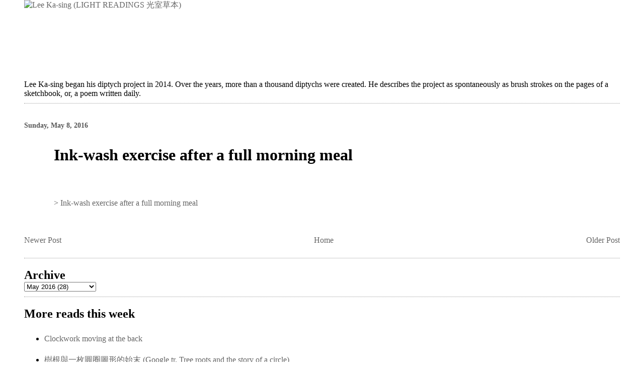

--- FILE ---
content_type: text/html; charset=UTF-8
request_url: http://www.lightreadings.com/2016/05/blog-post_8.html
body_size: 40814
content:
<!DOCTYPE html>
<html dir='ltr' xmlns='http://www.w3.org/1999/xhtml' xmlns:b='http://www.google.com/2005/gml/b' xmlns:data='http://www.google.com/2005/gml/data' xmlns:expr='http://www.google.com/2005/gml/expr'>
<head>
<link href='https://www.blogger.com/static/v1/widgets/55013136-widget_css_bundle.css' rel='stylesheet' type='text/css'/>
<meta content='text/html; charset=UTF-8' http-equiv='Content-Type'/>
<meta content='blogger' name='generator'/>
<link href='http://www.lightreadings.com/favicon.ico' rel='icon' type='image/x-icon'/>
<link href='http://www.lightreadings.com/2016/05/blog-post_8.html' rel='canonical'/>
<link rel="alternate" type="application/atom+xml" title="Lee Ka-sing (LIGHT READINGS 光室草本) - Atom" href="http://www.lightreadings.com/feeds/posts/default" />
<link rel="alternate" type="application/rss+xml" title="Lee Ka-sing (LIGHT READINGS 光室草本) - RSS" href="http://www.lightreadings.com/feeds/posts/default?alt=rss" />
<link rel="service.post" type="application/atom+xml" title="Lee Ka-sing (LIGHT READINGS 光室草本) - Atom" href="https://www.blogger.com/feeds/1962481135305516221/posts/default" />

<link rel="alternate" type="application/atom+xml" title="Lee Ka-sing (LIGHT READINGS 光室草本) - Atom" href="http://www.lightreadings.com/feeds/3755335732751800588/comments/default" />
<!--Can't find substitution for tag [blog.ieCssRetrofitLinks]-->
<link href='http://xpia10.com/fx/20160405-6445.jpg' rel='image_src'/>
<meta content='http://www.lightreadings.com/2016/05/blog-post_8.html' property='og:url'/>
<meta content='Ink-wash exercise after a full morning meal' property='og:title'/>
<meta content='                  ' property='og:description'/>
<meta content='https://lh3.googleusercontent.com/blogger_img_proxy/AEn0k_urVzN0nG4GIqpcGf29gJxz4K4IbSP3Conu6nTIDs5QG8QilxcNKyzfxevaqIEXTC8oXP-JQ9BvpX5w4MvopOf2vFw0fHT6OGA=w1200-h630-p-k-no-nu' property='og:image'/>
<title>Lee Ka-sing (LIGHT READINGS 光室草本): Ink-wash exercise after a full morning meal</title>
<meta content='' name='description'/>
<style id='page-skin-1' type='text/css'><!--
/*
* Blogger Template Style
*
* Simple II
* by Jason Sutter
*/
#navbar-iframe {
display: none !important;
}
/* Variable definitions
====================
<Variable name="bgcolor" description="Page Background Color"
type="color" default="#fff">
<Variable name="textcolor" description="Text Color"
type="color" default="#000">
<Variable name="pagetitlecolor" description="Blog Title Color"
type="color" default="#000">
<Variable name="titlecolor" description="Post Title Color"
type="color" default="#000">
<Variable name="footercolor" description="Date and Footer Color"
type="color" default="#555">
<Variable name="linkcolor" description="Link Color"
type="color" default="#58a">
<Variable name="visitedlinkcolor" description="Visited Link Color"
type="color" default="#000000"> Used to be #969
<Variable name="bordercolor" description="Border Color"
type="color" default="#999">
<Variable name="bodyfont" description="Text Font"
type="font" default="normal normal 90% Verdana;">
<Variable name="pagetitlefont" description="Blog Title Font"
type="font"
default="normal bold 150% Verdana">
<Variable name="startSide" description="Start side in blog language"
type="automatic" default="left">
<Variable name="endSide" description="End side in blog language"
type="automatic" default="right">
*/
body {
margin:0;
font:normal normal 100% Verdana;;
background:#ffffff;
color:#000000;
}
a:link {
color:#666666;
text-decoration:none;
}
a:visited {
color:#666666;
text-decoration:none;
}
a:hover {
color:#000000;
text-decoration:underline;
}
a img {
border-width:0;
}
#outer-wrapper {
margin-top: 0px;
margin-right: 3em;
margin-bottom: 0;
margin-left: 3em;
}
h1 {
border-bottom:dotted 1px #999999;
margin-bottom:0px;
color: #000000;
font: normal bold 150% verdana;
}
h1 a, h1 a:link, h1 a:visited {
color: #000000;
}
h2 {
margin:0px;
padding: 0px;
}
#main .widget {
padding-bottom:10px;
margin-bottom:20px;
border-bottom:dotted 1px #999999;
clear: both;
}
#main .Header {
border-bottom-width: 0px;
}
h2.date-header {
padding-top:15px;
color:#555555;
padding-bottom:0px;
margin-bottom:0px;
font-size: 90%;
}
h3.post-title {
font-size: 200%;
color: #000000;
}
.post {
padding-left:5%;
padding-right:10%;
}
.post-footer {
color:#555555;
}
#comments {
padding-top:30px;
color:#000000;
padding-bottom:0px;
margin-bottom:0px;
font-weight:bold;
}
#comments .comment-footer {
font-size:1em;
font-weight:normal;
color:#555555;
margin-right:10px;
display:inline;
}
.comment-author {
margin-top: 3%;
}
.comment-body {
font-size:1em;
font-weight:normal;
}
.deleted-comment {
font-style:italic;
color:gray;
}
.comment-link {
margin-left:.6em;
}
.feed-links {
clear: both;
line-height: 2.5em;
}
#blog-pager-newer-link {
float: left;
}
#blog-pager-older-link {
float: right;
}
#blog-pager {
text-align: center;
}
.clear {
clear: both;
}
.profile-img {
float: left;
margin-top: 0;
margin-right: 5px;
margin-bottom: 5px;
margin-left: 0;
}
body#layout #outer-wrapper {
margin-top: 0px;
margin-right: 50px;
margin-bottom: 0;
margin-left: 50px;
}

--></style>
<link href='https://www.blogger.com/dyn-css/authorization.css?targetBlogID=1962481135305516221&amp;zx=90dca6ac-53ce-441e-9cad-dd7d5661fd11' media='none' onload='if(media!=&#39;all&#39;)media=&#39;all&#39;' rel='stylesheet'/><noscript><link href='https://www.blogger.com/dyn-css/authorization.css?targetBlogID=1962481135305516221&amp;zx=90dca6ac-53ce-441e-9cad-dd7d5661fd11' rel='stylesheet'/></noscript>
<meta name='google-adsense-platform-account' content='ca-host-pub-1556223355139109'/>
<meta name='google-adsense-platform-domain' content='blogspot.com'/>

</head>
<body>
<div class='navbar section' id='navbar'><div class='widget Navbar' data-version='1' id='Navbar1'><script type="text/javascript">
    function setAttributeOnload(object, attribute, val) {
      if(window.addEventListener) {
        window.addEventListener('load',
          function(){ object[attribute] = val; }, false);
      } else {
        window.attachEvent('onload', function(){ object[attribute] = val; });
      }
    }
  </script>
<div id="navbar-iframe-container"></div>
<script type="text/javascript" src="https://apis.google.com/js/platform.js"></script>
<script type="text/javascript">
      gapi.load("gapi.iframes:gapi.iframes.style.bubble", function() {
        if (gapi.iframes && gapi.iframes.getContext) {
          gapi.iframes.getContext().openChild({
              url: 'https://www.blogger.com/navbar/1962481135305516221?po\x3d3755335732751800588\x26origin\x3dhttp://www.lightreadings.com',
              where: document.getElementById("navbar-iframe-container"),
              id: "navbar-iframe"
          });
        }
      });
    </script><script type="text/javascript">
(function() {
var script = document.createElement('script');
script.type = 'text/javascript';
script.src = '//pagead2.googlesyndication.com/pagead/js/google_top_exp.js';
var head = document.getElementsByTagName('head')[0];
if (head) {
head.appendChild(script);
}})();
</script>
</div></div>
<div id='outer-wrapper'>
<div class='main section' id='main'><div class='widget Header' data-version='1' id='Header1'>
<div id='header-inner'>
<a href='http://www.lightreadings.com/' style='display: block'>
<img alt='Lee Ka-sing (LIGHT READINGS 光室草本)' height='129px; ' id='Header1_headerimg' src='http://xpia10.com/lksblog/lks_lightreadings.gif' style='display: block' width='1024px; '/>
</a>
</div>
</div><div class='widget Text' data-version='1' id='Text3'>
<div class='widget-content'>
Lee Ka-sing began his diptych project in 2014. Over the years, more than  a thousand diptychs were created. He describes the project as  spontaneously as brush strokes on the pages of a sketchbook, or, a poem  written daily.
</div>
<div class='clear'></div>
</div>
<div class='widget Blog' data-version='1' id='Blog1'>
<div class='blog-posts hfeed'>

          <div class="date-outer">
        
<h2 class='date-header'><span>Sunday, May 8, 2016</span></h2>

          <div class="date-posts">
        
<div class='post-outer'>
<div class='post hentry'>
<a name='3755335732751800588'></a>
<h3 class='post-title entry-title'>
Ink-wash exercise after a full morning meal
</h3>
<div class='post-header'>
<div class='post-header-line-1'></div>
</div>
<div class='post-body entry-content' id='post-body-3755335732751800588'>
<table align="center" border="0" cellpadding="0" cellspacing="0" style="width: 1100px;">
  <tbody>
<tr>
    <td align="right" valign="top" width="550"><img alt="" border="0" hspace="0" src="http://xpia10.com/fx/20160405-6445.jpg" vspace="0" width="550" /></td>
    <td align="left" valign="top"><img alt="" border="0" hspace="0" src="http://xpia10.com/fx/20160405-6342.jpg" vspace="0" width="550" /></td>
  </tr>
</tbody></table>
<div style='clear: both;'></div>
</div>
<div class='post-footer'>
<div class='post-footer-line post-footer-line-1'><span class='post-author vcard'>
</span>
<span class='post-timestamp'>
</span>
<span class='post-comment-link'>
</span>
<span class='post-icons'>
</span>
<div class='post-share-buttons goog-inline-block'>
</div>
</div>
<div class='post-footer-line post-footer-line-2'><span class='post-labels'>
&gt;
<a href='http://www.lightreadings.com/search/label/Ink-wash%20exercise%20after%20a%20full%20morning%20meal' rel='tag'>Ink-wash exercise after a full morning meal</a>
</span>
</div>
<div class='post-footer-line post-footer-line-3'><span class='post-location'>
</span>
</div>
</div>
</div>
<div class='comments' id='comments'>
<a name='comments'></a>
</div>
</div>

        </div></div>
      
</div>
<div class='blog-pager' id='blog-pager'>
<span id='blog-pager-newer-link'>
<a class='blog-pager-newer-link' href='http://www.lightreadings.com/2016/05/blog-post_9.html' id='Blog1_blog-pager-newer-link' title='Newer Post'>Newer Post</a>
</span>
<span id='blog-pager-older-link'>
<a class='blog-pager-older-link' href='http://www.lightreadings.com/2016/05/blog-post_6.html' id='Blog1_blog-pager-older-link' title='Older Post'>Older Post</a>
</span>
<a class='home-link' href='http://www.lightreadings.com/'>Home</a>
</div>
<div class='clear'></div>
<div class='post-feeds'>
</div>
</div><div class='widget BlogArchive' data-version='1' id='BlogArchive2'>
<h2>Archive</h2>
<div class='widget-content'>
<div id='ArchiveList'>
<div id='BlogArchive2_ArchiveList'>
<select id='BlogArchive2_ArchiveMenu'>
<option value=''>Archive</option>
<option value='http://www.lightreadings.com/2014/04/'>April 2014 (5)</option>
<option value='http://www.lightreadings.com/2014/05/'>May 2014 (48)</option>
<option value='http://www.lightreadings.com/2014/06/'>June 2014 (21)</option>
<option value='http://www.lightreadings.com/2014/07/'>July 2014 (22)</option>
<option value='http://www.lightreadings.com/2014/08/'>August 2014 (17)</option>
<option value='http://www.lightreadings.com/2014/09/'>September 2014 (10)</option>
<option value='http://www.lightreadings.com/2014/10/'>October 2014 (26)</option>
<option value='http://www.lightreadings.com/2014/11/'>November 2014 (8)</option>
<option value='http://www.lightreadings.com/2014/12/'>December 2014 (14)</option>
<option value='http://www.lightreadings.com/2015/01/'>January 2015 (15)</option>
<option value='http://www.lightreadings.com/2015/02/'>February 2015 (10)</option>
<option value='http://www.lightreadings.com/2015/03/'>March 2015 (3)</option>
<option value='http://www.lightreadings.com/2015/04/'>April 2015 (11)</option>
<option value='http://www.lightreadings.com/2015/05/'>May 2015 (16)</option>
<option value='http://www.lightreadings.com/2015/06/'>June 2015 (21)</option>
<option value='http://www.lightreadings.com/2015/07/'>July 2015 (18)</option>
<option value='http://www.lightreadings.com/2015/08/'>August 2015 (25)</option>
<option value='http://www.lightreadings.com/2015/09/'>September 2015 (12)</option>
<option value='http://www.lightreadings.com/2015/10/'>October 2015 (6)</option>
<option value='http://www.lightreadings.com/2015/11/'>November 2015 (16)</option>
<option value='http://www.lightreadings.com/2015/12/'>December 2015 (19)</option>
<option value='http://www.lightreadings.com/2016/01/'>January 2016 (9)</option>
<option value='http://www.lightreadings.com/2016/02/'>February 2016 (5)</option>
<option value='http://www.lightreadings.com/2016/03/'>March 2016 (9)</option>
<option value='http://www.lightreadings.com/2016/04/'>April 2016 (19)</option>
<option value='http://www.lightreadings.com/2016/05/'>May 2016 (28)</option>
<option value='http://www.lightreadings.com/2016/06/'>June 2016 (15)</option>
<option value='http://www.lightreadings.com/2016/07/'>July 2016 (21)</option>
<option value='http://www.lightreadings.com/2016/08/'>August 2016 (20)</option>
<option value='http://www.lightreadings.com/2016/09/'>September 2016 (16)</option>
<option value='http://www.lightreadings.com/2016/10/'>October 2016 (14)</option>
<option value='http://www.lightreadings.com/2016/11/'>November 2016 (14)</option>
<option value='http://www.lightreadings.com/2016/12/'>December 2016 (24)</option>
<option value='http://www.lightreadings.com/2017/01/'>January 2017 (6)</option>
<option value='http://www.lightreadings.com/2017/02/'>February 2017 (21)</option>
<option value='http://www.lightreadings.com/2017/03/'>March 2017 (4)</option>
<option value='http://www.lightreadings.com/2017/04/'>April 2017 (66)</option>
<option value='http://www.lightreadings.com/2017/05/'>May 2017 (55)</option>
<option value='http://www.lightreadings.com/2017/06/'>June 2017 (19)</option>
<option value='http://www.lightreadings.com/2017/07/'>July 2017 (18)</option>
<option value='http://www.lightreadings.com/2017/08/'>August 2017 (14)</option>
<option value='http://www.lightreadings.com/2017/09/'>September 2017 (2)</option>
<option value='http://www.lightreadings.com/2017/10/'>October 2017 (9)</option>
<option value='http://www.lightreadings.com/2017/11/'>November 2017 (12)</option>
<option value='http://www.lightreadings.com/2017/12/'>December 2017 (24)</option>
<option value='http://www.lightreadings.com/2018/01/'>January 2018 (7)</option>
<option value='http://www.lightreadings.com/2018/02/'>February 2018 (5)</option>
<option value='http://www.lightreadings.com/2018/04/'>April 2018 (6)</option>
<option value='http://www.lightreadings.com/2018/05/'>May 2018 (27)</option>
<option value='http://www.lightreadings.com/2018/06/'>June 2018 (11)</option>
<option value='http://www.lightreadings.com/2018/07/'>July 2018 (9)</option>
<option value='http://www.lightreadings.com/2018/09/'>September 2018 (1)</option>
<option value='http://www.lightreadings.com/2019/03/'>March 2019 (15)</option>
<option value='http://www.lightreadings.com/2019/04/'>April 2019 (14)</option>
<option value='http://www.lightreadings.com/2019/05/'>May 2019 (3)</option>
<option value='http://www.lightreadings.com/2019/06/'>June 2019 (20)</option>
<option value='http://www.lightreadings.com/2019/07/'>July 2019 (25)</option>
<option value='http://www.lightreadings.com/2019/08/'>August 2019 (19)</option>
<option value='http://www.lightreadings.com/2019/09/'>September 2019 (20)</option>
<option value='http://www.lightreadings.com/2019/11/'>November 2019 (38)</option>
<option value='http://www.lightreadings.com/2019/12/'>December 2019 (30)</option>
<option value='http://www.lightreadings.com/2020/01/'>January 2020 (36)</option>
<option value='http://www.lightreadings.com/2020/02/'>February 2020 (36)</option>
<option value='http://www.lightreadings.com/2020/03/'>March 2020 (18)</option>
</select>
</div>
</div>
<div class='clear'></div>
</div>
</div><div class='widget PopularPosts' data-version='1' id='PopularPosts1'>
<h2>More reads this week</h2>
<div class='widget-content popular-posts'>
<ul>
<li>
<a href='http://www.lightreadings.com/2020/03/blog-post_10.html'>Clockwork moving at the back</a>
</li>
<li>
<a href='http://www.lightreadings.com/2020/02/google-tr-tree-roots-and-story-of-circle.html'>樹根與一枚圓圈圖形的始末 (Google tr. Tree roots and the story of a circle)</a>
</li>
<li>
<a href='http://www.lightreadings.com/2020/02/google-tr-black-event-and-book-with.html'>黑色的事件及有深紅色背景的冊本 (Google tr. An event in black and the book with dark red background)</a>
</li>
<li>
<a href='http://www.lightreadings.com/2020/02/blog-post_8.html'>Tabletop zen with irregular edges</a>
</li>
<li>
<a href='http://www.lightreadings.com/2020/02/blog-post_46.html'>Bach in the time of coronavirus</a>
</li>
<li>
<a href='http://www.lightreadings.com/2020/03/blog-post_63.html'>The plant and the shadows of its counterpart</a>
</li>
<li>
<a href='http://www.lightreadings.com/2020/02/google-tr-diary-continued.html'>窗子 (Google tr. Window)</a>
</li>
<li>
<a href='http://www.lightreadings.com/2020/02/2-google-tr-roots-and-branches-2-roots.html'>根部與枝幹 2 (Google tr. Roots and branches 2) </a>
</li>
<li>
<a href='http://www.lightreadings.com/2020/03/blog-post_68.html'>Pathway to the room of tomorrow</a>
</li>
<li>
<a href='http://www.lightreadings.com/2020/02/google-tr-mutation-of-wall.html'>牆的變異 (Google tr. Mutation of a wall)</a>
</li>
</ul>
<div class='clear'></div>
</div>
</div><div class='widget BlogArchive' data-version='1' id='BlogArchive1'>
<h2>Archive in group  (per seven days)</h2>
<div class='widget-content'>
<div id='ArchiveList'>
<div id='BlogArchive1_ArchiveList'>
<select id='BlogArchive1_ArchiveMenu'>
<option value=''>Archive in group  (per seven days)</option>
<option value='http://www.lightreadings.com/2020/03/'>March 2020 (18)</option>
<option value='http://www.lightreadings.com/2020/02/'>February 2020 (36)</option>
<option value='http://www.lightreadings.com/2020/01/'>January 2020 (36)</option>
<option value='http://www.lightreadings.com/2019/12/'>December 2019 (30)</option>
<option value='http://www.lightreadings.com/2019/11/'>November 2019 (38)</option>
<option value='http://www.lightreadings.com/2019/09/'>September 2019 (20)</option>
<option value='http://www.lightreadings.com/2019/08/'>August 2019 (19)</option>
<option value='http://www.lightreadings.com/2019/07/'>July 2019 (25)</option>
<option value='http://www.lightreadings.com/2019/06/'>June 2019 (20)</option>
<option value='http://www.lightreadings.com/2019/05/'>May 2019 (3)</option>
<option value='http://www.lightreadings.com/2019/04/'>April 2019 (14)</option>
<option value='http://www.lightreadings.com/2019/03/'>March 2019 (15)</option>
<option value='http://www.lightreadings.com/2018/09/'>September 2018 (1)</option>
<option value='http://www.lightreadings.com/2018/07/'>July 2018 (9)</option>
<option value='http://www.lightreadings.com/2018/06/'>June 2018 (11)</option>
<option value='http://www.lightreadings.com/2018/05/'>May 2018 (27)</option>
<option value='http://www.lightreadings.com/2018/04/'>April 2018 (6)</option>
<option value='http://www.lightreadings.com/2018/02/'>February 2018 (5)</option>
<option value='http://www.lightreadings.com/2018/01/'>January 2018 (7)</option>
<option value='http://www.lightreadings.com/2017/12/'>December 2017 (24)</option>
<option value='http://www.lightreadings.com/2017/11/'>November 2017 (12)</option>
<option value='http://www.lightreadings.com/2017/10/'>October 2017 (9)</option>
<option value='http://www.lightreadings.com/2017/09/'>September 2017 (2)</option>
<option value='http://www.lightreadings.com/2017/08/'>August 2017 (14)</option>
<option value='http://www.lightreadings.com/2017/07/'>July 2017 (18)</option>
<option value='http://www.lightreadings.com/2017/06/'>June 2017 (19)</option>
<option value='http://www.lightreadings.com/2017/05/'>May 2017 (55)</option>
<option value='http://www.lightreadings.com/2017/04/'>April 2017 (66)</option>
<option value='http://www.lightreadings.com/2017/03/'>March 2017 (4)</option>
<option value='http://www.lightreadings.com/2017/02/'>February 2017 (21)</option>
<option value='http://www.lightreadings.com/2017/01/'>January 2017 (6)</option>
<option value='http://www.lightreadings.com/2016/12/'>December 2016 (24)</option>
<option value='http://www.lightreadings.com/2016/11/'>November 2016 (14)</option>
<option value='http://www.lightreadings.com/2016/10/'>October 2016 (14)</option>
<option value='http://www.lightreadings.com/2016/09/'>September 2016 (16)</option>
<option value='http://www.lightreadings.com/2016/08/'>August 2016 (20)</option>
<option value='http://www.lightreadings.com/2016/07/'>July 2016 (21)</option>
<option value='http://www.lightreadings.com/2016/06/'>June 2016 (15)</option>
<option value='http://www.lightreadings.com/2016/05/'>May 2016 (28)</option>
<option value='http://www.lightreadings.com/2016/04/'>April 2016 (19)</option>
<option value='http://www.lightreadings.com/2016/03/'>March 2016 (9)</option>
<option value='http://www.lightreadings.com/2016/02/'>February 2016 (5)</option>
<option value='http://www.lightreadings.com/2016/01/'>January 2016 (9)</option>
<option value='http://www.lightreadings.com/2015/12/'>December 2015 (19)</option>
<option value='http://www.lightreadings.com/2015/11/'>November 2015 (16)</option>
<option value='http://www.lightreadings.com/2015/10/'>October 2015 (6)</option>
<option value='http://www.lightreadings.com/2015/09/'>September 2015 (12)</option>
<option value='http://www.lightreadings.com/2015/08/'>August 2015 (25)</option>
<option value='http://www.lightreadings.com/2015/07/'>July 2015 (18)</option>
<option value='http://www.lightreadings.com/2015/06/'>June 2015 (21)</option>
<option value='http://www.lightreadings.com/2015/05/'>May 2015 (16)</option>
<option value='http://www.lightreadings.com/2015/04/'>April 2015 (11)</option>
<option value='http://www.lightreadings.com/2015/03/'>March 2015 (3)</option>
<option value='http://www.lightreadings.com/2015/02/'>February 2015 (10)</option>
<option value='http://www.lightreadings.com/2015/01/'>January 2015 (15)</option>
<option value='http://www.lightreadings.com/2014/12/'>December 2014 (14)</option>
<option value='http://www.lightreadings.com/2014/11/'>November 2014 (8)</option>
<option value='http://www.lightreadings.com/2014/10/'>October 2014 (26)</option>
<option value='http://www.lightreadings.com/2014/09/'>September 2014 (10)</option>
<option value='http://www.lightreadings.com/2014/08/'>August 2014 (17)</option>
<option value='http://www.lightreadings.com/2014/07/'>July 2014 (22)</option>
<option value='http://www.lightreadings.com/2014/06/'>June 2014 (21)</option>
<option value='http://www.lightreadings.com/2014/05/'>May 2014 (48)</option>
<option value='http://www.lightreadings.com/2014/04/'>April 2014 (5)</option>
</select>
</div>
</div>
<div class='clear'></div>
</div>
</div><div class='widget PopularPosts' data-version='1' id='PopularPosts2'>
<h2>Frequently read in last 30 days</h2>
<div class='widget-content popular-posts'>
<ul>
<li>
<a href='http://www.lightreadings.com/2015/09/blog-post_71.html'>Monkey King in the palace and the city&#8217;s Servant Cow</a>
</li>
<li>
<a href='http://www.lightreadings.com/2015/12/blog-post_21.html'>Manuscript</a>
</li>
<li>
<a href='http://www.lightreadings.com/2019/08/blog-post_76.html'>The wing</a>
</li>
<li>
<a href='http://www.lightreadings.com/2015/12/blog-post_23.html'>The cover and the end page of a large format book</a>
</li>
<li>
<a href='http://www.lightreadings.com/2020/02/blog-post_29.html'>Water drop and a glass of burgundy</a>
</li>
<li>
<a href='http://www.lightreadings.com/2016/08/blog-post_27.html'>August story</a>
</li>
<li>
<a href='http://www.lightreadings.com/2019/12/blog-post_79.html'>一齣電影關於後大爆炸時期的祈禱文</a>
</li>
<li>
<a href='http://www.lightreadings.com/2016/07/blog-post_22.html'>Sun flowers and sun shelter umbrellas at chinatown</a>
</li>
<li>
<a href='http://www.lightreadings.com/2018/04/blog-post_26.html'>Small opera</a>
</li>
<li>
<a href='http://www.lightreadings.com/2014/07/blog-post_30.html'>A story, two reads</a>
</li>
</ul>
<div class='clear'></div>
</div>
</div><div class='widget Text' data-version='1' id='Text2'>
<div class='widget-content'>
Contact: <a href="mailto:mail@leekasing.com">mail@leekasing.com</a><br /><span style="font-weight: bold;">More about Lee Ka-sing</span><br /><a href="http://leekasing.com">www.leekasing.com</a><br />
</div>
<div class='clear'></div>
</div><div class='widget Label' data-version='1' id='Label1'>
<h2>Index by title</h2>
<div class='widget-content list-label-widget-content'>
<ul>
<li>
<a dir='ltr' href='http://www.lightreadings.com/search/label/%E2%80%9CA%20village%E2%80%99s%20seen%20%E2%80%98mid%20shady%20willows%20and%20flowers%20bright%E2%80%9D%20%28Lu%20You%20%E3%80%8C%E6%9F%B3%E6%9A%97%E8%8A%B1%E6%98%8E%E5%8F%88%E4%B8%80%E6%9D%91%E3%80%8D%20tr.%20XYZ%29'>&#8220;A village&#8217;s seen &#8216;mid shady willows and flowers bright&#8221; (Lu You &#12300;柳暗花明又一村&#12301; tr. XYZ)</a>
</li>
<li>
<a dir='ltr' href='http://www.lightreadings.com/search/label/%22All%20the%20world%27s%20a%20stage%22'>&quot;All the world&#39;s a stage&quot;</a>
</li>
<li>
<a dir='ltr' href='http://www.lightreadings.com/search/label/%E2%80%9CI%20asked%20the%20bright%20moon%20to%20bring%20me%20my%20shadow%20and%20make%20us%20three%E2%80%9D%20%28Li%20Bai%EF%BC%8C%20Tr.%20XYZ%29'>&#8220;I asked the bright moon to bring me my shadow and make us three&#8221; (Li Bai&#65292; Tr. XYZ)</a>
</li>
<li>
<a dir='ltr' href='http://www.lightreadings.com/search/label/%E2%80%9CThe%20bright%20moonlight%20is%20like%20frost%20white%3B%20The%20breeze%20is%20cool%20like%20waves%20serene%E2%80%9D'>&#8220;The bright moonlight is like frost white; The breeze is cool like waves serene&#8221;</a>
</li>
<li>
<a dir='ltr' href='http://www.lightreadings.com/search/label/%E2%80%9CThe%20curtain%20idly%20hangs%20there%EF%BC%8Cwaiting%20for%20the%20morrow%E2%80%9D'>&#8220;The curtain idly hangs there&#65292;waiting for the morrow&#8221;</a>
</li>
<li>
<a dir='ltr' href='http://www.lightreadings.com/search/label/%E2%80%9CThe%20wide%20geese%20start%20along%20with%20crows%20on%20city%20wall%E2%80%9D'>&#8220;The wide geese start along with crows on city wall&#8221;</a>
</li>
<li>
<a dir='ltr' href='http://www.lightreadings.com/search/label/%E2%80%9CWavelet%20on%20wavelet%20glimmers%20by%20the%20shores%3B%20Cloud%20on%20cloud%20dimly%20appears%20in%20the%20sky%E2%80%9D'>&#8220;Wavelet on wavelet glimmers by the shores; Cloud on cloud dimly appears in the sky&#8221;</a>
</li>
<li>
<a dir='ltr' href='http://www.lightreadings.com/search/label/%22You%20should%20have%20loved%20me%22'>&quot;You should have loved me&quot;</a>
</li>
<li>
<a dir='ltr' href='http://www.lightreadings.com/search/label/%28Google%20tr.%20A%20boy%20in%20red%20came%20back%20to%20visit%20his%20city%29'>(Google tr. A boy in red came back to visit his city)</a>
</li>
<li>
<a dir='ltr' href='http://www.lightreadings.com/search/label/%28Google%20tr.%20About%20the%20class%20struggle%20inside%20a%20building%20complex%29'>(Google tr. About the class struggle inside a building complex)</a>
</li>
<li>
<a dir='ltr' href='http://www.lightreadings.com/search/label/%28Google%20tr.%20Behind%20this%20high-rise%20tower%20is%20the%20cliff%29'>(Google tr. Behind this high-rise tower is the cliff)</a>
</li>
<li>
<a dir='ltr' href='http://www.lightreadings.com/search/label/%28Google%20tr.%20Book%20with%20golden%20edges%29'>(Google tr. Book with golden edges)</a>
</li>
<li>
<a dir='ltr' href='http://www.lightreadings.com/search/label/%28Google%20tr.%20Concerto%20for%20the%20city%29'>(Google tr. Concerto for the city)</a>
</li>
<li>
<a dir='ltr' href='http://www.lightreadings.com/search/label/%28Google%20tr.%20Dance%20Oh%20dance%21%20Dance%20back%20to%201856%29'>(Google tr. Dance Oh dance! Dance back to 1856)</a>
</li>
<li>
<a dir='ltr' href='http://www.lightreadings.com/search/label/%28Google%20tr.%20Deep%20reflection%20on%20the%20event%29'>(Google tr. Deep reflection on the event)</a>
</li>
<li>
<a dir='ltr' href='http://www.lightreadings.com/search/label/%28Google%20tr.%20Desolated%20and%20faded%20from%20the%20window%29'>(Google tr. Desolated and faded from the window)</a>
</li>
<li>
<a dir='ltr' href='http://www.lightreadings.com/search/label/%28Google%20tr.%20Examine%20the%20physical%20changes%20of%20a%20sphere%29'>(Google tr. Examine the physical changes of a sphere)</a>
</li>
<li>
<a dir='ltr' href='http://www.lightreadings.com/search/label/%28Google%20tr.%20Giant%20curtain%20with%20two%20big%20trees%20in%20front%29'>(Google tr. Giant curtain with two big trees in front)</a>
</li>
<li>
<a dir='ltr' href='http://www.lightreadings.com/search/label/%28Google%20tr.%20How%20to%20translate%20the%20root%20of%20a%20tree%29'>(Google tr. How to translate the root of a tree)</a>
</li>
<li>
<a dir='ltr' href='http://www.lightreadings.com/search/label/%28Google%20tr.%20I%20once%20promised%20you%20a%20rose%20garden%29'>(Google tr. I once promised you a rose garden)</a>
</li>
<li>
<a dir='ltr' href='http://www.lightreadings.com/search/label/%28Google%20tr.%20Imaginary%20city%20planning%29'>(Google tr. Imaginary city planning)</a>
</li>
<li>
<a dir='ltr' href='http://www.lightreadings.com/search/label/%28Google%20tr.%20Listening%20and%20writing%29'>(Google tr. Listening and writing)</a>
</li>
<li>
<a dir='ltr' href='http://www.lightreadings.com/search/label/%28Google%20tr.%20Pecking%20grain%20from%20the%20east%29'>(Google tr. Pecking grain from the east)</a>
</li>
<li>
<a dir='ltr' href='http://www.lightreadings.com/search/label/%28Google%20tr.%20Ring-shaped%20wave%20field%20emitted%20from%20the%20top%20of%20the%20building%29'>(Google tr. Ring-shaped wave field emitted from the top of the building)</a>
</li>
<li>
<a dir='ltr' href='http://www.lightreadings.com/search/label/%28Google%20tr.%20Some%20bird%20words%20written%20on%20the%20stone%29'>(Google tr. Some bird words written on the stone)</a>
</li>
<li>
<a dir='ltr' href='http://www.lightreadings.com/search/label/%28Google%20tr.%20Spin%20it%21%20Spinning%20out%20your%20old%20dreams%29'>(Google tr. Spin it! Spinning out your old dreams)</a>
</li>
<li>
<a dir='ltr' href='http://www.lightreadings.com/search/label/%28Google%20tr.%20Sunlight%20in%20the%20darkroom%20is%20like%20a%20dark%20shadow%20coming%20in%29'>(Google tr. Sunlight in the darkroom is like a dark shadow coming in)</a>
</li>
<li>
<a dir='ltr' href='http://www.lightreadings.com/search/label/%28Google%20tr.%20The%20imagination%20of%20a%20hanging%20object%29'>(Google tr. The imagination of a hanging object)</a>
</li>
<li>
<a dir='ltr' href='http://www.lightreadings.com/search/label/%28Google%20tr.%20There%20is%20sunlight%20at%20the%20bottom%20of%20the%20overpass%29'>(Google tr. There is sunlight at the bottom of the overpass)</a>
</li>
<li>
<a dir='ltr' href='http://www.lightreadings.com/search/label/%28Google%20tr.%20Trap%20for%20a%20hanging%20object%29'>(Google tr. Trap for a hanging object)</a>
</li>
<li>
<a dir='ltr' href='http://www.lightreadings.com/search/label/%28Google%20tr.%20Two%20interpretations%20of%20time%29'>(Google tr. Two interpretations of time)</a>
</li>
<li>
<a dir='ltr' href='http://www.lightreadings.com/search/label/%28Google%20tr.%20Two%20pieces%20of%20exquisite%20sorrow%29'>(Google tr. Two pieces of exquisite sorrow)</a>
</li>
<li>
<a dir='ltr' href='http://www.lightreadings.com/search/label/%28Google%20tr.%20Two%20pieces%20of%20installation%20in%20the%20city%29'>(Google tr. Two pieces of installation in the city)</a>
</li>
<li>
<a dir='ltr' href='http://www.lightreadings.com/search/label/%28Google%20tr.%20Voices%20on%20a%20rusty%20metal%20sheet%29'>(Google tr. Voices on a rusty metal sheet)</a>
</li>
<li>
<a dir='ltr' href='http://www.lightreadings.com/search/label/%28Google%20tr.%20Whispering%20ripples-%20other%20end%20is%20a%20waterfall%29'>(Google tr. Whispering ripples- other end is a waterfall)</a>
</li>
<li>
<a dir='ltr' href='http://www.lightreadings.com/search/label/%28Google%20tr.%20Wooden%20object%20with%20two%20slivers%20painted%20red%29'>(Google tr. Wooden object with two slivers painted red)</a>
</li>
<li>
<a dir='ltr' href='http://www.lightreadings.com/search/label/%28sh%C4%93ng%29%EF%BC%8Ca%20Chinese%20character%20represents%20energy%20and%20life'>(shēng)&#65292;a Chinese character represents energy and life</a>
</li>
<li>
<a dir='ltr' href='http://www.lightreadings.com/search/label/%E3%80%8C%E6%98%8E%E6%9C%88%E5%A6%82%E9%9C%9C%EF%BC%8C%E5%A5%BD%E9%A2%A8%E5%A6%82%E6%B0%B4%E3%80%8D'>&#12300;明月如霜&#65292;好風如水&#12301;</a>
</li>
<li>
<a dir='ltr' href='http://www.lightreadings.com/search/label/%E3%80%8C%E7%85%A7%E9%87%8E%E5%BD%8C%E5%BD%8C%E6%B7%BA%E6%B5%AA%EF%BC%8C%E6%A9%AB%E7%A9%BA%E9%9A%B1%E9%9A%B1%E5%B1%A4%E9%9C%84%E3%80%8D'>&#12300;照野彌彌淺浪&#65292;橫空隱隱層霄&#12301;</a>
</li>
<li>
<a dir='ltr' href='http://www.lightreadings.com/search/label/%E3%80%8C%E8%88%89%E6%9D%AF%E9%82%80%E6%98%8E%E6%9C%88%EF%BC%8C%20%E5%B0%8D%E5%BD%B1%E6%88%90%E4%B8%89%E4%BA%BA%E3%80%8D'>&#12300;舉杯邀明月&#65292; 對影成三人&#12301;</a>
</li>
<li>
<a dir='ltr' href='http://www.lightreadings.com/search/label/0%20and%201'>0 and 1</a>
</li>
<li>
<a dir='ltr' href='http://www.lightreadings.com/search/label/1.0'>1.0</a>
</li>
<li>
<a dir='ltr' href='http://www.lightreadings.com/search/label/100%25%20fresh'>100% fresh</a>
</li>
<li>
<a dir='ltr' href='http://www.lightreadings.com/search/label/2017%EF%BC%8C1997.%20A%20variation'>2017&#65292;1997. A variation</a>
</li>
<li>
<a dir='ltr' href='http://www.lightreadings.com/search/label/2017%29%20072'>2017) 072</a>
</li>
<li>
<a dir='ltr' href='http://www.lightreadings.com/search/label/2017%29%20076'>2017) 076</a>
</li>
<li>
<a dir='ltr' href='http://www.lightreadings.com/search/label/A%20black%20poem'>A black poem</a>
</li>
<li>
<a dir='ltr' href='http://www.lightreadings.com/search/label/A%20black%20spider%20was%20found%20on%20the%20spiral%20pattern%20table%EF%BC%8C%20it%20was%20the%20first%20morning%20we%E2%80%99d%20switched%20to%20winter%20hours'>A black spider was found on the spiral pattern table&#65292; it was the first morning we&#8217;d switched to winter hours</a>
</li>
<li>
<a dir='ltr' href='http://www.lightreadings.com/search/label/A%20blurry%20red%20flower%20in%20the%20garden'>A blurry red flower in the garden</a>
</li>
<li>
<a dir='ltr' href='http://www.lightreadings.com/search/label/A%20border%20of%20thinking%EF%BC%8Cabout%20the%20art%20of%20transforming%20a%20book%20into%20liquid%20solutions'>A border of thinking&#65292;about the art of transforming a book into liquid solutions</a>
</li>
<li>
<a dir='ltr' href='http://www.lightreadings.com/search/label/A%20camera%20that%20has%20a%20y-shaped%20snake%20tongue%3A%20the%20roof%20top%20as%20organic%20table-top'>A camera that has a y-shaped snake tongue: the roof top as organic table-top</a>
</li>
<li>
<a dir='ltr' href='http://www.lightreadings.com/search/label/A%20circle%20is%20a%20piece%20of%20never%20ends%20poem'>A circle is a piece of never ends poem</a>
</li>
<li>
<a dir='ltr' href='http://www.lightreadings.com/search/label/A%20close%20look%20at%20the%20water%20rising%20from%20Andy%20Warhol%E2%80%99s%20head'>A close look at the water rising from Andy Warhol&#8217;s head</a>
</li>
<li>
<a dir='ltr' href='http://www.lightreadings.com/search/label/A%20collection%20of%20poems%20in%20two%20volumes'>A collection of poems in two volumes</a>
</li>
<li>
<a dir='ltr' href='http://www.lightreadings.com/search/label/A%20concise%20history%20of%20action%20ink-wash%20painting'>A concise history of action ink-wash painting</a>
</li>
<li>
<a dir='ltr' href='http://www.lightreadings.com/search/label/A%20conversation'>A conversation</a>
</li>
<li>
<a dir='ltr' href='http://www.lightreadings.com/search/label/A%20day%20in%20the%20mid%20Summer'>A day in the mid Summer</a>
</li>
<li>
<a dir='ltr' href='http://www.lightreadings.com/search/label/A%20day%20in%20the%20ocean'>A day in the ocean</a>
</li>
<li>
<a dir='ltr' href='http://www.lightreadings.com/search/label/A%20discussion%20about%20turning%20a%20halo%20into%20zen'>A discussion about turning a halo into zen</a>
</li>
<li>
<a dir='ltr' href='http://www.lightreadings.com/search/label/A%20drawing%20of%20Andrew%E2%80%99s%20camera%20looking%20out%20to%20the%20street%20the%20during%20magic%20hour'>A drawing of Andrew&#8217;s camera looking out to the street the during magic hour</a>
</li>
<li>
<a dir='ltr' href='http://www.lightreadings.com/search/label/A%20dream%20in%20colour%20of%20orange'>A dream in colour of orange</a>
</li>
<li>
<a dir='ltr' href='http://www.lightreadings.com/search/label/A%20forecast'>A forecast</a>
</li>
<li>
<a dir='ltr' href='http://www.lightreadings.com/search/label/A%20fughetta'>A fughetta</a>
</li>
<li>
<a dir='ltr' href='http://www.lightreadings.com/search/label/A%20gathering%20in%20the%20late%20afternoon'>A gathering in the late afternoon</a>
</li>
<li>
<a dir='ltr' href='http://www.lightreadings.com/search/label/A%20giant%20billboard%20named%20Ulysses'>A giant billboard named Ulysses</a>
</li>
<li>
<a dir='ltr' href='http://www.lightreadings.com/search/label/A%20guide%20to%20the%20colle%28%29g%20and%20%28%29e%20of%20original%20prints'>A guide to the colle()g and ()e of original prints</a>
</li>
<li>
<a dir='ltr' href='http://www.lightreadings.com/search/label/A%20hand%20written%20copy%20of%20ONE%20THOUSAND%20AND%20ONE%20NIGHTS'>A hand written copy of ONE THOUSAND AND ONE NIGHTS</a>
</li>
<li>
<a dir='ltr' href='http://www.lightreadings.com/search/label/A%20handful%20of%20small%20things%20under%20this%20blue%20sky'>A handful of small things under this blue sky</a>
</li>
<li>
<a dir='ltr' href='http://www.lightreadings.com/search/label/A%20landscape%20of%20asymmetrical%29'>A landscape of asymmetrical)</a>
</li>
<li>
<a dir='ltr' href='http://www.lightreadings.com/search/label/A%20long%20prayer'>A long prayer</a>
</li>
<li>
<a dir='ltr' href='http://www.lightreadings.com/search/label/A%20map%20from%20the%20city%20of%20heaviness'>A map from the city of heaviness</a>
</li>
<li>
<a dir='ltr' href='http://www.lightreadings.com/search/label/A%20matter%20of%20red'>A matter of red</a>
</li>
<li>
<a dir='ltr' href='http://www.lightreadings.com/search/label/A%20moving%20helicopter%20and%20the%20tail%20of%20a%20large%20bird'>A moving helicopter and the tail of a large bird</a>
</li>
<li>
<a dir='ltr' href='http://www.lightreadings.com/search/label/A%20novel%20and%20a%20poem'>A novel and a poem</a>
</li>
<li>
<a dir='ltr' href='http://www.lightreadings.com/search/label/A%20novel%20begins%20with%20the%20590%20Express'>A novel begins with the 590 Express</a>
</li>
<li>
<a dir='ltr' href='http://www.lightreadings.com/search/label/A%20pair%20of%20equal%20and%20parallel%20forces%20acting%20in%20different%20directions'>A pair of equal and parallel forces acting in different directions</a>
</li>
<li>
<a dir='ltr' href='http://www.lightreadings.com/search/label/A%20pair%20of%20round%20glasses%20and%20the%20far%20away'>A pair of round glasses and the far away</a>
</li>
<li>
<a dir='ltr' href='http://www.lightreadings.com/search/label/A%20performance%20at%20the%20Sony%20Centre'>A performance at the Sony Centre</a>
</li>
<li>
<a dir='ltr' href='http://www.lightreadings.com/search/label/A%20phoenix%20rising%20from%20this%20cloud%20of%20darkness'>A phoenix rising from this cloud of darkness</a>
</li>
<li>
<a dir='ltr' href='http://www.lightreadings.com/search/label/A%20photographic%20capture%20of%20the%20invisible%20energies'>A photographic capture of the invisible energies</a>
</li>
<li>
<a dir='ltr' href='http://www.lightreadings.com/search/label/A%20piano%20concerto%20musics%20from%20a%20corner%20barbershop%3A%20a%20rainy%20day%20afternoon'>A piano concerto musics from a corner barbershop: a rainy day afternoon</a>
</li>
<li>
<a dir='ltr' href='http://www.lightreadings.com/search/label/A%20piece%20of%20knotty%20cedar%20and%20book%20with%20hand%20written%20notes.%20The%20halo%20was%20an%20angel'>A piece of knotty cedar and book with hand written notes. The halo was an angel</a>
</li>
<li>
<a dir='ltr' href='http://www.lightreadings.com/search/label/A%20piece%20of%20rectangular%20lyric%20and%20its%20admirer%20outside%20the%20large%20window'>A piece of rectangular lyric and its admirer outside the large window</a>
</li>
<li>
<a dir='ltr' href='http://www.lightreadings.com/search/label/A%20poem%20about%20the%20possibility%20of%20constructing%20a%20glass%20pyramid%20on%20the%20top%20of%20an%20aged%20tree'>A poem about the possibility of constructing a glass pyramid on the top of an aged tree</a>
</li>
<li>
<a dir='ltr' href='http://www.lightreadings.com/search/label/A%20poem%20in%20two%20languages'>A poem in two languages</a>
</li>
<li>
<a dir='ltr' href='http://www.lightreadings.com/search/label/A%20portrait%20of%20three%20tall%20trees'>A portrait of three tall trees</a>
</li>
<li>
<a dir='ltr' href='http://www.lightreadings.com/search/label/A%20red%20circular%20object%20is%20approaching%20the%20window%20curtain'>A red circular object is approaching the window curtain</a>
</li>
<li>
<a dir='ltr' href='http://www.lightreadings.com/search/label/A%20selfie%20and%20a%20portrait'>A selfie and a portrait</a>
</li>
<li>
<a dir='ltr' href='http://www.lightreadings.com/search/label/A%20song'>A song</a>
</li>
<li>
<a dir='ltr' href='http://www.lightreadings.com/search/label/A%20song%20for%20the%20wall%20and%20floor'>A song for the wall and floor</a>
</li>
<li>
<a dir='ltr' href='http://www.lightreadings.com/search/label/A%20sonnet%20poem%20about%20habitation'>A sonnet poem about habitation</a>
</li>
<li>
<a dir='ltr' href='http://www.lightreadings.com/search/label/A%20storefront%20gallery%20versus%20the%20gallery%20in%20your%20backyard'>A storefront gallery versus the gallery in your backyard</a>
</li>
<li>
<a dir='ltr' href='http://www.lightreadings.com/search/label/A%20story%20about%20two%20bats'>A story about two bats</a>
</li>
<li>
<a dir='ltr' href='http://www.lightreadings.com/search/label/A%20story%EF%BC%8Ctwo%20reads'>A story&#65292;two reads</a>
</li>
<li>
<a dir='ltr' href='http://www.lightreadings.com/search/label/A%20study%20of%20Ai%20Weiwei%E2%80%99s%20public%20installation%20in%20the%20city.%20It%20might%20be%20said%EF%BC%8Chowever%EF%BC%8Cthat%20the%20artwork%20had%20a%20relation%20to%20the%20buildings%20in%20Toronto%20downtown'>A study of Ai Weiwei&#8217;s public installation in the city. It might be said&#65292;however&#65292;that the artwork had a relation to the buildings in Toronto downtown</a>
</li>
<li>
<a dir='ltr' href='http://www.lightreadings.com/search/label/A%20study%20of%20the%20street%20scene%20through%20a%20large%20window%20decorated%20with%20big%20lobster%20and%20fish'>A study of the street scene through a large window decorated with big lobster and fish</a>
</li>
<li>
<a dir='ltr' href='http://www.lightreadings.com/search/label/A%20study%20of%20two%20flowers%EF%BC%8C%20the%20behaviour%20beneath%20a%20sunny%20sky'>A study of two flowers&#65292; the behaviour beneath a sunny sky</a>
</li>
<li>
<a dir='ltr' href='http://www.lightreadings.com/search/label/A%20surreal%20feast'>A surreal feast</a>
</li>
<li>
<a dir='ltr' href='http://www.lightreadings.com/search/label/A%20tale%20of%20two%20fish%20tanks'>A tale of two fish tanks</a>
</li>
<li>
<a dir='ltr' href='http://www.lightreadings.com/search/label/A%20thirty%20second%20daydream%20in%20front%20of%20the%20traffic%20light'>A thirty second daydream in front of the traffic light</a>
</li>
<li>
<a dir='ltr' href='http://www.lightreadings.com/search/label/A%20tiny%20novel%20about%20the%20blue%20mountain%20and%20the%20silver%20moon'>A tiny novel about the blue mountain and the silver moon</a>
</li>
<li>
<a dir='ltr' href='http://www.lightreadings.com/search/label/A%20translation%20of%20the%20sky.%20The%20moment%20a%20summer%20before%20dusk'>A translation of the sky. The moment a summer before dusk</a>
</li>
<li>
<a dir='ltr' href='http://www.lightreadings.com/search/label/A%20very%20Canadian%20question%3A%20No%20lion%20in%20winter'>A very Canadian question: No lion in winter</a>
</li>
<li>
<a dir='ltr' href='http://www.lightreadings.com/search/label/A%20very%20early%20morning%EF%BC%8CMalgorzata%E2%80%99s%20cow%20was%20found%20walking%20inside%20a%20gallery%20somewhere%20in%20downtown%20Toronto'>A very early morning&#65292;Malgorzata&#8217;s cow was found walking inside a gallery somewhere in downtown Toronto</a>
</li>
<li>
<a dir='ltr' href='http://www.lightreadings.com/search/label/A%20well%20written%20book%20on%20Chinese%20classical%20poetry%20stands%20up%20from%20the%20table%20by%20itself'>A well written book on Chinese classical poetry stands up from the table by itself</a>
</li>
<li>
<a dir='ltr' href='http://www.lightreadings.com/search/label/A%20window%20with%20two%20views'>A window with two views</a>
</li>
<li>
<a dir='ltr' href='http://www.lightreadings.com/search/label/A%20windy%20morning'>A windy morning</a>
</li>
<li>
<a dir='ltr' href='http://www.lightreadings.com/search/label/Acrobat'>Acrobat</a>
</li>
<li>
<a dir='ltr' href='http://www.lightreadings.com/search/label/Acrobatic%20exercise%20a%20late%20afternoon%20in%20the%20early%20spring'>Acrobatic exercise a late afternoon in the early spring</a>
</li>
<li>
<a dir='ltr' href='http://www.lightreadings.com/search/label/After%20many%20years'>After many years</a>
</li>
<li>
<a dir='ltr' href='http://www.lightreadings.com/search/label/After%20the%20wheels%20started%20walking%20by%20themselves'>After the wheels started walking by themselves</a>
</li>
<li>
<a dir='ltr' href='http://www.lightreadings.com/search/label/Afternoon'>Afternoon</a>
</li>
<li>
<a dir='ltr' href='http://www.lightreadings.com/search/label/Agenda'>Agenda</a>
</li>
<li>
<a dir='ltr' href='http://www.lightreadings.com/search/label/Air%20bubble%EF%BC%8Cbacteria%20and%20reflection%20of%20the%20moving%20water'>Air bubble&#65292;bacteria and reflection of the moving water</a>
</li>
<li>
<a dir='ltr' href='http://www.lightreadings.com/search/label/Alchemy%20in%20the%20modern%20day'>Alchemy in the modern day</a>
</li>
<li>
<a dir='ltr' href='http://www.lightreadings.com/search/label/All%20the%20details%20of%20the%20past%20are%20fresh%20in%20the%20memory%20of%20a%20moose'>All the details of the past are fresh in the memory of a moose</a>
</li>
<li>
<a dir='ltr' href='http://www.lightreadings.com/search/label/Alphabet%20%E2%80%9CL%E2%80%9D%20and%20the%20%E2%80%9Cdouble%20E%E2%80%9D%20that%20constructed%20out%20of%20three%20books%20plus%20a%20pair%20of%20hands'>Alphabet &#8220;L&#8221; and the &#8220;double E&#8221; that constructed out of three books plus a pair of hands</a>
</li>
<li>
<a dir='ltr' href='http://www.lightreadings.com/search/label/An%20afternoon'>An afternoon</a>
</li>
<li>
<a dir='ltr' href='http://www.lightreadings.com/search/label/An%20afternoon%20at%20the%20beach%20in%20front%20of%20a%20portable%20backdrop'>An afternoon at the beach in front of a portable backdrop</a>
</li>
<li>
<a dir='ltr' href='http://www.lightreadings.com/search/label/An%20afternoon%20of%20two%20cities'>An afternoon of two cities</a>
</li>
<li>
<a dir='ltr' href='http://www.lightreadings.com/search/label/An%20afternoon%20with%20two%20architects'>An afternoon with two architects</a>
</li>
<li>
<a dir='ltr' href='http://www.lightreadings.com/search/label/An%20essay%20begins%20with%20outdated%20computer%20books%20inside%20a%20big%20dumpster'>An essay begins with outdated computer books inside a big dumpster</a>
</li>
<li>
<a dir='ltr' href='http://www.lightreadings.com/search/label/An%20event%20in%20black%20and%20the%20book%20with%20dark%20red%20background'>An event in black and the book with dark red background</a>
</li>
<li>
<a dir='ltr' href='http://www.lightreadings.com/search/label/An%20island'>An island</a>
</li>
<li>
<a dir='ltr' href='http://www.lightreadings.com/search/label/An%20obscure%20orbital%20path'>An obscure orbital path</a>
</li>
<li>
<a dir='ltr' href='http://www.lightreadings.com/search/label/An%20old%20gate%20in%20the%20shape%20of%20a%20British%20flag%20and%20that%20next%20to%20it%20is%20the%20metal%20net%20with%20a%20new%20pattern%20design'>An old gate in the shape of a British flag and that next to it is the metal net with a new pattern design</a>
</li>
<li>
<a dir='ltr' href='http://www.lightreadings.com/search/label/An%20old%20story%20with%20pink%20flowers'>An old story with pink flowers</a>
</li>
<li>
<a dir='ltr' href='http://www.lightreadings.com/search/label/An%20open%20forum'>An open forum</a>
</li>
<li>
<a dir='ltr' href='http://www.lightreadings.com/search/label/An%20opera'>An opera</a>
</li>
<li>
<a dir='ltr' href='http://www.lightreadings.com/search/label/Angel%20with%20long%20wings'>Angel with long wings</a>
</li>
<li>
<a dir='ltr' href='http://www.lightreadings.com/search/label/Angled%20and%20straight%20channel'>Angled and straight channel</a>
</li>
<li>
<a dir='ltr' href='http://www.lightreadings.com/search/label/Animals%20in%20black'>Animals in black</a>
</li>
<li>
<a dir='ltr' href='http://www.lightreadings.com/search/label/Antenna%20%28happy%20net%EF%BC%8Cto%20you-all%29'>Antenna (happy net&#65292;to you-all)</a>
</li>
<li>
<a dir='ltr' href='http://www.lightreadings.com/search/label/Anti-romantic%20and%20an%20XL%20size%20light%20blub%20in%20the%20late%20afternoon'>Anti-romantic and an XL size light blub in the late afternoon</a>
</li>
<li>
<a dir='ltr' href='http://www.lightreadings.com/search/label/Antonio%20Mak'>Antonio Mak</a>
</li>
<li>
<a dir='ltr' href='http://www.lightreadings.com/search/label/Are%20you%20there'>Are you there</a>
</li>
<li>
<a dir='ltr' href='http://www.lightreadings.com/search/label/Art%EF%BC%8Cwon%27t%20be%20silenced'>Art&#65292;won&#39;t be silenced</a>
</li>
<li>
<a dir='ltr' href='http://www.lightreadings.com/search/label/Artist%20working%20on%20an%20artwork'>Artist working on an artwork</a>
</li>
<li>
<a dir='ltr' href='http://www.lightreadings.com/search/label/Arts%20article%20is%20dead'>Arts article is dead</a>
</li>
<li>
<a dir='ltr' href='http://www.lightreadings.com/search/label/August%20story'>August story</a>
</li>
<li>
<a dir='ltr' href='http://www.lightreadings.com/search/label/Auto%20writing%20practice%20at%20the%20highway%20401'>Auto writing practice at the highway 401</a>
</li>
<li>
<a dir='ltr' href='http://www.lightreadings.com/search/label/Bach%20in%20the%20time%20of%20coronavirus'>Bach in the time of coronavirus</a>
</li>
<li>
<a dir='ltr' href='http://www.lightreadings.com/search/label/Back%20alley%20lyrics'>Back alley lyrics</a>
</li>
<li>
<a dir='ltr' href='http://www.lightreadings.com/search/label/Backdoor%20and%20store-front'>Backdoor and store-front</a>
</li>
<li>
<a dir='ltr' href='http://www.lightreadings.com/search/label/Backdrop%20in%20burgundy'>Backdrop in burgundy</a>
</li>
<li>
<a dir='ltr' href='http://www.lightreadings.com/search/label/Backstage'>Backstage</a>
</li>
<li>
<a dir='ltr' href='http://www.lightreadings.com/search/label/Backward%20time%20travel'>Backward time travel</a>
</li>
<li>
<a dir='ltr' href='http://www.lightreadings.com/search/label/Backyard'>Backyard</a>
</li>
<li>
<a dir='ltr' href='http://www.lightreadings.com/search/label/Backyard%20with%20a%20large%20cedar%20shed'>Backyard with a large cedar shed</a>
</li>
<li>
<a dir='ltr' href='http://www.lightreadings.com/search/label/Bar%20against%20the%20sky'>Bar against the sky</a>
</li>
<li>
<a dir='ltr' href='http://www.lightreadings.com/search/label/Because'>Because</a>
</li>
<li>
<a dir='ltr' href='http://www.lightreadings.com/search/label/Beetle'>Beetle</a>
</li>
<li>
<a dir='ltr' href='http://www.lightreadings.com/search/label/Behind%20the%20brick%20wall'>Behind the brick wall</a>
</li>
<li>
<a dir='ltr' href='http://www.lightreadings.com/search/label/Belongings%20of%20a%20grey%20mountain'>Belongings of a grey mountain</a>
</li>
<li>
<a dir='ltr' href='http://www.lightreadings.com/search/label/Below%20one%20of%20those%20tall%20trees%20my%20friend%20built%20a%20small%20fishpond'>Below one of those tall trees my friend built a small fishpond</a>
</li>
<li>
<a dir='ltr' href='http://www.lightreadings.com/search/label/Bibliotheca'>Bibliotheca</a>
</li>
<li>
<a dir='ltr' href='http://www.lightreadings.com/search/label/Big%20dream%20of%20a%20small%20boy%20beside%20the%20large%20window'>Big dream of a small boy beside the large window</a>
</li>
<li>
<a dir='ltr' href='http://www.lightreadings.com/search/label/Big%20eyes'>Big eyes</a>
</li>
<li>
<a dir='ltr' href='http://www.lightreadings.com/search/label/Big%20moon%20and%20a%20large%20star'>Big moon and a large star</a>
</li>
<li>
<a dir='ltr' href='http://www.lightreadings.com/search/label/Big%20triangle%20pointing%20towards%20the%20blue%20sky'>Big triangle pointing towards the blue sky</a>
</li>
<li>
<a dir='ltr' href='http://www.lightreadings.com/search/label/Bird'>Bird</a>
</li>
<li>
<a dir='ltr' href='http://www.lightreadings.com/search/label/Black%20and%20white'>Black and white</a>
</li>
<li>
<a dir='ltr' href='http://www.lightreadings.com/search/label/Black%20general'>Black general</a>
</li>
<li>
<a dir='ltr' href='http://www.lightreadings.com/search/label/Blue'>Blue</a>
</li>
<li>
<a dir='ltr' href='http://www.lightreadings.com/search/label/Blue%20and%20green'>Blue and green</a>
</li>
<li>
<a dir='ltr' href='http://www.lightreadings.com/search/label/Blue%20circle'>Blue circle</a>
</li>
<li>
<a dir='ltr' href='http://www.lightreadings.com/search/label/Blue%20song'>Blue song</a>
</li>
<li>
<a dir='ltr' href='http://www.lightreadings.com/search/label/Blue%20storm'>Blue storm</a>
</li>
<li>
<a dir='ltr' href='http://www.lightreadings.com/search/label/Blue%20voyage'>Blue voyage</a>
</li>
<li>
<a dir='ltr' href='http://www.lightreadings.com/search/label/Blue%20wall'>Blue wall</a>
</li>
<li>
<a dir='ltr' href='http://www.lightreadings.com/search/label/Blue%20wall%20and%20the%20vertical%20waves'>Blue wall and the vertical waves</a>
</li>
<li>
<a dir='ltr' href='http://www.lightreadings.com/search/label/Blue%20workman%20approaching%20the%20sunflower%20for%20a%20conversation'>Blue workman approaching the sunflower for a conversation</a>
</li>
<li>
<a dir='ltr' href='http://www.lightreadings.com/search/label/Blueprint%20for%20a%20floating%20power%20station'>Blueprint for a floating power station</a>
</li>
<li>
<a dir='ltr' href='http://www.lightreadings.com/search/label/Body%20language%20in%20the%20wintertime'>Body language in the wintertime</a>
</li>
<li>
<a dir='ltr' href='http://www.lightreadings.com/search/label/Bonsai%20in%20his%20memory'>Bonsai in his memory</a>
</li>
<li>
<a dir='ltr' href='http://www.lightreadings.com/search/label/Border%20wall'>Border wall</a>
</li>
<li>
<a dir='ltr' href='http://www.lightreadings.com/search/label/Bottle%20of%20water%20and%20long%20leaf%20plant%20in%20pot'>Bottle of water and long leaf plant in pot</a>
</li>
<li>
<a dir='ltr' href='http://www.lightreadings.com/search/label/Bottom%20of%20the%20over%20bridge%20and%20a%20collection%20of%20silk%20ties%20with%20similar%20patterns'>Bottom of the over bridge and a collection of silk ties with similar patterns</a>
</li>
<li>
<a dir='ltr' href='http://www.lightreadings.com/search/label/Boxes%20and%20how%20people%20fill%20them'>Boxes and how people fill them</a>
</li>
<li>
<a dir='ltr' href='http://www.lightreadings.com/search/label/Boy%20holding%20a%20circular%20object'>Boy holding a circular object</a>
</li>
<li>
<a dir='ltr' href='http://www.lightreadings.com/search/label/Boy%20standing%20on%20the%20wall'>Boy standing on the wall</a>
</li>
<li>
<a dir='ltr' href='http://www.lightreadings.com/search/label/Boy%20walking%20towards%20a%20green%20plant'>Boy walking towards a green plant</a>
</li>
<li>
<a dir='ltr' href='http://www.lightreadings.com/search/label/Boys%20have%20lost%20their%20mouths%20because%20of%20too%20strong%20sunlight.%20Flying%20hero%20missing%20head'>Boys have lost their mouths because of too strong sunlight. Flying hero missing head</a>
</li>
<li>
<a dir='ltr' href='http://www.lightreadings.com/search/label/Brave%20new%20world'>Brave new world</a>
</li>
<li>
<a dir='ltr' href='http://www.lightreadings.com/search/label/Breeze'>Breeze</a>
</li>
<li>
<a dir='ltr' href='http://www.lightreadings.com/search/label/Bridge%20talk'>Bridge talk</a>
</li>
<li>
<a dir='ltr' href='http://www.lightreadings.com/search/label/Bridge%20up'>Bridge up</a>
</li>
<li>
<a dir='ltr' href='http://www.lightreadings.com/search/label/Brief%20conversations%20between%20two%20drainage%20pipes'>Brief conversations between two drainage pipes</a>
</li>
<li>
<a dir='ltr' href='http://www.lightreadings.com/search/label/Building%20behind%20a%20cage'>Building behind a cage</a>
</li>
<li>
<a dir='ltr' href='http://www.lightreadings.com/search/label/Bull'>Bull</a>
</li>
<li>
<a dir='ltr' href='http://www.lightreadings.com/search/label/Burning%20flame'>Burning flame</a>
</li>
<li>
<a dir='ltr' href='http://www.lightreadings.com/search/label/Burning%20shadow'>Burning shadow</a>
</li>
<li>
<a dir='ltr' href='http://www.lightreadings.com/search/label/Butterfly%20with%20small%20knives'>Butterfly with small knives</a>
</li>
<li>
<a dir='ltr' href='http://www.lightreadings.com/search/label/Cactus'>Cactus</a>
</li>
<li>
<a dir='ltr' href='http://www.lightreadings.com/search/label/Cat%20and%20Rem'>Cat and Rem</a>
</li>
<li>
<a dir='ltr' href='http://www.lightreadings.com/search/label/Cat%20chatting%20with%20the%20little%20cow%20inside%20Andrew%E2%80%99s%20sketch%20book'>Cat chatting with the little cow inside Andrew&#8217;s sketch book</a>
</li>
<li>
<a dir='ltr' href='http://www.lightreadings.com/search/label/Cat%20looking%20at%20Janet%20Potter%E2%80%99s%20book%20which%20is%20in%20shape%20of%20a%20piece%20of%20cheese'>Cat looking at Janet Potter&#8217;s book which is in shape of a piece of cheese</a>
</li>
<li>
<a dir='ltr' href='http://www.lightreadings.com/search/label/Cat%20story'>Cat story</a>
</li>
<li>
<a dir='ltr' href='http://www.lightreadings.com/search/label/Cats%20at%20West%20Queen%20West%EF%BC%8Cpatrolling%20their%20own%20galleries%20%28tuxedo%20Sukimoto%20at%20INDEXG%29'>Cats at West Queen West&#65292;patrolling their own galleries (tuxedo Sukimoto at INDEXG)</a>
</li>
<li>
<a dir='ltr' href='http://www.lightreadings.com/search/label/Cave%20painting%20in%20modern%20times'>Cave painting in modern times</a>
</li>
<li>
<a dir='ltr' href='http://www.lightreadings.com/search/label/Ch%27i%20%28energy%20force%29'>Ch&#39;i (energy force)</a>
</li>
<li>
<a dir='ltr' href='http://www.lightreadings.com/search/label/Chair'>Chair</a>
</li>
<li>
<a dir='ltr' href='http://www.lightreadings.com/search/label/Chair%20and%20fruits'>Chair and fruits</a>
</li>
<li>
<a dir='ltr' href='http://www.lightreadings.com/search/label/Change%20your%20scenery%20by%20means%20of%20high%20voltage%20that%20needs%20a%20constant%20current%20source%20and%20a%20transformer'>Change your scenery by means of high voltage that needs a constant current source and a transformer</a>
</li>
<li>
<a dir='ltr' href='http://www.lightreadings.com/search/label/Cherry%20blossoms%20this%20time%20in%20the%20last%20year'>Cherry blossoms this time in the last year</a>
</li>
<li>
<a dir='ltr' href='http://www.lightreadings.com/search/label/Chess%20board%20and%20the%20chess%20master'>Chess board and the chess master</a>
</li>
<li>
<a dir='ltr' href='http://www.lightreadings.com/search/label/Chinatown%20journal'>Chinatown journal</a>
</li>
<li>
<a dir='ltr' href='http://www.lightreadings.com/search/label/City%20at%20the%20end%20of%20time'>City at the end of time</a>
</li>
<li>
<a dir='ltr' href='http://www.lightreadings.com/search/label/City%20by%20the%20lake'>City by the lake</a>
</li>
<li>
<a dir='ltr' href='http://www.lightreadings.com/search/label/City%20in%20the%20dark'>City in the dark</a>
</li>
<li>
<a dir='ltr' href='http://www.lightreadings.com/search/label/City%20song.%20Mountain%20song'>City song. Mountain song</a>
</li>
<li>
<a dir='ltr' href='http://www.lightreadings.com/search/label/Citylogue%201'>Citylogue 1</a>
</li>
<li>
<a dir='ltr' href='http://www.lightreadings.com/search/label/Citylogue%202'>Citylogue 2</a>
</li>
<li>
<a dir='ltr' href='http://www.lightreadings.com/search/label/Citylogue%203'>Citylogue 3</a>
</li>
<li>
<a dir='ltr' href='http://www.lightreadings.com/search/label/Citylogue%204'>Citylogue 4</a>
</li>
<li>
<a dir='ltr' href='http://www.lightreadings.com/search/label/Clockwork%20from%20the%20other%20side%20of%20the%20world'>Clockwork from the other side of the world</a>
</li>
<li>
<a dir='ltr' href='http://www.lightreadings.com/search/label/Clockwork%20moving%20at%20the%20back'>Clockwork moving at the back</a>
</li>
<li>
<a dir='ltr' href='http://www.lightreadings.com/search/label/Cloud%20dance'>Cloud dance</a>
</li>
<li>
<a dir='ltr' href='http://www.lightreadings.com/search/label/Cloud%20flying%20through%20the%20air%20like%20a%20slow%20motion%20spiral%20%28for%20Ching-ping%29'>Cloud flying through the air like a slow motion spiral (for Ching-ping)</a>
</li>
<li>
<a dir='ltr' href='http://www.lightreadings.com/search/label/Communication'>Communication</a>
</li>
<li>
<a dir='ltr' href='http://www.lightreadings.com/search/label/Compare'>Compare</a>
</li>
<li>
<a dir='ltr' href='http://www.lightreadings.com/search/label/Conductor%20at%20the%20second%20movement'>Conductor at the second movement</a>
</li>
<li>
<a dir='ltr' href='http://www.lightreadings.com/search/label/Conjecture%20of%20a%20round%20staircase'>Conjecture of a round staircase</a>
</li>
<li>
<a dir='ltr' href='http://www.lightreadings.com/search/label/Counting%20moons'>Counting moons</a>
</li>
<li>
<a dir='ltr' href='http://www.lightreadings.com/search/label/Criticize'>Criticize</a>
</li>
<li>
<a dir='ltr' href='http://www.lightreadings.com/search/label/Crystal%20in%20front%20of%20the%20large%20window'>Crystal in front of the large window</a>
</li>
<li>
<a dir='ltr' href='http://www.lightreadings.com/search/label/Curtain'>Curtain</a>
</li>
<li>
<a dir='ltr' href='http://www.lightreadings.com/search/label/Curtain%20in%20grey'>Curtain in grey</a>
</li>
<li>
<a dir='ltr' href='http://www.lightreadings.com/search/label/Curtain%20in%20red'>Curtain in red</a>
</li>
<li>
<a dir='ltr' href='http://www.lightreadings.com/search/label/Dancer'>Dancer</a>
</li>
<li>
<a dir='ltr' href='http://www.lightreadings.com/search/label/Dancer%20and%20the%20wing%20movement'>Dancer and the wing movement</a>
</li>
<li>
<a dir='ltr' href='http://www.lightreadings.com/search/label/Dancing%20with%20an%20octopus'>Dancing with an octopus</a>
</li>
<li>
<a dir='ltr' href='http://www.lightreadings.com/search/label/Dancing%20with%20an%20overbridge'>Dancing with an overbridge</a>
</li>
<li>
<a dir='ltr' href='http://www.lightreadings.com/search/label/Dark%20cloud'>Dark cloud</a>
</li>
<li>
<a dir='ltr' href='http://www.lightreadings.com/search/label/Dark%20side%20of%20a%20new%20shop%20on%20a%20busy%20street'>Dark side of a new shop on a busy street</a>
</li>
<li>
<a dir='ltr' href='http://www.lightreadings.com/search/label/Days%20after%20tomorrow'>Days after tomorrow</a>
</li>
<li>
<a dir='ltr' href='http://www.lightreadings.com/search/label/Death%20of%20a%20sword'>Death of a sword</a>
</li>
<li>
<a dir='ltr' href='http://www.lightreadings.com/search/label/Deep%20blue%20mountain%20and%20the%20moon%20in%20shade'>Deep blue mountain and the moon in shade</a>
</li>
<li>
<a dir='ltr' href='http://www.lightreadings.com/search/label/Deep%20purple%20that%20next%20to%20the%20red'>Deep purple that next to the red</a>
</li>
<li>
<a dir='ltr' href='http://www.lightreadings.com/search/label/Deep%20thought%20of%20a%20skull'>Deep thought of a skull</a>
</li>
<li>
<a dir='ltr' href='http://www.lightreadings.com/search/label/Dehydrated%20hibiscus%20and%20the%20paper%20shopping%20bag'>Dehydrated hibiscus and the paper shopping bag</a>
</li>
<li>
<a dir='ltr' href='http://www.lightreadings.com/search/label/Departure'>Departure</a>
</li>
<li>
<a dir='ltr' href='http://www.lightreadings.com/search/label/Design%20for%20a%20new%20park'>Design for a new park</a>
</li>
<li>
<a dir='ltr' href='http://www.lightreadings.com/search/label/Desire'>Desire</a>
</li>
<li>
<a dir='ltr' href='http://www.lightreadings.com/search/label/Desire%20is%20a%20double-sided%20saw'>Desire is a double-sided saw</a>
</li>
<li>
<a dir='ltr' href='http://www.lightreadings.com/search/label/Development'>Development</a>
</li>
<li>
<a dir='ltr' href='http://www.lightreadings.com/search/label/Dialogue'>Dialogue</a>
</li>
<li>
<a dir='ltr' href='http://www.lightreadings.com/search/label/Dialogue%20with%20a%20flower%20photograph'>Dialogue with a flower photograph</a>
</li>
<li>
<a dir='ltr' href='http://www.lightreadings.com/search/label/Diamond%20on%20the%20street%20and%20a%20close%20look'>Diamond on the street and a close look</a>
</li>
<li>
<a dir='ltr' href='http://www.lightreadings.com/search/label/Discuss'>Discuss</a>
</li>
<li>
<a dir='ltr' href='http://www.lightreadings.com/search/label/Door%20opened%20to%20the%20wall%20with%20many%20wounds'>Door opened to the wall with many wounds</a>
</li>
<li>
<a dir='ltr' href='http://www.lightreadings.com/search/label/Double%20life%20of%20a%20line%20drawing'>Double life of a line drawing</a>
</li>
<li>
<a dir='ltr' href='http://www.lightreadings.com/search/label/Double%20meaning%20of%20a%20duo%20circle'>Double meaning of a duo circle</a>
</li>
<li>
<a dir='ltr' href='http://www.lightreadings.com/search/label/Dragon%20fight'>Dragon fight</a>
</li>
<li>
<a dir='ltr' href='http://www.lightreadings.com/search/label/Dragon%20in%20the%20city'>Dragon in the city</a>
</li>
<li>
<a dir='ltr' href='http://www.lightreadings.com/search/label/Dragon%20in%20the%20cloud'>Dragon in the cloud</a>
</li>
<li>
<a dir='ltr' href='http://www.lightreadings.com/search/label/Drapery%20and%20window'>Drapery and window</a>
</li>
<li>
<a dir='ltr' href='http://www.lightreadings.com/search/label/Dream%20machine'>Dream machine</a>
</li>
<li>
<a dir='ltr' href='http://www.lightreadings.com/search/label/Duet'>Duet</a>
</li>
<li>
<a dir='ltr' href='http://www.lightreadings.com/search/label/Early%20morning'>Early morning</a>
</li>
<li>
<a dir='ltr' href='http://www.lightreadings.com/search/label/Early%20morning%20and%20the%20afternoon'>Early morning and the afternoon</a>
</li>
<li>
<a dir='ltr' href='http://www.lightreadings.com/search/label/Early%20morning%20breeze%20and%20sunshine'>Early morning breeze and sunshine</a>
</li>
<li>
<a dir='ltr' href='http://www.lightreadings.com/search/label/Early%20species%20that%20have%20a%20big%20tail'>Early species that have a big tail</a>
</li>
<li>
<a dir='ltr' href='http://www.lightreadings.com/search/label/Early%20this%20morning%EF%BC%8C%20there%20was%20an%20argument%20about%20art%EF%BC%8C%20before%20the%20new%20show%20was%20installed'>Early this morning&#65292; there was an argument about art&#65292; before the new show was installed</a>
</li>
<li>
<a dir='ltr' href='http://www.lightreadings.com/search/label/Earth%20and%20life'>Earth and life</a>
</li>
<li>
<a dir='ltr' href='http://www.lightreadings.com/search/label/Einstein%20on%20the%20beach'>Einstein on the beach</a>
</li>
<li>
<a dir='ltr' href='http://www.lightreadings.com/search/label/End%20of%20an%20episode'>End of an episode</a>
</li>
<li>
<a dir='ltr' href='http://www.lightreadings.com/search/label/Entrance%20to%20the%20sky'>Entrance to the sky</a>
</li>
<li>
<a dir='ltr' href='http://www.lightreadings.com/search/label/Everywhere%20is%20anywhere'>Everywhere is anywhere</a>
</li>
<li>
<a dir='ltr' href='http://www.lightreadings.com/search/label/Evolution'>Evolution</a>
</li>
<li>
<a dir='ltr' href='http://www.lightreadings.com/search/label/Exercise'>Exercise</a>
</li>
<li>
<a dir='ltr' href='http://www.lightreadings.com/search/label/Exhibition'>Exhibition</a>
</li>
<li>
<a dir='ltr' href='http://www.lightreadings.com/search/label/Extravaganza'>Extravaganza</a>
</li>
<li>
<a dir='ltr' href='http://www.lightreadings.com/search/label/Ezra%20Pound%20and%20his%20relation%20to%20the%20vertical%20poetry%20%28at%20my%20working%20space%29'>Ezra Pound and his relation to the vertical poetry (at my working space)</a>
</li>
<li>
<a dir='ltr' href='http://www.lightreadings.com/search/label/Face%20of%20the%20opposition%20party%20according%20to%20the%20Pantone%20colour%20guide'>Face of the opposition party according to the Pantone colour guide</a>
</li>
<li>
<a dir='ltr' href='http://www.lightreadings.com/search/label/Faces%20merging%20into%20the%20window%20of%20a%20running%20bus'>Faces merging into the window of a running bus</a>
</li>
<li>
<a dir='ltr' href='http://www.lightreadings.com/search/label/Facts%20%20fakes%20and%20fragments%20relate%20to%20a%20small%20sketch%20of%20two%20circles'>Facts  fakes and fragments relate to a small sketch of two circles</a>
</li>
<li>
<a dir='ltr' href='http://www.lightreadings.com/search/label/Fairy%20tales%20the%20camera'>Fairy tales the camera</a>
</li>
<li>
<a dir='ltr' href='http://www.lightreadings.com/search/label/Fantasy%20of%20a%20tuxedo%20cat'>Fantasy of a tuxedo cat</a>
</li>
<li>
<a dir='ltr' href='http://www.lightreadings.com/search/label/Fantasy%20of%20a%20young%20mountain'>Fantasy of a young mountain</a>
</li>
<li>
<a dir='ltr' href='http://www.lightreadings.com/search/label/Feather%20in%20pink'>Feather in pink</a>
</li>
<li>
<a dir='ltr' href='http://www.lightreadings.com/search/label/Filming%20a%20movie%20filming%20along%20West%20Queen%20Street%20West'>Filming a movie filming along West Queen Street West</a>
</li>
<li>
<a dir='ltr' href='http://www.lightreadings.com/search/label/Fire'>Fire</a>
</li>
<li>
<a dir='ltr' href='http://www.lightreadings.com/search/label/Fireworks'>Fireworks</a>
</li>
<li>
<a dir='ltr' href='http://www.lightreadings.com/search/label/Fish'>Fish</a>
</li>
<li>
<a dir='ltr' href='http://www.lightreadings.com/search/label/Fish%20in%20the%20city%20late%20afternoon'>Fish in the city late afternoon</a>
</li>
<li>
<a dir='ltr' href='http://www.lightreadings.com/search/label/Flat%20bottom%20silver%20heart%20and%20the%20eye%20of%20a%20metal%20gold-fish'>Flat bottom silver heart and the eye of a metal gold-fish</a>
</li>
<li>
<a dir='ltr' href='http://www.lightreadings.com/search/label/Flower%20bombs'>Flower bombs</a>
</li>
<li>
<a dir='ltr' href='http://www.lightreadings.com/search/label/Flower%20matter'>Flower matter</a>
</li>
<li>
<a dir='ltr' href='http://www.lightreadings.com/search/label/Flower%20stories'>Flower stories</a>
</li>
<li>
<a dir='ltr' href='http://www.lightreadings.com/search/label/Flower%20talking%20about%20her%20early%20childhood'>Flower talking about her early childhood</a>
</li>
<li>
<a dir='ltr' href='http://www.lightreadings.com/search/label/Flowers%20from%20the%20vase%20number%202'>Flowers from the vase number 2</a>
</li>
<li>
<a dir='ltr' href='http://www.lightreadings.com/search/label/Flowers%20rolling%20out%20of%20a%20vase'>Flowers rolling out of a vase</a>
</li>
<li>
<a dir='ltr' href='http://www.lightreadings.com/search/label/Fly'>Fly</a>
</li>
<li>
<a dir='ltr' href='http://www.lightreadings.com/search/label/Followers'>Followers</a>
</li>
<li>
<a dir='ltr' href='http://www.lightreadings.com/search/label/For%20a%20stone'>For a stone</a>
</li>
<li>
<a dir='ltr' href='http://www.lightreadings.com/search/label/For%20Darwin'>For Darwin</a>
</li>
<li>
<a dir='ltr' href='http://www.lightreadings.com/search/label/Framing%20the%20disappearance'>Framing the disappearance</a>
</li>
<li>
<a dir='ltr' href='http://www.lightreadings.com/search/label/Friend%20dropping%20by'>Friend dropping by</a>
</li>
<li>
<a dir='ltr' href='http://www.lightreadings.com/search/label/FROGKING%20%28the%20artist%29%20and%20GOODMANS%20%28the%20speaker%29%20one%20morning%20at%20my%20study'>FROGKING (the artist) and GOODMANS (the speaker) one morning at my study</a>
</li>
<li>
<a dir='ltr' href='http://www.lightreadings.com/search/label/Front%20door%20and%20back%20yard%3A%20a%20wood%20studio'>Front door and back yard: a wood studio</a>
</li>
<li>
<a dir='ltr' href='http://www.lightreadings.com/search/label/Full%20moon'>Full moon</a>
</li>
<li>
<a dir='ltr' href='http://www.lightreadings.com/search/label/Furniture'>Furniture</a>
</li>
<li>
<a dir='ltr' href='http://www.lightreadings.com/search/label/Future'>Future</a>
</li>
<li>
<a dir='ltr' href='http://www.lightreadings.com/search/label/gao%28high%29%20shan%28mountain%29%20liu%28flowing%29%20shui%28water%29%3A%20hidden%20waterfall'>gao(high) shan(mountain) liu(flowing) shui(water): hidden waterfall</a>
</li>
<li>
<a dir='ltr' href='http://www.lightreadings.com/search/label/gao%28high%29%20shan%28mountain%29%20liu%28flowing%29%20shui%28water%29%3A%20high%20rise%20condo%20at%20the%20west%20end'>gao(high) shan(mountain) liu(flowing) shui(water): high rise condo at the west end</a>
</li>
<li>
<a dir='ltr' href='http://www.lightreadings.com/search/label/gao%28high%29%20shan%28mountain%29%20liu%28flowing%29%20shui%28water%29%3A%20if%20I%20have%20a%20pair%20of%20jet-boots'>gao(high) shan(mountain) liu(flowing) shui(water): if I have a pair of jet-boots</a>
</li>
<li>
<a dir='ltr' href='http://www.lightreadings.com/search/label/gao%28high%29%20shan%28mountain%29%20liu%28flowing%29%20shui%28water%29%3A%20island%20from%20the%20ox-eye%20of%20a%20drone'>gao(high) shan(mountain) liu(flowing) shui(water): island from the ox-eye of a drone</a>
</li>
<li>
<a dir='ltr' href='http://www.lightreadings.com/search/label/gao%28high%29%20shan%28mountain%29%20liu%28flowing%29%20shui%28water%29%3A%20last%20summer'>gao(high) shan(mountain) liu(flowing) shui(water): last summer</a>
</li>
<li>
<a dir='ltr' href='http://www.lightreadings.com/search/label/gao%28high%29%20shan%28mountain%29%20liu%28flowing%29%20shui%28water%29%3A%20layers%20of%20history'>gao(high) shan(mountain) liu(flowing) shui(water): layers of history</a>
</li>
<li>
<a dir='ltr' href='http://www.lightreadings.com/search/label/gao%28high%29%20shan%28mountain%29%20liu%28flowing%29%20shui%28water%29%3A%20right%20behind%20the%20cliff%20we%20saw%20two%20small%20vessels%20entering%20the%20deep%20brown%20zone'>gao(high) shan(mountain) liu(flowing) shui(water): right behind the cliff we saw two small vessels entering the deep brown zone</a>
</li>
<li>
<a dir='ltr' href='http://www.lightreadings.com/search/label/gao%28high%29%20shan%28mountain%29%20liu%28flowing%29%20shui%28water%29%3A%20social%20gathering'>gao(high) shan(mountain) liu(flowing) shui(water): social gathering</a>
</li>
<li>
<a dir='ltr' href='http://www.lightreadings.com/search/label/gao%28high%29%20shan%28mountain%29%20liu%28flowing%29%20shui%28water%29%3A%20trees%20hugging%20the%20east%20wind'>gao(high) shan(mountain) liu(flowing) shui(water): trees hugging the east wind</a>
</li>
<li>
<a dir='ltr' href='http://www.lightreadings.com/search/label/Gaze'>Gaze</a>
</li>
<li>
<a dir='ltr' href='http://www.lightreadings.com/search/label/Girl%20gazing%20at%20the%20large%20earring'>Girl gazing at the large earring</a>
</li>
<li>
<a dir='ltr' href='http://www.lightreadings.com/search/label/Girls%20in%20Summer'>Girls in Summer</a>
</li>
<li>
<a dir='ltr' href='http://www.lightreadings.com/search/label/Glamorous%20woman%20walking%20towards%20the%20burning%20sky'>Glamorous woman walking towards the burning sky</a>
</li>
<li>
<a dir='ltr' href='http://www.lightreadings.com/search/label/Glenn%20Gould%20was%20playing%20Bach%20this%20morning'>Glenn Gould was playing Bach this morning</a>
</li>
<li>
<a dir='ltr' href='http://www.lightreadings.com/search/label/Globe-shaped%20object%20on%20a%20lamp%20post%20and%20things%20surrounding%20it'>Globe-shaped object on a lamp post and things surrounding it</a>
</li>
<li>
<a dir='ltr' href='http://www.lightreadings.com/search/label/Goat-song'>Goat-song</a>
</li>
<li>
<a dir='ltr' href='http://www.lightreadings.com/search/label/Going%20through'>Going through</a>
</li>
<li>
<a dir='ltr' href='http://www.lightreadings.com/search/label/Gold%20mountain'>Gold mountain</a>
</li>
<li>
<a dir='ltr' href='http://www.lightreadings.com/search/label/Golden%20and%20burgundy'>Golden and burgundy</a>
</li>
<li>
<a dir='ltr' href='http://www.lightreadings.com/search/label/Good%20night%EF%BC%8CGood%20morning'>Good night&#65292;Good morning</a>
</li>
<li>
<a dir='ltr' href='http://www.lightreadings.com/search/label/Google%20tr.%20Roots%20and%20branches%201'>Google tr. Roots and branches 1</a>
</li>
<li>
<a dir='ltr' href='http://www.lightreadings.com/search/label/Goose%20turning%20its%20neck'>Goose turning its neck</a>
</li>
<li>
<a dir='ltr' href='http://www.lightreadings.com/search/label/Graffiti%20artist%20after%20reading%20a%20book%20about%20Zen'>Graffiti artist after reading a book about Zen</a>
</li>
<li>
<a dir='ltr' href='http://www.lightreadings.com/search/label/Graffiti%20to%20the%20sky'>Graffiti to the sky</a>
</li>
<li>
<a dir='ltr' href='http://www.lightreadings.com/search/label/Green%20concerto'>Green concerto</a>
</li>
<li>
<a dir='ltr' href='http://www.lightreadings.com/search/label/Growing%20by%20the%20side%20of%20a%20balustrade'>Growing by the side of a balustrade</a>
</li>
<li>
<a dir='ltr' href='http://www.lightreadings.com/search/label/Hand'>Hand</a>
</li>
<li>
<a dir='ltr' href='http://www.lightreadings.com/search/label/He%20left%20in%20early%20morning%20and%20leaving%20us%20with%20a%20large%20slice%20of%20empty%20sky'>He left in early morning and leaving us with a large slice of empty sky</a>
</li>
<li>
<a dir='ltr' href='http://www.lightreadings.com/search/label/He%20must%20have%20walked%20faraway'>He must have walked faraway</a>
</li>
<li>
<a dir='ltr' href='http://www.lightreadings.com/search/label/He%20said%20he%E2%80%99s%20going%20to%20open%20a%20new%20shop%EF%BC%8Con%20Canada%20Day'>He said he&#8217;s going to open a new shop&#65292;on Canada Day</a>
</li>
<li>
<a dir='ltr' href='http://www.lightreadings.com/search/label/Head%20profile%20and%20the%20moving%20smoke'>Head profile and the moving smoke</a>
</li>
<li>
<a dir='ltr' href='http://www.lightreadings.com/search/label/Here%20are%20some%20ways%20to%20measure%20the%20sky'>Here are some ways to measure the sky</a>
</li>
<li>
<a dir='ltr' href='http://www.lightreadings.com/search/label/Here%20comes%20the%20signal'>Here comes the signal</a>
</li>
<li>
<a dir='ltr' href='http://www.lightreadings.com/search/label/Hero%20resting%20on%20the%20beach'>Hero resting on the beach</a>
</li>
<li>
<a dir='ltr' href='http://www.lightreadings.com/search/label/Hidden%20garden'>Hidden garden</a>
</li>
<li>
<a dir='ltr' href='http://www.lightreadings.com/search/label/High%20Mountain%20Flowing%20Water%20%28Gao%20Shan%20Liu%20Shui%29%20%231'>High Mountain Flowing Water (Gao Shan Liu Shui) #1</a>
</li>
<li>
<a dir='ltr' href='http://www.lightreadings.com/search/label/High%20Mountain%20Flowing%20Water%20%28Gao%20Shan%20Liu%20Shui%29%20%232'>High Mountain Flowing Water (Gao Shan Liu Shui) #2</a>
</li>
<li>
<a dir='ltr' href='http://www.lightreadings.com/search/label/Holly%20Reading%20a%20Poem%20by%20Leung%20Ping%20Kwan'>Holly Reading a Poem by Leung Ping Kwan</a>
</li>
<li>
<a dir='ltr' href='http://www.lightreadings.com/search/label/Holy%20smokes'>Holy smokes</a>
</li>
<li>
<a dir='ltr' href='http://www.lightreadings.com/search/label/Homage%20to%20Dali'>Homage to Dali</a>
</li>
<li>
<a dir='ltr' href='http://www.lightreadings.com/search/label/Home%20movie%20after%20a%20Sunday%20brunch'>Home movie after a Sunday brunch</a>
</li>
<li>
<a dir='ltr' href='http://www.lightreadings.com/search/label/Hope'>Hope</a>
</li>
<li>
<a dir='ltr' href='http://www.lightreadings.com/search/label/House%20warming'>House warming</a>
</li>
<li>
<a dir='ltr' href='http://www.lightreadings.com/search/label/How%20many%20sunsets%20throughout%20my%20blowy%20journey'>How many sunsets throughout my blowy journey</a>
</li>
<li>
<a dir='ltr' href='http://www.lightreadings.com/search/label/How%20the%20light%20beam%20was%20projected%20onto%20the%20wall%EF%BC%8Cit%20moved%20like%20a%20dancer%20on%20stage'>How the light beam was projected onto the wall&#65292;it moved like a dancer on stage</a>
</li>
<li>
<a dir='ltr' href='http://www.lightreadings.com/search/label/How%20to%20catch%20a%20piece%20of%20cloud'>How to catch a piece of cloud</a>
</li>
<li>
<a dir='ltr' href='http://www.lightreadings.com/search/label/How%20to%20cover%20up%20a%20blue%20sky'>How to cover up a blue sky</a>
</li>
<li>
<a dir='ltr' href='http://www.lightreadings.com/search/label/How%20to%20kidnap%20a%20bamboo'>How to kidnap a bamboo</a>
</li>
<li>
<a dir='ltr' href='http://www.lightreadings.com/search/label/How%20to%20open%20up%20the%20window%20of%20your%20neighbour%20on%20the%20other%20side'>How to open up the window of your neighbour on the other side</a>
</li>
<li>
<a dir='ltr' href='http://www.lightreadings.com/search/label/How%20to%20read%20a%20historical%20drama'>How to read a historical drama</a>
</li>
<li>
<a dir='ltr' href='http://www.lightreadings.com/search/label/How%20to%20solve%20a%20problem%20correctly'>How to solve a problem correctly</a>
</li>
<li>
<a dir='ltr' href='http://www.lightreadings.com/search/label/How%20to%20tell%20a%20near-real%20story'>How to tell a near-real story</a>
</li>
<li>
<a dir='ltr' href='http://www.lightreadings.com/search/label/I%20am%20ready%20for%20a%20lunar%20walk'>I am ready for a lunar walk</a>
</li>
<li>
<a dir='ltr' href='http://www.lightreadings.com/search/label/I%20can%20see%20the%20light%20is%20coming%20this%20way'>I can see the light is coming this way</a>
</li>
<li>
<a dir='ltr' href='http://www.lightreadings.com/search/label/I%20heard%20someone%20playing%20a%20piece%20of%20violin%20concerto'>I heard someone playing a piece of violin concerto</a>
</li>
<li>
<a dir='ltr' href='http://www.lightreadings.com/search/label/I%20left%20my%20heart%20on%20the%20marble%20floor'>I left my heart on the marble floor</a>
</li>
<li>
<a dir='ltr' href='http://www.lightreadings.com/search/label/I%20would%20have%20written%20a%20long%20poem'>I would have written a long poem</a>
</li>
<li>
<a dir='ltr' href='http://www.lightreadings.com/search/label/I%20wrote%20a%20zig%20zag%20poem'>I wrote a zig zag poem</a>
</li>
<li>
<a dir='ltr' href='http://www.lightreadings.com/search/label/I%E2%80%99ve%20got%20an%20idea%20Mom'>I&#8217;ve got an idea Mom</a>
</li>
<li>
<a dir='ltr' href='http://www.lightreadings.com/search/label/I%E2%80%99ve%20promised%20you%20a%20ruby%20garden'>I&#8217;ve promised you a ruby garden</a>
</li>
<li>
<a dir='ltr' href='http://www.lightreadings.com/search/label/If%20light%20bulbs%20are%20running%20horses'>If light bulbs are running horses</a>
</li>
<li>
<a dir='ltr' href='http://www.lightreadings.com/search/label/If%20there%20is%20a%20magic%20that%20turns%20building%20into%20plantation'>If there is a magic that turns building into plantation</a>
</li>
<li>
<a dir='ltr' href='http://www.lightreadings.com/search/label/If%20today%20was%20not%20an%20endless%20highway'>If today was not an endless highway</a>
</li>
<li>
<a dir='ltr' href='http://www.lightreadings.com/search/label/Imagining%20the%20transformation%20of%20an%20automobile%20into%20a%20running%20shoe'>Imagining the transformation of an automobile into a running shoe</a>
</li>
<li>
<a dir='ltr' href='http://www.lightreadings.com/search/label/In%20Bob%E2%80%99s%20verse%20%E2%80%9Ca%20silver%20coin%20of%20light%20mooning%20the%20beginning%20of%20the%20day%E2%80%9D'>In Bob&#8217;s verse &#8220;a silver coin of light mooning the beginning of the day&#8221;</a>
</li>
<li>
<a dir='ltr' href='http://www.lightreadings.com/search/label/In%20memory%20of%20a%20friend'>In memory of a friend</a>
</li>
<li>
<a dir='ltr' href='http://www.lightreadings.com/search/label/In%20the%20time%20of%20cholera'>In the time of cholera</a>
</li>
<li>
<a dir='ltr' href='http://www.lightreadings.com/search/label/In%20those%20days%20of%20blue%20and%20green'>In those days of blue and green</a>
</li>
<li>
<a dir='ltr' href='http://www.lightreadings.com/search/label/In%20those%20days%20when%20there%20was%20a%20pond'>In those days when there was a pond</a>
</li>
<li>
<a dir='ltr' href='http://www.lightreadings.com/search/label/In%20twelve%20hours%20he%20will%20be%20on%20the%20other%20side%20of%20the%20planet'>In twelve hours he will be on the other side of the planet</a>
</li>
<li>
<a dir='ltr' href='http://www.lightreadings.com/search/label/Indoors%20and%20outdoors%20of%20a%20filming%20studio'>Indoors and outdoors of a filming studio</a>
</li>
<li>
<a dir='ltr' href='http://www.lightreadings.com/search/label/Ink-wash%20exercise%20after%20a%20full%20morning%20meal'>Ink-wash exercise after a full morning meal</a>
</li>
<li>
<a dir='ltr' href='http://www.lightreadings.com/search/label/Inside%20outside'>Inside outside</a>
</li>
<li>
<a dir='ltr' href='http://www.lightreadings.com/search/label/Installation%20of%20a%20road-side%20studio.%20Making%20art%20that%20projecting%20blood%20movement%20of%20a%20person%20instantly%20onto%20a%20large%20LED%20panel'>Installation of a road-side studio. Making art that projecting blood movement of a person instantly onto a large LED panel</a>
</li>
<li>
<a dir='ltr' href='http://www.lightreadings.com/search/label/Intersection'>Intersection</a>
</li>
<li>
<a dir='ltr' href='http://www.lightreadings.com/search/label/Intimate%20dialogues%20at%20the%20snow%20field%20a%20winter%20sunny%20day'>Intimate dialogues at the snow field a winter sunny day</a>
</li>
<li>
<a dir='ltr' href='http://www.lightreadings.com/search/label/Into%20the%20brightness%20%28or%20vise%20versa%29'>Into the brightness (or vise versa)</a>
</li>
<li>
<a dir='ltr' href='http://www.lightreadings.com/search/label/Into%20the%20cloud%3A%20like%20a%20tree%20of%20smoke%20walking%20in%20the%20summer'>Into the cloud: like a tree of smoke walking in the summer</a>
</li>
<li>
<a dir='ltr' href='http://www.lightreadings.com/search/label/It%20was%20a%20windy%20day'>It was a windy day</a>
</li>
<li>
<a dir='ltr' href='http://www.lightreadings.com/search/label/Jade%20tree%20stretching%20high%20across%20the%20blue%20sky'>Jade tree stretching high across the blue sky</a>
</li>
<li>
<a dir='ltr' href='http://www.lightreadings.com/search/label/Jump'>Jump</a>
</li>
<li>
<a dir='ltr' href='http://www.lightreadings.com/search/label/Labyrinth%20and%20entrance%20to%20an%20art%20museum'>Labyrinth and entrance to an art museum</a>
</li>
<li>
<a dir='ltr' href='http://www.lightreadings.com/search/label/Ladder%20and%20tree'>Ladder and tree</a>
</li>
<li>
<a dir='ltr' href='http://www.lightreadings.com/search/label/Lady%20Dragon%20and%20Mister%20Short-hair'>Lady Dragon and Mister Short-hair</a>
</li>
<li>
<a dir='ltr' href='http://www.lightreadings.com/search/label/Lady%20holding%20a%20menthol-flavoured%20cigarette'>Lady holding a menthol-flavoured cigarette</a>
</li>
<li>
<a dir='ltr' href='http://www.lightreadings.com/search/label/Lady%20in%20red%20and%20the%20spyman%20hiding%20behind%20shrubbery'>Lady in red and the spyman hiding behind shrubbery</a>
</li>
<li>
<a dir='ltr' href='http://www.lightreadings.com/search/label/Lake%20Louise%20in%20two%20angles'>Lake Louise in two angles</a>
</li>
<li>
<a dir='ltr' href='http://www.lightreadings.com/search/label/Landscape%20with%20plants%20that%20have%20small%20leaves'>Landscape with plants that have small leaves</a>
</li>
<li>
<a dir='ltr' href='http://www.lightreadings.com/search/label/Large%20gramophone%20picking%20up%20vibrations%20from%20a%20rectangular%20vinyl'>Large gramophone picking up vibrations from a rectangular vinyl</a>
</li>
<li>
<a dir='ltr' href='http://www.lightreadings.com/search/label/Last%20summer'>Last summer</a>
</li>
<li>
<a dir='ltr' href='http://www.lightreadings.com/search/label/Last%20winter'>Last winter</a>
</li>
<li>
<a dir='ltr' href='http://www.lightreadings.com/search/label/Late%20afternoon'>Late afternoon</a>
</li>
<li>
<a dir='ltr' href='http://www.lightreadings.com/search/label/Late%20afternoon%20coffee%20with%20Holly%20at%20the%20caf%C3%A9%20opposite%20to%20Trinity%20Bellwoods%20Park'>Late afternoon coffee with Holly at the café opposite to Trinity Bellwoods Park</a>
</li>
<li>
<a dir='ltr' href='http://www.lightreadings.com/search/label/Leaf%20dance'>Leaf dance</a>
</li>
<li>
<a dir='ltr' href='http://www.lightreadings.com/search/label/Lennon%20and%20the%20green%20old%20table%20lamp'>Lennon and the green old table lamp</a>
</li>
<li>
<a dir='ltr' href='http://www.lightreadings.com/search/label/Let%27s%20start%20from%20there'>Let&#39;s start from there</a>
</li>
<li>
<a dir='ltr' href='http://www.lightreadings.com/search/label/Life'>Life</a>
</li>
<li>
<a dir='ltr' href='http://www.lightreadings.com/search/label/Life%20is%20a%20large%20window'>Life is a large window</a>
</li>
<li>
<a dir='ltr' href='http://www.lightreadings.com/search/label/Light'>Light</a>
</li>
<li>
<a dir='ltr' href='http://www.lightreadings.com/search/label/Light%20birds'>Light birds</a>
</li>
<li>
<a dir='ltr' href='http://www.lightreadings.com/search/label/Listen%20to%20the%20memoir%20of%20a%20contemporary%20musician%20on%20Highway%20401'>Listen to the memoir of a contemporary musician on Highway 401</a>
</li>
<li>
<a dir='ltr' href='http://www.lightreadings.com/search/label/Little%20song'>Little song</a>
</li>
<li>
<a dir='ltr' href='http://www.lightreadings.com/search/label/Long%20night'>Long night</a>
</li>
<li>
<a dir='ltr' href='http://www.lightreadings.com/search/label/Long%20path'>Long path</a>
</li>
<li>
<a dir='ltr' href='http://www.lightreadings.com/search/label/Looking%20for%20the%20Draco%20on%20Sunday%20morning%3A%20constellations%20are%EF%BC%8Cafter%20all%EF%BC%8C%20a%20matter%20of%20imagination'>Looking for the Draco on Sunday morning: constellations are&#65292;after all&#65292; a matter of imagination</a>
</li>
<li>
<a dir='ltr' href='http://www.lightreadings.com/search/label/Looking%20into%20the%20other%20side%20of%20a%20looking%20glass'>Looking into the other side of a looking glass</a>
</li>
<li>
<a dir='ltr' href='http://www.lightreadings.com/search/label/Looking%20out%20the%20window%20from%20a%20photograph%EF%BC%8Cevery%20so%20often%EF%BC%8C%20landscape%20is%20a%20piece%20of%20colourful%20wall'>Looking out the window from a photograph&#65292;every so often&#65292; landscape is a piece of colourful wall</a>
</li>
<li>
<a dir='ltr' href='http://www.lightreadings.com/search/label/Looking%20out%20the%20window%20of%20a%20model%20aircraft'>Looking out the window of a model aircraft</a>
</li>
<li>
<a dir='ltr' href='http://www.lightreadings.com/search/label/Looking%20out%20the%20window%20of%20a%20plane%20suddenly%20all%20greens%20at%20below%20ran%20into%20zen'>Looking out the window of a plane suddenly all greens at below ran into zen</a>
</li>
<li>
<a dir='ltr' href='http://www.lightreadings.com/search/label/looks%20like%20a%20piece%20of%20unfinished%20poem'>looks like a piece of unfinished poem</a>
</li>
<li>
<a dir='ltr' href='http://www.lightreadings.com/search/label/Love%20song%20to%20a%20yellow%20flower%20from%20a%20small%20bird%20with%20a%20big%20mouth'>Love song to a yellow flower from a small bird with a big mouth</a>
</li>
<li>
<a dir='ltr' href='http://www.lightreadings.com/search/label/Lumino%20matters'>Lumino matters</a>
</li>
<li>
<a dir='ltr' href='http://www.lightreadings.com/search/label/Luna'>Luna</a>
</li>
<li>
<a dir='ltr' href='http://www.lightreadings.com/search/label/Lunch%20break'>Lunch break</a>
</li>
<li>
<a dir='ltr' href='http://www.lightreadings.com/search/label/Lyrical%20language'>Lyrical language</a>
</li>
<li>
<a dir='ltr' href='http://www.lightreadings.com/search/label/Lyrics%20of%20on%20and%20off'>Lyrics of on and off</a>
</li>
<li>
<a dir='ltr' href='http://www.lightreadings.com/search/label/Ma%20petite%20fleur%20%3A%20a%20seascape%20somewhere'>Ma petite fleur : a seascape somewhere</a>
</li>
<li>
<a dir='ltr' href='http://www.lightreadings.com/search/label/Magic%20and%20fire'>Magic and fire</a>
</li>
<li>
<a dir='ltr' href='http://www.lightreadings.com/search/label/Magician%20being%20a%20city%20planner'>Magician being a city planner</a>
</li>
<li>
<a dir='ltr' href='http://www.lightreadings.com/search/label/Magritte%20and%20Toronto%20sky'>Magritte and Toronto sky</a>
</li>
<li>
<a dir='ltr' href='http://www.lightreadings.com/search/label/Man%20looking%20at%20the%20wall%20next%20to%20a%20construction%20site'>Man looking at the wall next to a construction site</a>
</li>
<li>
<a dir='ltr' href='http://www.lightreadings.com/search/label/Mao%20standing%20behind%20an%20egg-shaped%20silver%20frame'>Mao standing behind an egg-shaped silver frame</a>
</li>
<li>
<a dir='ltr' href='http://www.lightreadings.com/search/label/Meditation'>Meditation</a>
</li>
<li>
<a dir='ltr' href='http://www.lightreadings.com/search/label/Melancholy%20lyrics%20in%20September'>Melancholy lyrics in September</a>
</li>
<li>
<a dir='ltr' href='http://www.lightreadings.com/search/label/Melodies%20in%20Fall'>Melodies in Fall</a>
</li>
<li>
<a dir='ltr' href='http://www.lightreadings.com/search/label/Memoir'>Memoir</a>
</li>
<li>
<a dir='ltr' href='http://www.lightreadings.com/search/label/Memoir%20of%20a%20long%20tail'>Memoir of a long tail</a>
</li>
<li>
<a dir='ltr' href='http://www.lightreadings.com/search/label/Memories%20in%20red'>Memories in red</a>
</li>
<li>
<a dir='ltr' href='http://www.lightreadings.com/search/label/Memories%20of%20a%20city%20used%20to%20have%20junks%20with%20large%20sail'>Memories of a city used to have junks with large sail</a>
</li>
<li>
<a dir='ltr' href='http://www.lightreadings.com/search/label/Memories%20of%20yesterday%29'>Memories of yesterday)</a>
</li>
<li>
<a dir='ltr' href='http://www.lightreadings.com/search/label/Memory'>Memory</a>
</li>
<li>
<a dir='ltr' href='http://www.lightreadings.com/search/label/Memory%20of%20a%20photograph'>Memory of a photograph</a>
</li>
<li>
<a dir='ltr' href='http://www.lightreadings.com/search/label/Memory%20of%20the%20window%20curtain'>Memory of the window curtain</a>
</li>
<li>
<a dir='ltr' href='http://www.lightreadings.com/search/label/Message'>Message</a>
</li>
<li>
<a dir='ltr' href='http://www.lightreadings.com/search/label/Message%20from%20Mars'>Message from Mars</a>
</li>
<li>
<a dir='ltr' href='http://www.lightreadings.com/search/label/Message%20from%20the%20sky'>Message from the sky</a>
</li>
<li>
<a dir='ltr' href='http://www.lightreadings.com/search/label/Message%20looping%20at%20the%20open%20ground'>Message looping at the open ground</a>
</li>
<li>
<a dir='ltr' href='http://www.lightreadings.com/search/label/Metal%20lotus%20speaks%20to%20a%20glass%20morning%20dew'>Metal lotus speaks to a glass morning dew</a>
</li>
<li>
<a dir='ltr' href='http://www.lightreadings.com/search/label/Midnight'>Midnight</a>
</li>
<li>
<a dir='ltr' href='http://www.lightreadings.com/search/label/Midnight.%20Love%20song'>Midnight. Love song</a>
</li>
<li>
<a dir='ltr' href='http://www.lightreadings.com/search/label/Mobile%20energy%20in%20a%20forest'>Mobile energy in a forest</a>
</li>
<li>
<a dir='ltr' href='http://www.lightreadings.com/search/label/Moment'>Moment</a>
</li>
<li>
<a dir='ltr' href='http://www.lightreadings.com/search/label/Monkey%20King%20in%20the%20palace%20and%20the%20city%E2%80%99s%20Servant%20Cow'>Monkey King in the palace and the city&#8217;s Servant Cow</a>
</li>
<li>
<a dir='ltr' href='http://www.lightreadings.com/search/label/Moon-clock%20walked%20across%20the%20tall%20trees%EF%BC%8Cafter%20sunrise'>Moon-clock walked across the tall trees&#65292;after sunrise</a>
</li>
<li>
<a dir='ltr' href='http://www.lightreadings.com/search/label/Moore%E2%80%99s%20seated%20female%20figure%20%28at%20AGO%29%20and%20the%20movement%20of%20her%20internal%20energy'>Moore&#8217;s seated female figure (at AGO) and the movement of her internal energy</a>
</li>
<li>
<a dir='ltr' href='http://www.lightreadings.com/search/label/Morning%20and%20night.%20The%20angel'>Morning and night. The angel</a>
</li>
<li>
<a dir='ltr' href='http://www.lightreadings.com/search/label/Morning%20snow'>Morning snow</a>
</li>
<li>
<a dir='ltr' href='http://www.lightreadings.com/search/label/Motherland%20reading%20through%20a%20piece%20of%20glass%20bead'>Motherland reading through a piece of glass bead</a>
</li>
<li>
<a dir='ltr' href='http://www.lightreadings.com/search/label/Motion%20picture'>Motion picture</a>
</li>
<li>
<a dir='ltr' href='http://www.lightreadings.com/search/label/Mountain%20behind%20the%20screen'>Mountain behind the screen</a>
</li>
<li>
<a dir='ltr' href='http://www.lightreadings.com/search/label/Mountain%20inside%20a%20big%20cage'>Mountain inside a big cage</a>
</li>
<li>
<a dir='ltr' href='http://www.lightreadings.com/search/label/Movement'>Movement</a>
</li>
<li>
<a dir='ltr' href='http://www.lightreadings.com/search/label/Movie%20in%20the%20afternoon'>Movie in the afternoon</a>
</li>
<li>
<a dir='ltr' href='http://www.lightreadings.com/search/label/Movie%20starts'>Movie starts</a>
</li>
<li>
<a dir='ltr' href='http://www.lightreadings.com/search/label/moving%20water%20and%20air%20bubbles'>moving water and air bubbles</a>
</li>
<li>
<a dir='ltr' href='http://www.lightreadings.com/search/label/Mr.%20Butterfly%20and%20the%20guitar-playing%20lady'>Mr. Butterfly and the guitar-playing lady</a>
</li>
<li>
<a dir='ltr' href='http://www.lightreadings.com/search/label/Mr.%20Gould%20sitting%20on%20the%20bench%20chair%20outside%20Glenn%20Gould%20Studio'>Mr. Gould sitting on the bench chair outside Glenn Gould Studio</a>
</li>
<li>
<a dir='ltr' href='http://www.lightreadings.com/search/label/Mr.%20Solo'>Mr. Solo</a>
</li>
<li>
<a dir='ltr' href='http://www.lightreadings.com/search/label/Music%20about%20a%20moving%20planet'>Music about a moving planet</a>
</li>
<li>
<a dir='ltr' href='http://www.lightreadings.com/search/label/Mutation%20of%20a%20wall'>Mutation of a wall</a>
</li>
<li>
<a dir='ltr' href='http://www.lightreadings.com/search/label/My%20hat'>My hat</a>
</li>
<li>
<a dir='ltr' href='http://www.lightreadings.com/search/label/My%20Mars%20and%20the%20Moon'>My Mars and the Moon</a>
</li>
<li>
<a dir='ltr' href='http://www.lightreadings.com/search/label/My%20memory%20of%20a%20Cantonese%20opera'>My memory of a Cantonese opera</a>
</li>
<li>
<a dir='ltr' href='http://www.lightreadings.com/search/label/My%20world'>My world</a>
</li>
<li>
<a dir='ltr' href='http://www.lightreadings.com/search/label/National%20news'>National news</a>
</li>
<li>
<a dir='ltr' href='http://www.lightreadings.com/search/label/Negative%20thinking'>Negative thinking</a>
</li>
<li>
<a dir='ltr' href='http://www.lightreadings.com/search/label/Neighbour'>Neighbour</a>
</li>
<li>
<a dir='ltr' href='http://www.lightreadings.com/search/label/Neon%20and%20graffiti'>Neon and graffiti</a>
</li>
<li>
<a dir='ltr' href='http://www.lightreadings.com/search/label/Netting%20the%20deep%20sky%20with%20thousand%20lines'>Netting the deep sky with thousand lines</a>
</li>
<li>
<a dir='ltr' href='http://www.lightreadings.com/search/label/New%20Blue%20River%20and%20the%20Twin%20Mountain%20in%20blue%20shadow'>New Blue River and the Twin Mountain in blue shadow</a>
</li>
<li>
<a dir='ltr' href='http://www.lightreadings.com/search/label/New%20myth%20stories%20about%20fish%20with%20bluish%20eyes'>New myth stories about fish with bluish eyes</a>
</li>
<li>
<a dir='ltr' href='http://www.lightreadings.com/search/label/News%20and%20clouds'>News and clouds</a>
</li>
<li>
<a dir='ltr' href='http://www.lightreadings.com/search/label/News%20from%20the%20radio'>News from the radio</a>
</li>
<li>
<a dir='ltr' href='http://www.lightreadings.com/search/label/News%20from%20the%20space%20station'>News from the space station</a>
</li>
<li>
<a dir='ltr' href='http://www.lightreadings.com/search/label/Next%20year'>Next year</a>
</li>
<li>
<a dir='ltr' href='http://www.lightreadings.com/search/label/Night%20bat%20flying%20towards%20the%20rising%20sun'>Night bat flying towards the rising sun</a>
</li>
<li>
<a dir='ltr' href='http://www.lightreadings.com/search/label/Night%20still%20young'>Night still young</a>
</li>
<li>
<a dir='ltr' href='http://www.lightreadings.com/search/label/Nightmare'>Nightmare</a>
</li>
<li>
<a dir='ltr' href='http://www.lightreadings.com/search/label/No%20stars%20tonight'>No stars tonight</a>
</li>
<li>
<a dir='ltr' href='http://www.lightreadings.com/search/label/Not%20one%20was%20rescued'>Not one was rescued</a>
</li>
<li>
<a dir='ltr' href='http://www.lightreadings.com/search/label/Notes%20on%20reading%20a%20portrait'>Notes on reading a portrait</a>
</li>
<li>
<a dir='ltr' href='http://www.lightreadings.com/search/label/Nude%20descending%20a%20staircase%20%28after%20Marcel%20Duchamp%29'>Nude descending a staircase (after Marcel Duchamp)</a>
</li>
<li>
<a dir='ltr' href='http://www.lightreadings.com/search/label/Number%209'>Number 9</a>
</li>
<li>
<a dir='ltr' href='http://www.lightreadings.com/search/label/o.x.'>o.x.</a>
</li>
<li>
<a dir='ltr' href='http://www.lightreadings.com/search/label/Object%20in%20blue'>Object in blue</a>
</li>
<li>
<a dir='ltr' href='http://www.lightreadings.com/search/label/Off-seat'>Off-seat</a>
</li>
<li>
<a dir='ltr' href='http://www.lightreadings.com/search/label/Old%20book%20in%20a%20new%20edition'>Old book in a new edition</a>
</li>
<li>
<a dir='ltr' href='http://www.lightreadings.com/search/label/Old%20days%20combing%20the%20current%20river-flow'>Old days combing the current river-flow</a>
</li>
<li>
<a dir='ltr' href='http://www.lightreadings.com/search/label/Old%20flames%2097'>Old flames 97</a>
</li>
<li>
<a dir='ltr' href='http://www.lightreadings.com/search/label/Old%20machine%20and%20a%20handful%20of%20negative%20circles'>Old machine and a handful of negative circles</a>
</li>
<li>
<a dir='ltr' href='http://www.lightreadings.com/search/label/On%20photography'>On photography</a>
</li>
<li>
<a dir='ltr' href='http://www.lightreadings.com/search/label/On%20Sunday%20%20by%20oneself'>On Sunday  by oneself</a>
</li>
<li>
<a dir='ltr' href='http://www.lightreadings.com/search/label/On%20the%20road'>On the road</a>
</li>
<li>
<a dir='ltr' href='http://www.lightreadings.com/search/label/On%20the%20way'>On the way</a>
</li>
<li>
<a dir='ltr' href='http://www.lightreadings.com/search/label/Once%20upon%20a%20time%20in%20the%20green%20garden'>Once upon a time in the green garden</a>
</li>
<li>
<a dir='ltr' href='http://www.lightreadings.com/search/label/Once%20upon%20a%20time%20there%20was%20an%20empty%20sky'>Once upon a time there was an empty sky</a>
</li>
<li>
<a dir='ltr' href='http://www.lightreadings.com/search/label/Once%EF%BC%8CI%20made%20a%20photograph%20of%20piano%20music%20that%20flowing%20through%20the%20forest%20trees.%20He%20responded%20with%20a%20heavy-metal%20performance%20on%20the%20roof-top'>Once&#65292;I made a photograph of piano music that flowing through the forest trees. He responded with a heavy-metal performance on the roof-top</a>
</li>
<li>
<a dir='ltr' href='http://www.lightreadings.com/search/label/One%20day%20in%20the%20life%20of%20a%20sky%20garden'>One day in the life of a sky garden</a>
</li>
<li>
<a dir='ltr' href='http://www.lightreadings.com/search/label/One%20day%20in%20the%20life%20of%20two%20twin%20brothers'>One day in the life of two twin brothers</a>
</li>
<li>
<a dir='ltr' href='http://www.lightreadings.com/search/label/Open%20cinema'>Open cinema</a>
</li>
<li>
<a dir='ltr' href='http://www.lightreadings.com/search/label/Orchid%20and%20the%20brass%20mirror'>Orchid and the brass mirror</a>
</li>
<li>
<a dir='ltr' href='http://www.lightreadings.com/search/label/Ordinary'>Ordinary</a>
</li>
<li>
<a dir='ltr' href='http://www.lightreadings.com/search/label/Ordinary%20day%20in%20Hong%20Kong'>Ordinary day in Hong Kong</a>
</li>
<li>
<a dir='ltr' href='http://www.lightreadings.com/search/label/Ordinary%20life'>Ordinary life</a>
</li>
<li>
<a dir='ltr' href='http://www.lightreadings.com/search/label/Other%20side%20of%20a%20constitutional%20system'>Other side of a constitutional system</a>
</li>
<li>
<a dir='ltr' href='http://www.lightreadings.com/search/label/Other%20side%20of%20a%20glass%20tank'>Other side of a glass tank</a>
</li>
<li>
<a dir='ltr' href='http://www.lightreadings.com/search/label/Other%20side%20of%20the%20river'>Other side of the river</a>
</li>
<li>
<a dir='ltr' href='http://www.lightreadings.com/search/label/Other%20side%20of%20the%20snow%20mountain'>Other side of the snow mountain</a>
</li>
<li>
<a dir='ltr' href='http://www.lightreadings.com/search/label/Outreach'>Outreach</a>
</li>
<li>
<a dir='ltr' href='http://www.lightreadings.com/search/label/Outside%20the%20bus%20window%EF%BC%8Ctrees%20were%20moving%20from%20left%20to%20the%20far%20right%20end'>Outside the bus window&#65292;trees were moving from left to the far right end</a>
</li>
<li>
<a dir='ltr' href='http://www.lightreadings.com/search/label/Outside%20the%20window%20that%20next%20to%20my%20large%20photograph%20a%20new%20under%20construction%20building%20turned%20all%20red%20in%20the%20last%20ray%20at%20dusk'>Outside the window that next to my large photograph a new under construction building turned all red in the last ray at dusk</a>
</li>
<li>
<a dir='ltr' href='http://www.lightreadings.com/search/label/Pain'>Pain</a>
</li>
<li>
<a dir='ltr' href='http://www.lightreadings.com/search/label/Palm%20tree%20in%20the%20mirror'>Palm tree in the mirror</a>
</li>
<li>
<a dir='ltr' href='http://www.lightreadings.com/search/label/Panorama%20of%20art'>Panorama of art</a>
</li>
<li>
<a dir='ltr' href='http://www.lightreadings.com/search/label/Paradise'>Paradise</a>
</li>
<li>
<a dir='ltr' href='http://www.lightreadings.com/search/label/Paradox%20of%20the%20burgundy%20gate'>Paradox of the burgundy gate</a>
</li>
<li>
<a dir='ltr' href='http://www.lightreadings.com/search/label/Passage'>Passage</a>
</li>
<li>
<a dir='ltr' href='http://www.lightreadings.com/search/label/Passing%20through%20the%20fast%20moving%20clouds'>Passing through the fast moving clouds</a>
</li>
<li>
<a dir='ltr' href='http://www.lightreadings.com/search/label/Past%20and%20present'>Past and present</a>
</li>
<li>
<a dir='ltr' href='http://www.lightreadings.com/search/label/Past%20life.%20Future%20life'>Past life. Future life</a>
</li>
<li>
<a dir='ltr' href='http://www.lightreadings.com/search/label/Path%20to%20solitude'>Path to solitude</a>
</li>
<li>
<a dir='ltr' href='http://www.lightreadings.com/search/label/Pathway%20on%20a%20rainy%20day'>Pathway on a rainy day</a>
</li>
<li>
<a dir='ltr' href='http://www.lightreadings.com/search/label/Pathway%20to%20the%20room%20of%20tomorrow'>Pathway to the room of tomorrow</a>
</li>
<li>
<a dir='ltr' href='http://www.lightreadings.com/search/label/Pause'>Pause</a>
</li>
<li>
<a dir='ltr' href='http://www.lightreadings.com/search/label/People%20flying%20kites%20at%20the%20seaside%20to%20remember%20their%20past%20lives'>People flying kites at the seaside to remember their past lives</a>
</li>
<li>
<a dir='ltr' href='http://www.lightreadings.com/search/label/People%20walking%20into%20another%20universe'>People walking into another universe</a>
</li>
<li>
<a dir='ltr' href='http://www.lightreadings.com/search/label/Perception'>Perception</a>
</li>
<li>
<a dir='ltr' href='http://www.lightreadings.com/search/label/Performance'>Performance</a>
</li>
<li>
<a dir='ltr' href='http://www.lightreadings.com/search/label/Person%20talking%20inside%20a%20box'>Person talking inside a box</a>
</li>
<li>
<a dir='ltr' href='http://www.lightreadings.com/search/label/Petal%EF%BC%8Ctunnel'>Petal&#65292;tunnel</a>
</li>
<li>
<a dir='ltr' href='http://www.lightreadings.com/search/label/Petals%20flying%20in%20the%20breeze'>Petals flying in the breeze</a>
</li>
<li>
<a dir='ltr' href='http://www.lightreadings.com/search/label/Photo%20festi'>Photo festi</a>
</li>
<li>
<a dir='ltr' href='http://www.lightreadings.com/search/label/Photograph%20is%20believed%20to%20be%20a%20luminous%20object%20in%20the%20dark%EF%BC%8C%20psychologically'>Photograph is believed to be a luminous object in the dark&#65292; psychologically</a>
</li>
<li>
<a dir='ltr' href='http://www.lightreadings.com/search/label/Photograph%20of%20Hong%20Kong%20taken%20in%201997%20and%20a%20recent%20version%20dated%2028th%20September%202014'>Photograph of Hong Kong taken in 1997 and a recent version dated 28th September 2014</a>
</li>
<li>
<a dir='ltr' href='http://www.lightreadings.com/search/label/Photographing%20an%20American%20flag%20with%20a%20large%20antique%20camera'>Photographing an American flag with a large antique camera</a>
</li>
<li>
<a dir='ltr' href='http://www.lightreadings.com/search/label/Piano%20or%20cello'>Piano or cello</a>
</li>
<li>
<a dir='ltr' href='http://www.lightreadings.com/search/label/Picture%20in%20my%20eye'>Picture in my eye</a>
</li>
<li>
<a dir='ltr' href='http://www.lightreadings.com/search/label/Picturing%20a%20film%20negative%20in%20bright%20sunny%20day'>Picturing a film negative in bright sunny day</a>
</li>
<li>
<a dir='ltr' href='http://www.lightreadings.com/search/label/Picturing%20the%20burning%20heart%20of%20an%20aloe%20vera%20plant'>Picturing the burning heart of an aloe vera plant</a>
</li>
<li>
<a dir='ltr' href='http://www.lightreadings.com/search/label/Pin-holes%20opened%20up%20the%20sky%20of%20tomorrow'>Pin-holes opened up the sky of tomorrow</a>
</li>
<li>
<a dir='ltr' href='http://www.lightreadings.com/search/label/Plants%20in%20an%20exhibition'>Plants in an exhibition</a>
</li>
<li>
<a dir='ltr' href='http://www.lightreadings.com/search/label/Plants%20in%20red%20and%20the%20approaching%20storm'>Plants in red and the approaching storm</a>
</li>
<li>
<a dir='ltr' href='http://www.lightreadings.com/search/label/Playground'>Playground</a>
</li>
<li>
<a dir='ltr' href='http://www.lightreadings.com/search/label/Poem%20on%20visiting%20a%20friend%20in%20the%20summer%20time'>Poem on visiting a friend in the summer time</a>
</li>
<li>
<a dir='ltr' href='http://www.lightreadings.com/search/label/Poet%20versus%20novelist'>Poet versus novelist</a>
</li>
<li>
<a dir='ltr' href='http://www.lightreadings.com/search/label/Poetry%20from%20a%20dentist%20in%20chinatown'>Poetry from a dentist in chinatown</a>
</li>
<li>
<a dir='ltr' href='http://www.lightreadings.com/search/label/Poetry%20written%20on%20a%20fashion%20magazine'>Poetry written on a fashion magazine</a>
</li>
<li>
<a dir='ltr' href='http://www.lightreadings.com/search/label/Poetry%3A%20Who%20needs%20it%3F%20Landscape%20seeing%20through%20a%20telescope'>Poetry: Who needs it? Landscape seeing through a telescope</a>
</li>
<li>
<a dir='ltr' href='http://www.lightreadings.com/search/label/Portrait%20of%20a%20lamp%20post%20in%20two%20cities'>Portrait of a lamp post in two cities</a>
</li>
<li>
<a dir='ltr' href='http://www.lightreadings.com/search/label/Portrait%20of%20a%20wolf%20under%20yellow%20moon'>Portrait of a wolf under yellow moon</a>
</li>
<li>
<a dir='ltr' href='http://www.lightreadings.com/search/label/Portrait%20of%20an%20empire'>Portrait of an empire</a>
</li>
<li>
<a dir='ltr' href='http://www.lightreadings.com/search/label/Portraits%20taken%20in%20the%20morning%20four%20hours%20before%20the%20solar%20eclipse'>Portraits taken in the morning four hours before the solar eclipse</a>
</li>
<li>
<a dir='ltr' href='http://www.lightreadings.com/search/label/Profile%20of%20an%20Indonesian%20puppet%20and%20the%20white%20orchid'>Profile of an Indonesian puppet and the white orchid</a>
</li>
<li>
<a dir='ltr' href='http://www.lightreadings.com/search/label/Psyche'>Psyche</a>
</li>
<li>
<a dir='ltr' href='http://www.lightreadings.com/search/label/Psychological%20studies%20case%20%231%3A%20Sketch%20found%20in%20front%20of%20a%20diamond%20shop'>Psychological studies case #1: Sketch found in front of a diamond shop</a>
</li>
<li>
<a dir='ltr' href='http://www.lightreadings.com/search/label/Purple%20storm'>Purple storm</a>
</li>
<li>
<a dir='ltr' href='http://www.lightreadings.com/search/label/Rain%20concerto%3A%20a%20tree%20two%20moments'>Rain concerto: a tree two moments</a>
</li>
<li>
<a dir='ltr' href='http://www.lightreadings.com/search/label/Rain%20concerto%3A%20houses%20in%20dark'>Rain concerto: houses in dark</a>
</li>
<li>
<a dir='ltr' href='http://www.lightreadings.com/search/label/Rain%20concerto%3A%20magic%20stick%20of%20a%20conductor'>Rain concerto: magic stick of a conductor</a>
</li>
<li>
<a dir='ltr' href='http://www.lightreadings.com/search/label/Rain%20concerto%3A%20other%20side%20of%20the%20water'>Rain concerto: other side of the water</a>
</li>
<li>
<a dir='ltr' href='http://www.lightreadings.com/search/label/Rain%20concerto%3A%20sky%20and%20fake%20lake'>Rain concerto: sky and fake lake</a>
</li>
<li>
<a dir='ltr' href='http://www.lightreadings.com/search/label/Rain%20concerto%3A%20voices%20at%20the%20far%20horizon'>Rain concerto: voices at the far horizon</a>
</li>
<li>
<a dir='ltr' href='http://www.lightreadings.com/search/label/Rain%20concerto%3A%20water%20dragon%20across%20the%20sky'>Rain concerto: water dragon across the sky</a>
</li>
<li>
<a dir='ltr' href='http://www.lightreadings.com/search/label/Rainbow'>Rainbow</a>
</li>
<li>
<a dir='ltr' href='http://www.lightreadings.com/search/label/Reading%20a%20message%20from%20the%20sky'>Reading a message from the sky</a>
</li>
<li>
<a dir='ltr' href='http://www.lightreadings.com/search/label/Reading%20a%20poem%20written%20in%20the%20nineteen%20seventies'>Reading a poem written in the nineteen seventies</a>
</li>
<li>
<a dir='ltr' href='http://www.lightreadings.com/search/label/Reading%20a%20vintage%20copy%20of%20Toshio%20Nakae%E2%80%99s%20VOCABULARY%20LIST%20under%20the%20starry%20sky'>Reading a vintage copy of Toshio Nakae&#8217;s VOCABULARY LIST under the starry sky</a>
</li>
<li>
<a dir='ltr' href='http://www.lightreadings.com/search/label/Reading%20Daniel%20J.%20Levitin%27s%20book%3A%20THIS%20IS%20YOUR%20BRAIN%20ON%20MUSIC%3A%20THE%20SCIENCE%20OF%20A%20HUMAN%20OBSESSION'>Reading Daniel J. Levitin&#39;s book: THIS IS YOUR BRAIN ON MUSIC: THE SCIENCE OF A HUMAN OBSESSION</a>
</li>
<li>
<a dir='ltr' href='http://www.lightreadings.com/search/label/Reading%20the%20mind%20of%20a%20red%20fox'>Reading the mind of a red fox</a>
</li>
<li>
<a dir='ltr' href='http://www.lightreadings.com/search/label/Recollections%20underneath%20the%20glass%20of%20a%20golden%20frame'>Recollections underneath the glass of a golden frame</a>
</li>
<li>
<a dir='ltr' href='http://www.lightreadings.com/search/label/Red'>Red</a>
</li>
<li>
<a dir='ltr' href='http://www.lightreadings.com/search/label/Red%20cargo%20container'>Red cargo container</a>
</li>
<li>
<a dir='ltr' href='http://www.lightreadings.com/search/label/Red%20curtain'>Red curtain</a>
</li>
<li>
<a dir='ltr' href='http://www.lightreadings.com/search/label/Reflections%20upon%20the%20yesterday%E2%80%99s%20water%20flow'>Reflections upon the yesterday&#8217;s water flow</a>
</li>
<li>
<a dir='ltr' href='http://www.lightreadings.com/search/label/Remembrance'>Remembrance</a>
</li>
<li>
<a dir='ltr' href='http://www.lightreadings.com/search/label/Restricted'>Restricted</a>
</li>
<li>
<a dir='ltr' href='http://www.lightreadings.com/search/label/REVISIT%20%28Hong%20Kong'>REVISIT (Hong Kong</a>
</li>
<li>
<a dir='ltr' href='http://www.lightreadings.com/search/label/REVISIT%20%28Hong%20Kong%202017%29%20001'>REVISIT (Hong Kong 2017) 001</a>
</li>
<li>
<a dir='ltr' href='http://www.lightreadings.com/search/label/REVISIT%20%28Hong%20Kong%202017%29%20002'>REVISIT (Hong Kong 2017) 002</a>
</li>
<li>
<a dir='ltr' href='http://www.lightreadings.com/search/label/REVISIT%20%28Hong%20Kong%202017%29%20003'>REVISIT (Hong Kong 2017) 003</a>
</li>
<li>
<a dir='ltr' href='http://www.lightreadings.com/search/label/REVISIT%20%28Hong%20Kong%202017%29%20004'>REVISIT (Hong Kong 2017) 004</a>
</li>
<li>
<a dir='ltr' href='http://www.lightreadings.com/search/label/REVISIT%20%28Hong%20Kong%202017%29%20005'>REVISIT (Hong Kong 2017) 005</a>
</li>
<li>
<a dir='ltr' href='http://www.lightreadings.com/search/label/REVISIT%20%28Hong%20Kong%202017%29%20006'>REVISIT (Hong Kong 2017) 006</a>
</li>
<li>
<a dir='ltr' href='http://www.lightreadings.com/search/label/REVISIT%20%28Hong%20Kong%202017%29%20007'>REVISIT (Hong Kong 2017) 007</a>
</li>
<li>
<a dir='ltr' href='http://www.lightreadings.com/search/label/REVISIT%20%28Hong%20Kong%202017%29%20008'>REVISIT (Hong Kong 2017) 008</a>
</li>
<li>
<a dir='ltr' href='http://www.lightreadings.com/search/label/REVISIT%20%28Hong%20Kong%202017%29%20009'>REVISIT (Hong Kong 2017) 009</a>
</li>
<li>
<a dir='ltr' href='http://www.lightreadings.com/search/label/REVISIT%20%28Hong%20Kong%202017%29%20010'>REVISIT (Hong Kong 2017) 010</a>
</li>
<li>
<a dir='ltr' href='http://www.lightreadings.com/search/label/REVISIT%20%28Hong%20Kong%202017%29%20011'>REVISIT (Hong Kong 2017) 011</a>
</li>
<li>
<a dir='ltr' href='http://www.lightreadings.com/search/label/REVISIT%20%28Hong%20Kong%202017%29%20012'>REVISIT (Hong Kong 2017) 012</a>
</li>
<li>
<a dir='ltr' href='http://www.lightreadings.com/search/label/REVISIT%20%28Hong%20Kong%202017%29%20013'>REVISIT (Hong Kong 2017) 013</a>
</li>
<li>
<a dir='ltr' href='http://www.lightreadings.com/search/label/REVISIT%20%28Hong%20Kong%202017%29%20014'>REVISIT (Hong Kong 2017) 014</a>
</li>
<li>
<a dir='ltr' href='http://www.lightreadings.com/search/label/REVISIT%20%28Hong%20Kong%202017%29%20015'>REVISIT (Hong Kong 2017) 015</a>
</li>
<li>
<a dir='ltr' href='http://www.lightreadings.com/search/label/REVISIT%20%28Hong%20Kong%202017%29%20016'>REVISIT (Hong Kong 2017) 016</a>
</li>
<li>
<a dir='ltr' href='http://www.lightreadings.com/search/label/REVISIT%20%28Hong%20Kong%202017%29%20017'>REVISIT (Hong Kong 2017) 017</a>
</li>
<li>
<a dir='ltr' href='http://www.lightreadings.com/search/label/REVISIT%20%28Hong%20Kong%202017%29%20018'>REVISIT (Hong Kong 2017) 018</a>
</li>
<li>
<a dir='ltr' href='http://www.lightreadings.com/search/label/REVISIT%20%28Hong%20Kong%202017%29%20019'>REVISIT (Hong Kong 2017) 019</a>
</li>
<li>
<a dir='ltr' href='http://www.lightreadings.com/search/label/REVISIT%20%28Hong%20Kong%202017%29%20020'>REVISIT (Hong Kong 2017) 020</a>
</li>
<li>
<a dir='ltr' href='http://www.lightreadings.com/search/label/REVISIT%20%28Hong%20Kong%202017%29%20021'>REVISIT (Hong Kong 2017) 021</a>
</li>
<li>
<a dir='ltr' href='http://www.lightreadings.com/search/label/REVISIT%20%28Hong%20Kong%202017%29%20022'>REVISIT (Hong Kong 2017) 022</a>
</li>
<li>
<a dir='ltr' href='http://www.lightreadings.com/search/label/REVISIT%20%28Hong%20Kong%202017%29%20024'>REVISIT (Hong Kong 2017) 024</a>
</li>
<li>
<a dir='ltr' href='http://www.lightreadings.com/search/label/REVISIT%20%28Hong%20Kong%202017%29%20025'>REVISIT (Hong Kong 2017) 025</a>
</li>
<li>
<a dir='ltr' href='http://www.lightreadings.com/search/label/REVISIT%20%28Hong%20Kong%202017%29%20026'>REVISIT (Hong Kong 2017) 026</a>
</li>
<li>
<a dir='ltr' href='http://www.lightreadings.com/search/label/REVISIT%20%28Hong%20Kong%202017%29%20027'>REVISIT (Hong Kong 2017) 027</a>
</li>
<li>
<a dir='ltr' href='http://www.lightreadings.com/search/label/REVISIT%20%28Hong%20Kong%202017%29%20028'>REVISIT (Hong Kong 2017) 028</a>
</li>
<li>
<a dir='ltr' href='http://www.lightreadings.com/search/label/REVISIT%20%28Hong%20Kong%202017%29%20029'>REVISIT (Hong Kong 2017) 029</a>
</li>
<li>
<a dir='ltr' href='http://www.lightreadings.com/search/label/REVISIT%20%28Hong%20Kong%202017%29%20030'>REVISIT (Hong Kong 2017) 030</a>
</li>
<li>
<a dir='ltr' href='http://www.lightreadings.com/search/label/REVISIT%20%28Hong%20Kong%202017%29%20031'>REVISIT (Hong Kong 2017) 031</a>
</li>
<li>
<a dir='ltr' href='http://www.lightreadings.com/search/label/REVISIT%20%28Hong%20Kong%202017%29%20032'>REVISIT (Hong Kong 2017) 032</a>
</li>
<li>
<a dir='ltr' href='http://www.lightreadings.com/search/label/REVISIT%20%28Hong%20Kong%202017%29%20033'>REVISIT (Hong Kong 2017) 033</a>
</li>
<li>
<a dir='ltr' href='http://www.lightreadings.com/search/label/REVISIT%20%28Hong%20Kong%202017%29%20034'>REVISIT (Hong Kong 2017) 034</a>
</li>
<li>
<a dir='ltr' href='http://www.lightreadings.com/search/label/REVISIT%20%28Hong%20Kong%202017%29%20035'>REVISIT (Hong Kong 2017) 035</a>
</li>
<li>
<a dir='ltr' href='http://www.lightreadings.com/search/label/REVISIT%20%28Hong%20Kong%202017%29%20036'>REVISIT (Hong Kong 2017) 036</a>
</li>
<li>
<a dir='ltr' href='http://www.lightreadings.com/search/label/REVISIT%20%28Hong%20Kong%202017%29%20037'>REVISIT (Hong Kong 2017) 037</a>
</li>
<li>
<a dir='ltr' href='http://www.lightreadings.com/search/label/REVISIT%20%28Hong%20Kong%202017%29%20038'>REVISIT (Hong Kong 2017) 038</a>
</li>
<li>
<a dir='ltr' href='http://www.lightreadings.com/search/label/REVISIT%20%28Hong%20Kong%202017%29%20039'>REVISIT (Hong Kong 2017) 039</a>
</li>
<li>
<a dir='ltr' href='http://www.lightreadings.com/search/label/REVISIT%20%28Hong%20Kong%202017%29%20040'>REVISIT (Hong Kong 2017) 040</a>
</li>
<li>
<a dir='ltr' href='http://www.lightreadings.com/search/label/REVISIT%20%28Hong%20Kong%202017%29%20041'>REVISIT (Hong Kong 2017) 041</a>
</li>
<li>
<a dir='ltr' href='http://www.lightreadings.com/search/label/REVISIT%20%28Hong%20Kong%202017%29%20042'>REVISIT (Hong Kong 2017) 042</a>
</li>
<li>
<a dir='ltr' href='http://www.lightreadings.com/search/label/REVISIT%20%28Hong%20Kong%202017%29%20043'>REVISIT (Hong Kong 2017) 043</a>
</li>
<li>
<a dir='ltr' href='http://www.lightreadings.com/search/label/REVISIT%20%28Hong%20Kong%202017%29%20044'>REVISIT (Hong Kong 2017) 044</a>
</li>
<li>
<a dir='ltr' href='http://www.lightreadings.com/search/label/REVISIT%20%28Hong%20Kong%202017%29%20045'>REVISIT (Hong Kong 2017) 045</a>
</li>
<li>
<a dir='ltr' href='http://www.lightreadings.com/search/label/REVISIT%20%28Hong%20Kong%202017%29%20046'>REVISIT (Hong Kong 2017) 046</a>
</li>
<li>
<a dir='ltr' href='http://www.lightreadings.com/search/label/REVISIT%20%28Hong%20Kong%202017%29%20047'>REVISIT (Hong Kong 2017) 047</a>
</li>
<li>
<a dir='ltr' href='http://www.lightreadings.com/search/label/REVISIT%20%28Hong%20Kong%202017%29%20048'>REVISIT (Hong Kong 2017) 048</a>
</li>
<li>
<a dir='ltr' href='http://www.lightreadings.com/search/label/REVISIT%20%28Hong%20Kong%202017%29%20049'>REVISIT (Hong Kong 2017) 049</a>
</li>
<li>
<a dir='ltr' href='http://www.lightreadings.com/search/label/REVISIT%20%28Hong%20Kong%202017%29%20050'>REVISIT (Hong Kong 2017) 050</a>
</li>
<li>
<a dir='ltr' href='http://www.lightreadings.com/search/label/REVISIT%20%28Hong%20Kong%202017%29%20051'>REVISIT (Hong Kong 2017) 051</a>
</li>
<li>
<a dir='ltr' href='http://www.lightreadings.com/search/label/REVISIT%20%28Hong%20Kong%202017%29%20052'>REVISIT (Hong Kong 2017) 052</a>
</li>
<li>
<a dir='ltr' href='http://www.lightreadings.com/search/label/REVISIT%20%28Hong%20Kong%202017%29%20053'>REVISIT (Hong Kong 2017) 053</a>
</li>
<li>
<a dir='ltr' href='http://www.lightreadings.com/search/label/REVISIT%20%28Hong%20Kong%202017%29%20054'>REVISIT (Hong Kong 2017) 054</a>
</li>
<li>
<a dir='ltr' href='http://www.lightreadings.com/search/label/REVISIT%20%28Hong%20Kong%202017%29%20055'>REVISIT (Hong Kong 2017) 055</a>
</li>
<li>
<a dir='ltr' href='http://www.lightreadings.com/search/label/REVISIT%20%28Hong%20Kong%202017%29%20056'>REVISIT (Hong Kong 2017) 056</a>
</li>
<li>
<a dir='ltr' href='http://www.lightreadings.com/search/label/REVISIT%20%28Hong%20Kong%202017%29%20057'>REVISIT (Hong Kong 2017) 057</a>
</li>
<li>
<a dir='ltr' href='http://www.lightreadings.com/search/label/REVISIT%20%28Hong%20Kong%202017%29%20058'>REVISIT (Hong Kong 2017) 058</a>
</li>
<li>
<a dir='ltr' href='http://www.lightreadings.com/search/label/REVISIT%20%28Hong%20Kong%202017%29%20059'>REVISIT (Hong Kong 2017) 059</a>
</li>
<li>
<a dir='ltr' href='http://www.lightreadings.com/search/label/REVISIT%20%28Hong%20Kong%202017%29%20060'>REVISIT (Hong Kong 2017) 060</a>
</li>
<li>
<a dir='ltr' href='http://www.lightreadings.com/search/label/REVISIT%20%28Hong%20Kong%202017%29%20061'>REVISIT (Hong Kong 2017) 061</a>
</li>
<li>
<a dir='ltr' href='http://www.lightreadings.com/search/label/REVISIT%20%28Hong%20Kong%202017%29%20062'>REVISIT (Hong Kong 2017) 062</a>
</li>
<li>
<a dir='ltr' href='http://www.lightreadings.com/search/label/REVISIT%20%28Hong%20Kong%202017%29%20063'>REVISIT (Hong Kong 2017) 063</a>
</li>
<li>
<a dir='ltr' href='http://www.lightreadings.com/search/label/REVISIT%20%28Hong%20Kong%202017%29%20064'>REVISIT (Hong Kong 2017) 064</a>
</li>
<li>
<a dir='ltr' href='http://www.lightreadings.com/search/label/REVISIT%20%28Hong%20Kong%202017%29%20065'>REVISIT (Hong Kong 2017) 065</a>
</li>
<li>
<a dir='ltr' href='http://www.lightreadings.com/search/label/REVISIT%20%28Hong%20Kong%202017%29%20066'>REVISIT (Hong Kong 2017) 066</a>
</li>
<li>
<a dir='ltr' href='http://www.lightreadings.com/search/label/REVISIT%20%28Hong%20Kong%202017%29%20067'>REVISIT (Hong Kong 2017) 067</a>
</li>
<li>
<a dir='ltr' href='http://www.lightreadings.com/search/label/REVISIT%20%28Hong%20Kong%202017%29%20068'>REVISIT (Hong Kong 2017) 068</a>
</li>
<li>
<a dir='ltr' href='http://www.lightreadings.com/search/label/REVISIT%20%28Hong%20Kong%202017%29%20069'>REVISIT (Hong Kong 2017) 069</a>
</li>
<li>
<a dir='ltr' href='http://www.lightreadings.com/search/label/REVISIT%20%28Hong%20Kong%202017%29%20070'>REVISIT (Hong Kong 2017) 070</a>
</li>
<li>
<a dir='ltr' href='http://www.lightreadings.com/search/label/REVISIT%20%28Hong%20Kong%202017%29%20071'>REVISIT (Hong Kong 2017) 071</a>
</li>
<li>
<a dir='ltr' href='http://www.lightreadings.com/search/label/REVISIT%20%28Hong%20Kong%202017%29%20073'>REVISIT (Hong Kong 2017) 073</a>
</li>
<li>
<a dir='ltr' href='http://www.lightreadings.com/search/label/REVISIT%20%28Hong%20Kong%202017%29%20074'>REVISIT (Hong Kong 2017) 074</a>
</li>
<li>
<a dir='ltr' href='http://www.lightreadings.com/search/label/REVISIT%20%28Hong%20Kong%202017%29%20075'>REVISIT (Hong Kong 2017) 075</a>
</li>
<li>
<a dir='ltr' href='http://www.lightreadings.com/search/label/REVISIT%20%28Hong%20Kong%202017%29%20077'>REVISIT (Hong Kong 2017) 077</a>
</li>
<li>
<a dir='ltr' href='http://www.lightreadings.com/search/label/REVISIT%20%28Hong%20Kong%202017%29%20078'>REVISIT (Hong Kong 2017) 078</a>
</li>
<li>
<a dir='ltr' href='http://www.lightreadings.com/search/label/REVISIT%20%28Hong%20Kong%202017%29%20079'>REVISIT (Hong Kong 2017) 079</a>
</li>
<li>
<a dir='ltr' href='http://www.lightreadings.com/search/label/REVISIT%20%28Hong%20Kong%202017%29%20080'>REVISIT (Hong Kong 2017) 080</a>
</li>
<li>
<a dir='ltr' href='http://www.lightreadings.com/search/label/REVISIT%20%28Hong%20Kong%202017%29%20081'>REVISIT (Hong Kong 2017) 081</a>
</li>
<li>
<a dir='ltr' href='http://www.lightreadings.com/search/label/REVISIT%20%28Hong%20Kong%202017%29%20082'>REVISIT (Hong Kong 2017) 082</a>
</li>
<li>
<a dir='ltr' href='http://www.lightreadings.com/search/label/REVISIT%20%28Hong%20Kong%202017%29%20083'>REVISIT (Hong Kong 2017) 083</a>
</li>
<li>
<a dir='ltr' href='http://www.lightreadings.com/search/label/REVISIT%20%28Hong%20Kong%202017%29%20084'>REVISIT (Hong Kong 2017) 084</a>
</li>
<li>
<a dir='ltr' href='http://www.lightreadings.com/search/label/REVISIT%20%28Hong%20Kong%202017%29%20085'>REVISIT (Hong Kong 2017) 085</a>
</li>
<li>
<a dir='ltr' href='http://www.lightreadings.com/search/label/REVISIT%20%28Hong%20Kong%202017%29%20086'>REVISIT (Hong Kong 2017) 086</a>
</li>
<li>
<a dir='ltr' href='http://www.lightreadings.com/search/label/REVISIT%20%28Hong%20Kong%202017%29%20087'>REVISIT (Hong Kong 2017) 087</a>
</li>
<li>
<a dir='ltr' href='http://www.lightreadings.com/search/label/REVISIT%20%28Hong%20Kong%202017%29%20089'>REVISIT (Hong Kong 2017) 089</a>
</li>
<li>
<a dir='ltr' href='http://www.lightreadings.com/search/label/REVISIT%20%28Hong%20Kong%202017%29%20090'>REVISIT (Hong Kong 2017) 090</a>
</li>
<li>
<a dir='ltr' href='http://www.lightreadings.com/search/label/REVISIT%20%28Hong%20Kong%202017%29%20092'>REVISIT (Hong Kong 2017) 092</a>
</li>
<li>
<a dir='ltr' href='http://www.lightreadings.com/search/label/REVISIT%20%28Hong%20Kong%202017%29%20093'>REVISIT (Hong Kong 2017) 093</a>
</li>
<li>
<a dir='ltr' href='http://www.lightreadings.com/search/label/REVISIT%20%28Hong%20Kong%202017%29%20094'>REVISIT (Hong Kong 2017) 094</a>
</li>
<li>
<a dir='ltr' href='http://www.lightreadings.com/search/label/Riding%20towards%20the%20digital%20sea%20with%20a%20hand-built%20bike%20that%20taken%20from%20an%20analog%20photograph'>Riding towards the digital sea with a hand-built bike that taken from an analog photograph</a>
</li>
<li>
<a dir='ltr' href='http://www.lightreadings.com/search/label/River%20Black'>River Black</a>
</li>
<li>
<a dir='ltr' href='http://www.lightreadings.com/search/label/Riverdale'>Riverdale</a>
</li>
<li>
<a dir='ltr' href='http://www.lightreadings.com/search/label/Road'>Road</a>
</li>
<li>
<a dir='ltr' href='http://www.lightreadings.com/search/label/ROM%20museum.%20On%20the%20way%20to%20return%20the%20dvd%20MUSIC%20ROOM%EF%BC%8Ca%20film%20by%20Satyajit%20Ray'>ROM museum. On the way to return the dvd MUSIC ROOM&#65292;a film by Satyajit Ray</a>
</li>
<li>
<a dir='ltr' href='http://www.lightreadings.com/search/label/roots'>roots</a>
</li>
<li>
<a dir='ltr' href='http://www.lightreadings.com/search/label/Roots%20and%20branches%202'>Roots and branches 2</a>
</li>
<li>
<a dir='ltr' href='http://www.lightreadings.com/search/label/Rose'>Rose</a>
</li>
<li>
<a dir='ltr' href='http://www.lightreadings.com/search/label/Rose%20in%20black'>Rose in black</a>
</li>
<li>
<a dir='ltr' href='http://www.lightreadings.com/search/label/Rouge%20juice%20bar%20in%20chinatown%20and%20the%20indigo-blue%20Toronto'>Rouge juice bar in chinatown and the indigo-blue Toronto</a>
</li>
<li>
<a dir='ltr' href='http://www.lightreadings.com/search/label/Rounding%20the%20corner%20and%20about%20to%20depart'>Rounding the corner and about to depart</a>
</li>
<li>
<a dir='ltr' href='http://www.lightreadings.com/search/label/Running%20river%20passing%20through%20the%20mountain%20cliff'>Running river passing through the mountain cliff</a>
</li>
<li>
<a dir='ltr' href='http://www.lightreadings.com/search/label/Running%20script'>Running script</a>
</li>
<li>
<a dir='ltr' href='http://www.lightreadings.com/search/label/Sailboat%20passing%20through%20the%20gorge%20at%20Yangtze'>Sailboat passing through the gorge at Yangtze</a>
</li>
<li>
<a dir='ltr' href='http://www.lightreadings.com/search/label/Scholar%20rock%20and%20tree%20stump%20with%20strange%20facial%20expressions'>Scholar rock and tree stump with strange facial expressions</a>
</li>
<li>
<a dir='ltr' href='http://www.lightreadings.com/search/label/Scream'>Scream</a>
</li>
<li>
<a dir='ltr' href='http://www.lightreadings.com/search/label/Sculptures%20under%20blue%20sky'>Sculptures under blue sky</a>
</li>
<li>
<a dir='ltr' href='http://www.lightreadings.com/search/label/Search'>Search</a>
</li>
<li>
<a dir='ltr' href='http://www.lightreadings.com/search/label/Searching%20for%20an%20ocean%20in%20this%20wide%20and%20deep%20deep%20sky'>Searching for an ocean in this wide and deep deep sky</a>
</li>
<li>
<a dir='ltr' href='http://www.lightreadings.com/search/label/Self%20portrait%20about%20fighting%20with%20a%20red%20rubber%20cone'>Self portrait about fighting with a red rubber cone</a>
</li>
<li>
<a dir='ltr' href='http://www.lightreadings.com/search/label/Self-portrait%20turned%20into%20a%20bird'>Self-portrait turned into a bird</a>
</li>
<li>
<a dir='ltr' href='http://www.lightreadings.com/search/label/Shadow'>Shadow</a>
</li>
<li>
<a dir='ltr' href='http://www.lightreadings.com/search/label/Shadow%20casted%20onto%20the%20wall%20that%20has%20many%20uniform%20small%20holes'>Shadow casted onto the wall that has many uniform small holes</a>
</li>
<li>
<a dir='ltr' href='http://www.lightreadings.com/search/label/She'>She</a>
</li>
<li>
<a dir='ltr' href='http://www.lightreadings.com/search/label/Shells%20on%20the%20table'>Shells on the table</a>
</li>
<li>
<a dir='ltr' href='http://www.lightreadings.com/search/label/Show%20window'>Show window</a>
</li>
<li>
<a dir='ltr' href='http://www.lightreadings.com/search/label/Shuimo%20%28ink%20wash%29%20practice%20in%20the%20rainy%20day'>Shuimo (ink wash) practice in the rainy day</a>
</li>
<li>
<a dir='ltr' href='http://www.lightreadings.com/search/label/Sidewalk%20zen'>Sidewalk zen</a>
</li>
<li>
<a dir='ltr' href='http://www.lightreadings.com/search/label/Sinking%20into%20the%20bay%20of%20a%20lover%E2%80%99s%20arms'>Sinking into the bay of a lover&#8217;s arms</a>
</li>
<li>
<a dir='ltr' href='http://www.lightreadings.com/search/label/Sketch%20on%20the%20paper%20napkin%20a%20beloved%20architect'>Sketch on the paper napkin a beloved architect</a>
</li>
<li>
<a dir='ltr' href='http://www.lightreadings.com/search/label/Skirt%20with%20flowers'>Skirt with flowers</a>
</li>
<li>
<a dir='ltr' href='http://www.lightreadings.com/search/label/Sky%20walk'>Sky walk</a>
</li>
<li>
<a dir='ltr' href='http://www.lightreadings.com/search/label/Small%20aircraft%20and%20a%20construction'>Small aircraft and a construction</a>
</li>
<li>
<a dir='ltr' href='http://www.lightreadings.com/search/label/Small%20circles'>Small circles</a>
</li>
<li>
<a dir='ltr' href='http://www.lightreadings.com/search/label/Small%20harbour%20inside%20a%20glass%20tank'>Small harbour inside a glass tank</a>
</li>
<li>
<a dir='ltr' href='http://www.lightreadings.com/search/label/Small%20island%20and%20large%20river'>Small island and large river</a>
</li>
<li>
<a dir='ltr' href='http://www.lightreadings.com/search/label/Small%20opera'>Small opera</a>
</li>
<li>
<a dir='ltr' href='http://www.lightreadings.com/search/label/Small%20plan%20about%20running%20off%20the%20track'>Small plan about running off the track</a>
</li>
<li>
<a dir='ltr' href='http://www.lightreadings.com/search/label/Small%20songs%20at%20the%20back%20alley'>Small songs at the back alley</a>
</li>
<li>
<a dir='ltr' href='http://www.lightreadings.com/search/label/Small%20tree'>Small tree</a>
</li>
<li>
<a dir='ltr' href='http://www.lightreadings.com/search/label/Small%20tree%EF%BC%8Cbig%20tree'>Small tree&#65292;big tree</a>
</li>
<li>
<a dir='ltr' href='http://www.lightreadings.com/search/label/Small%20windows%20and%20the%20interior%20in%20blue'>Small windows and the interior in blue</a>
</li>
<li>
<a dir='ltr' href='http://www.lightreadings.com/search/label/Snowing'>Snowing</a>
</li>
<li>
<a dir='ltr' href='http://www.lightreadings.com/search/label/So%20we%20went%20back%20to%20the%20starting%20point'>So we went back to the starting point</a>
</li>
<li>
<a dir='ltr' href='http://www.lightreadings.com/search/label/Some%20memories%20divided%20into%20little%20squares'>Some memories divided into little squares</a>
</li>
<li>
<a dir='ltr' href='http://www.lightreadings.com/search/label/Some%20memories%20in%20purple%20colour'>Some memories in purple colour</a>
</li>
<li>
<a dir='ltr' href='http://www.lightreadings.com/search/label/Some%20of%20the%20early%20published%20notes%20on%20touching%20the%20sky'>Some of the early published notes on touching the sky</a>
</li>
<li>
<a dir='ltr' href='http://www.lightreadings.com/search/label/Someone%20projecting%20the%20future%20change%20of%20Toronto%20City%20Hall'>Someone projecting the future change of Toronto City Hall</a>
</li>
<li>
<a dir='ltr' href='http://www.lightreadings.com/search/label/Something%20about%20language.%20%28after%20watching%20Jean-Luc%20Godard%E2%80%99s%202014%20interview%20on%20YouTube%29'>Something about language. (after watching Jean-Luc Godard&#8217;s 2014 interview on YouTube)</a>
</li>
<li>
<a dir='ltr' href='http://www.lightreadings.com/search/label/Song%20comes%20from%20a%20circular%20device'>Song comes from a circular device</a>
</li>
<li>
<a dir='ltr' href='http://www.lightreadings.com/search/label/Song%20for%20tomorrow'>Song for tomorrow</a>
</li>
<li>
<a dir='ltr' href='http://www.lightreadings.com/search/label/Song%20of%20nervous%20system%20against%20a%20dark%20blue%20background'>Song of nervous system against a dark blue background</a>
</li>
<li>
<a dir='ltr' href='http://www.lightreadings.com/search/label/Sorrow'>Sorrow</a>
</li>
<li>
<a dir='ltr' href='http://www.lightreadings.com/search/label/Sound%20from%20the%20far%20earth'>Sound from the far earth</a>
</li>
<li>
<a dir='ltr' href='http://www.lightreadings.com/search/label/Sounds%20from%20afar'>Sounds from afar</a>
</li>
<li>
<a dir='ltr' href='http://www.lightreadings.com/search/label/Soundtrack%3A%20sound-post%EF%BC%8Csound-cloud'>Soundtrack: sound-post&#65292;sound-cloud</a>
</li>
<li>
<a dir='ltr' href='http://www.lightreadings.com/search/label/Speaking%20to%20an%20old%20work%20for%20K%EF%BC%8C1989'>Speaking to an old work for K&#65292;1989</a>
</li>
<li>
<a dir='ltr' href='http://www.lightreadings.com/search/label/Speaking%20to%20the%20red'>Speaking to the red</a>
</li>
<li>
<a dir='ltr' href='http://www.lightreadings.com/search/label/Speaks%20to%20the%20world'>Speaks to the world</a>
</li>
<li>
<a dir='ltr' href='http://www.lightreadings.com/search/label/Speeding%20in%20the%20city'>Speeding in the city</a>
</li>
<li>
<a dir='ltr' href='http://www.lightreadings.com/search/label/Spin'>Spin</a>
</li>
<li>
<a dir='ltr' href='http://www.lightreadings.com/search/label/Spinning%20circle%20talks%20to%20a%20narrow%20heart'>Spinning circle talks to a narrow heart</a>
</li>
<li>
<a dir='ltr' href='http://www.lightreadings.com/search/label/Spiral-shape%20energy%20cloud%3A%20from%20sketch%20to%20the%20final%20photograph%20taken'>Spiral-shape energy cloud: from sketch to the final photograph taken</a>
</li>
<li>
<a dir='ltr' href='http://www.lightreadings.com/search/label/Spirit%20from%20the%20inner%20rooms'>Spirit from the inner rooms</a>
</li>
<li>
<a dir='ltr' href='http://www.lightreadings.com/search/label/Spirit%20of%20a%20young%20boy%20is%20about%20to%20leap%20over%20the%20broken%20wall%20of%20an%20ancient%20battle%20field'>Spirit of a young boy is about to leap over the broken wall of an ancient battle field</a>
</li>
<li>
<a dir='ltr' href='http://www.lightreadings.com/search/label/Spirit%20of%20music%20that%20emits%20from%20a%20bell-shaped%20outdoor%20speaker'>Spirit of music that emits from a bell-shaped outdoor speaker</a>
</li>
<li>
<a dir='ltr' href='http://www.lightreadings.com/search/label/Spirit%20of%20tree%20being%20captured%20on%20a%20large-format%20film%20negative'>Spirit of tree being captured on a large-format film negative</a>
</li>
<li>
<a dir='ltr' href='http://www.lightreadings.com/search/label/Spoken%20word'>Spoken word</a>
</li>
<li>
<a dir='ltr' href='http://www.lightreadings.com/search/label/Spring'>Spring</a>
</li>
<li>
<a dir='ltr' href='http://www.lightreadings.com/search/label/Spring%20looking%20through%20the%20glass%20window'>Spring looking through the glass window</a>
</li>
<li>
<a dir='ltr' href='http://www.lightreadings.com/search/label/Squares%20facing%20the%20sun'>Squares facing the sun</a>
</li>
<li>
<a dir='ltr' href='http://www.lightreadings.com/search/label/Stage'>Stage</a>
</li>
<li>
<a dir='ltr' href='http://www.lightreadings.com/search/label/Star-like%20objects%20moving%20across%20the%20sky'>Star-like objects moving across the sky</a>
</li>
<li>
<a dir='ltr' href='http://www.lightreadings.com/search/label/Statue%20of%20King%20George%20looking%20at%20the%20garden%20entrance%20to%20the%20yesteryear'>Statue of King George looking at the garden entrance to the yesteryear</a>
</li>
<li>
<a dir='ltr' href='http://www.lightreadings.com/search/label/Steps%20leaded%20to%20the%20other%20end'>Steps leaded to the other end</a>
</li>
<li>
<a dir='ltr' href='http://www.lightreadings.com/search/label/Stop%20and%20go'>Stop and go</a>
</li>
<li>
<a dir='ltr' href='http://www.lightreadings.com/search/label/Stories%20under%20the%20silver%20moon'>Stories under the silver moon</a>
</li>
<li>
<a dir='ltr' href='http://www.lightreadings.com/search/label/Storm'>Storm</a>
</li>
<li>
<a dir='ltr' href='http://www.lightreadings.com/search/label/Storm%20after'>Storm after</a>
</li>
<li>
<a dir='ltr' href='http://www.lightreadings.com/search/label/Story'>Story</a>
</li>
<li>
<a dir='ltr' href='http://www.lightreadings.com/search/label/Story%20and%20the%20large%20tree'>Story and the large tree</a>
</li>
<li>
<a dir='ltr' href='http://www.lightreadings.com/search/label/Stranger%20from%20the%20other%20planet'>Stranger from the other planet</a>
</li>
<li>
<a dir='ltr' href='http://www.lightreadings.com/search/label/Street%20car%20coming%20down%20from%20the%20blue%20sky'>Street car coming down from the blue sky</a>
</li>
<li>
<a dir='ltr' href='http://www.lightreadings.com/search/label/Summer%20snow'>Summer snow</a>
</li>
<li>
<a dir='ltr' href='http://www.lightreadings.com/search/label/Summer%20song'>Summer song</a>
</li>
<li>
<a dir='ltr' href='http://www.lightreadings.com/search/label/Sun%20flowers%20and%20sun%20shelter%20umbrellas%20at%20chinatown'>Sun flowers and sun shelter umbrellas at chinatown</a>
</li>
<li>
<a dir='ltr' href='http://www.lightreadings.com/search/label/Sunny%20afternoon%20lightning%20strike'>Sunny afternoon lightning strike</a>
</li>
<li>
<a dir='ltr' href='http://www.lightreadings.com/search/label/Sunrise'>Sunrise</a>
</li>
<li>
<a dir='ltr' href='http://www.lightreadings.com/search/label/Super%20sword%20and%20the%20anti-sword%20system'>Super sword and the anti-sword system</a>
</li>
<li>
<a dir='ltr' href='http://www.lightreadings.com/search/label/Support'>Support</a>
</li>
<li>
<a dir='ltr' href='http://www.lightreadings.com/search/label/Susan%20Sontag%EF%BC%8CFrank%20Lloyd%20Wright%EF%BC%8Ccamera%20catalogue%20and%20Chinese%20wood%20decoration'>Susan Sontag&#65292;Frank Lloyd Wright&#65292;camera catalogue and Chinese wood decoration</a>
</li>
<li>
<a dir='ltr' href='http://www.lightreadings.com/search/label/Sword'>Sword</a>
</li>
<li>
<a dir='ltr' href='http://www.lightreadings.com/search/label/Table%20lamp%20in%20form%20of%20a%20cat%20face'>Table lamp in form of a cat face</a>
</li>
<li>
<a dir='ltr' href='http://www.lightreadings.com/search/label/Tabletop%20zen%20with%20irregular%20edges'>Tabletop zen with irregular edges</a>
</li>
<li>
<a dir='ltr' href='http://www.lightreadings.com/search/label/Tai-chi'>Tai-chi</a>
</li>
<li>
<a dir='ltr' href='http://www.lightreadings.com/search/label/Taking%20a%20photograph'>Taking a photograph</a>
</li>
<li>
<a dir='ltr' href='http://www.lightreadings.com/search/label/Taking%20a%20politically%20correct%20landscape%20picture%20with%20a%20large%20format%20wet%20plate%20camera'>Taking a politically correct landscape picture with a large format wet plate camera</a>
</li>
<li>
<a dir='ltr' href='http://www.lightreadings.com/search/label/Taking%20up%20the%20sky'>Taking up the sky</a>
</li>
<li>
<a dir='ltr' href='http://www.lightreadings.com/search/label/Tales%20about%20energy'>Tales about energy</a>
</li>
<li>
<a dir='ltr' href='http://www.lightreadings.com/search/label/Tales%20from%20two%20squares'>Tales from two squares</a>
</li>
<li>
<a dir='ltr' href='http://www.lightreadings.com/search/label/Tales%20of%20the%20Eastern%20Sea'>Tales of the Eastern Sea</a>
</li>
<li>
<a dir='ltr' href='http://www.lightreadings.com/search/label/Talking%20to%20the%20sky'>Talking to the sky</a>
</li>
<li>
<a dir='ltr' href='http://www.lightreadings.com/search/label/Talkng%20about%20the%20future%20that%20comes%20along'>Talkng about the future that comes along</a>
</li>
<li>
<a dir='ltr' href='http://www.lightreadings.com/search/label/Task'>Task</a>
</li>
<li>
<a dir='ltr' href='http://www.lightreadings.com/search/label/Tell%20them%20about%20the%20Spring'>Tell them about the Spring</a>
</li>
<li>
<a dir='ltr' href='http://www.lightreadings.com/search/label/Ten%20years%20later'>Ten years later</a>
</li>
<li>
<a dir='ltr' href='http://www.lightreadings.com/search/label/Test-strips.%20Yesterday%20is%20an%20address%20of%20tomorrow'>Test-strips. Yesterday is an address of tomorrow</a>
</li>
<li>
<a dir='ltr' href='http://www.lightreadings.com/search/label/That%20pink%20book%20opened%20wide%20the%20sky%20like%20a%20metal%20butterfly'>That pink book opened wide the sky like a metal butterfly</a>
</li>
<li>
<a dir='ltr' href='http://www.lightreadings.com/search/label/The%20%28not%20so%29%20tiger%20vocal%20exercises'>The (not so) tiger vocal exercises</a>
</li>
<li>
<a dir='ltr' href='http://www.lightreadings.com/search/label/The%20A%20and%20B%20theory%20of%20time%20two%20recent%20arguments%20from%20a%20small%20pocket%20camera'>The A and B theory of time two recent arguments from a small pocket camera</a>
</li>
<li>
<a dir='ltr' href='http://www.lightreadings.com/search/label/The%20after%20Koons%20and%20other%20tales%20at%20West%20Queen%20Street%20West'>The after Koons and other tales at West Queen Street West</a>
</li>
<li>
<a dir='ltr' href='http://www.lightreadings.com/search/label/The%20afternoon%20we%20were%20talking%20about%20Yayoi%20Kusama'>The afternoon we were talking about Yayoi Kusama</a>
</li>
<li>
<a dir='ltr' href='http://www.lightreadings.com/search/label/The%20art%20history%20behind%20a%20tall%20tall%20tree'>The art history behind a tall tall tree</a>
</li>
<li>
<a dir='ltr' href='http://www.lightreadings.com/search/label/The%20art%20of%20handshaking'>The art of handshaking</a>
</li>
<li>
<a dir='ltr' href='http://www.lightreadings.com/search/label/The%20beauty%20of%20an%20all%20night%20long%20supper'>The beauty of an all night long supper</a>
</li>
<li>
<a dir='ltr' href='http://www.lightreadings.com/search/label/The%20bed%20and%20the%20land'>The bed and the land</a>
</li>
<li>
<a dir='ltr' href='http://www.lightreadings.com/search/label/The%20bird%20who%20came%20in%20from%20a%20piece%20of%20Tang%20poetry%EF%BC%8Cpeople%20thought%20it%20was%20a%20part%20of%20the%20translation'>The bird who came in from a piece of Tang poetry&#65292;people thought it was a part of the translation</a>
</li>
<li>
<a dir='ltr' href='http://www.lightreadings.com/search/label/The%20bird%20with%20a%20long%20neck%20looking%20at%20artworks%20on%20the%20opposite%20wall%20inside%20a%20gallery'>The bird with a long neck looking at artworks on the opposite wall inside a gallery</a>
</li>
<li>
<a dir='ltr' href='http://www.lightreadings.com/search/label/The%20blue%20engine'>The blue engine</a>
</li>
<li>
<a dir='ltr' href='http://www.lightreadings.com/search/label/The%20book%20consists%20of%20a%20pair%20of%20novellas%20that%20read%20best%20in%20two%20different%20room-temperatures'>The book consists of a pair of novellas that read best in two different room-temperatures</a>
</li>
<li>
<a dir='ltr' href='http://www.lightreadings.com/search/label/The%20book%20of%20unknown%20and%20new%20chapter%20of%20an%20untold%20story%20about%20chair'>The book of unknown and new chapter of an untold story about chair</a>
</li>
<li>
<a dir='ltr' href='http://www.lightreadings.com/search/label/The%20bowl%20the%20red%20and%20the%20architect'>The bowl the red and the architect</a>
</li>
<li>
<a dir='ltr' href='http://www.lightreadings.com/search/label/The%20boy%20was%20jumping%20onto%20the%20back%20of%20a%20running%20tiger'>The boy was jumping onto the back of a running tiger</a>
</li>
<li>
<a dir='ltr' href='http://www.lightreadings.com/search/label/The%20brick%20wall%20in%20a%20film%20negative%20and%20the%20jailed%20forest'>The brick wall in a film negative and the jailed forest</a>
</li>
<li>
<a dir='ltr' href='http://www.lightreadings.com/search/label/The%20buddhist%20goddess%20about%20to%20walk%20out%20of%20the%20museum'>The buddhist goddess about to walk out of the museum</a>
</li>
<li>
<a dir='ltr' href='http://www.lightreadings.com/search/label/The%20building%20being%20in%20a%20dream%20about%20Christo'>The building being in a dream about Christo</a>
</li>
<li>
<a dir='ltr' href='http://www.lightreadings.com/search/label/The%20burning%20sky'>The burning sky</a>
</li>
<li>
<a dir='ltr' href='http://www.lightreadings.com/search/label/The%20butterfly%20poet%EF%BC%8C1920-2014'>The butterfly poet&#65292;1920-2014</a>
</li>
<li>
<a dir='ltr' href='http://www.lightreadings.com/search/label/The%20city%3A%20an%20update'>The city: an update</a>
</li>
<li>
<a dir='ltr' href='http://www.lightreadings.com/search/label/The%20connection%20of%20the%20left%20and%20right%20hemispheres'>The connection of the left and right hemispheres</a>
</li>
<li>
<a dir='ltr' href='http://www.lightreadings.com/search/label/The%20crane%20is%20moving%20large%20section%20of%20a%20window%20from%20right%20to%20the%20left%20hand%20side'>The crane is moving large section of a window from right to the left hand side</a>
</li>
<li>
<a dir='ltr' href='http://www.lightreadings.com/search/label/The%20critic.%20The%20heart%EF%BC%8Cthe%20circle%EF%BC%8C%20the%20star%20and%20many%20others'>The critic. The heart&#65292;the circle&#65292; the star and many others</a>
</li>
<li>
<a dir='ltr' href='http://www.lightreadings.com/search/label/The%20curtain-behind'>The curtain-behind</a>
</li>
<li>
<a dir='ltr' href='http://www.lightreadings.com/search/label/The%20days%20and%20nights%20of%20a%20storyteller'>The days and nights of a storyteller</a>
</li>
<li>
<a dir='ltr' href='http://www.lightreadings.com/search/label/The%20dialogue%20among%20an%20old%20typing%20keyboard%20and%20thoughts'>The dialogue among an old typing keyboard and thoughts</a>
</li>
<li>
<a dir='ltr' href='http://www.lightreadings.com/search/label/The%20disappearance%20of%20a%20city'>The disappearance of a city</a>
</li>
<li>
<a dir='ltr' href='http://www.lightreadings.com/search/label/The%20dream%20of%20a%20silenced%20parrot'>The dream of a silenced parrot</a>
</li>
<li>
<a dir='ltr' href='http://www.lightreadings.com/search/label/The%20experience%20of%20the%20past%20of%20a%20broken%20mirror'>The experience of the past of a broken mirror</a>
</li>
<li>
<a dir='ltr' href='http://www.lightreadings.com/search/label/The%20fighter'>The fighter</a>
</li>
<li>
<a dir='ltr' href='http://www.lightreadings.com/search/label/The%20fire%20escape%20staircase%20at%20the%20backyard%20and%20a%20found%20sketch%20of%20it'>The fire escape staircase at the backyard and a found sketch of it</a>
</li>
<li>
<a dir='ltr' href='http://www.lightreadings.com/search/label/The%20first%20and%20the%20last%20episode'>The first and the last episode</a>
</li>
<li>
<a dir='ltr' href='http://www.lightreadings.com/search/label/The%20fleet%20on%20its%20way%20to%20besiege%20a%20castle'>The fleet on its way to besiege a castle</a>
</li>
<li>
<a dir='ltr' href='http://www.lightreadings.com/search/label/The%20fountain%20of%20imagination'>The fountain of imagination</a>
</li>
<li>
<a dir='ltr' href='http://www.lightreadings.com/search/label/The%20front-yard%20of%20Mister%20B%20and%20his%20little%20fantasy'>The front-yard of Mister B and his little fantasy</a>
</li>
<li>
<a dir='ltr' href='http://www.lightreadings.com/search/label/The%20gate%20and%20the%20open-end'>The gate and the open-end</a>
</li>
<li>
<a dir='ltr' href='http://www.lightreadings.com/search/label/The%20gate%20looks%20like%20a%20pair%20of%20scissors%20cutting%20through%20the%20blue%20sky'>The gate looks like a pair of scissors cutting through the blue sky</a>
</li>
<li>
<a dir='ltr' href='http://www.lightreadings.com/search/label/The%20gate.%20The%20lane.%20The%20cage'>The gate. The lane. The cage</a>
</li>
<li>
<a dir='ltr' href='http://www.lightreadings.com/search/label/The%20giant%20blue%20truck%20and%20its%20belongings'>The giant blue truck and its belongings</a>
</li>
<li>
<a dir='ltr' href='http://www.lightreadings.com/search/label/The%20graffiti%20turned%20into%20a%20piece%20of%20dried%20leaf'>The graffiti turned into a piece of dried leaf</a>
</li>
<li>
<a dir='ltr' href='http://www.lightreadings.com/search/label/The%20haiku%20pushing%20Bash%C5%8D%20to%20hit%20an%20early%20bell'>The haiku pushing Bashō to hit an early bell</a>
</li>
<li>
<a dir='ltr' href='http://www.lightreadings.com/search/label/The%20harbour'>The harbour</a>
</li>
<li>
<a dir='ltr' href='http://www.lightreadings.com/search/label/The%20hell%20could%20be%20beautiful'>The hell could be beautiful</a>
</li>
<li>
<a dir='ltr' href='http://www.lightreadings.com/search/label/The%20if%20studio'>The if studio</a>
</li>
<li>
<a dir='ltr' href='http://www.lightreadings.com/search/label/The%20imagination%20of%20a%20globe'>The imagination of a globe</a>
</li>
<li>
<a dir='ltr' href='http://www.lightreadings.com/search/label/The%20imagination%20of%20a%20tree%20for%20being%20a%20painter'>The imagination of a tree for being a painter</a>
</li>
<li>
<a dir='ltr' href='http://www.lightreadings.com/search/label/The%20imagination%20which%20turns%20blue%20into%20pink'>The imagination which turns blue into pink</a>
</li>
<li>
<a dir='ltr' href='http://www.lightreadings.com/search/label/The%20intellectual%20conversation%20between%20two%20glass%20boxes'>The intellectual conversation between two glass boxes</a>
</li>
<li>
<a dir='ltr' href='http://www.lightreadings.com/search/label/The%20interior'>The interior</a>
</li>
<li>
<a dir='ltr' href='http://www.lightreadings.com/search/label/The%20iron%20book'>The iron book</a>
</li>
<li>
<a dir='ltr' href='http://www.lightreadings.com/search/label/The%20King'>The King</a>
</li>
<li>
<a dir='ltr' href='http://www.lightreadings.com/search/label/The%20ladder%20climbing%20up%20to%20the%20second%20floor.%20He%20talks%20about%20the%20brain'>The ladder climbing up to the second floor. He talks about the brain</a>
</li>
<li>
<a dir='ltr' href='http://www.lightreadings.com/search/label/The%20language%20of%20speaking%20and%20imagination'>The language of speaking and imagination</a>
</li>
<li>
<a dir='ltr' href='http://www.lightreadings.com/search/label/The%20last%20dance.%20Hong%20Kong.%20A%20love%20story'>The last dance. Hong Kong. A love story</a>
</li>
<li>
<a dir='ltr' href='http://www.lightreadings.com/search/label/The%20lazer%20scan%20of%20a%20sunflower%20in%20the%20post-revolutionary%20era'>The lazer scan of a sunflower in the post-revolutionary era</a>
</li>
<li>
<a dir='ltr' href='http://www.lightreadings.com/search/label/The%20leaves%20at%20my%20study%20while%20I%20was%20away'>The leaves at my study while I was away</a>
</li>
<li>
<a dir='ltr' href='http://www.lightreadings.com/search/label/The%20leaves%20at%20my%20study%20while%20I%20was%20away%20%282%29'>The leaves at my study while I was away (2)</a>
</li>
<li>
<a dir='ltr' href='http://www.lightreadings.com/search/label/The%20lives%20behind%20that%20blue%20long%20wall'>The lives behind that blue long wall</a>
</li>
<li>
<a dir='ltr' href='http://www.lightreadings.com/search/label/The%20long%20story%20of%20red%20roses'>The long story of red roses</a>
</li>
<li>
<a dir='ltr' href='http://www.lightreadings.com/search/label/The%20lost%20diary'>The lost diary</a>
</li>
<li>
<a dir='ltr' href='http://www.lightreadings.com/search/label/The%20love%20story%20of%20a%20red%20heart%20and%20a%20heart%EF%BC%8Cevergreen'>The love story of a red heart and a heart&#65292;evergreen</a>
</li>
<li>
<a dir='ltr' href='http://www.lightreadings.com/search/label/The%20magic%20of%20flipping%20a%20garden%20into%20an%20abstract%20painting'>The magic of flipping a garden into an abstract painting</a>
</li>
<li>
<a dir='ltr' href='http://www.lightreadings.com/search/label/The%20making%20of%20a%20landscape'>The making of a landscape</a>
</li>
<li>
<a dir='ltr' href='http://www.lightreadings.com/search/label/The%20male%20soprano%20and%20concert%20hall%20with%20carpet%20flooring%20in%20blue'>The male soprano and concert hall with carpet flooring in blue</a>
</li>
<li>
<a dir='ltr' href='http://www.lightreadings.com/search/label/The%20man%20inside%20the%20cage%20is%20making%20a%20speech'>The man inside the cage is making a speech</a>
</li>
<li>
<a dir='ltr' href='http://www.lightreadings.com/search/label/The%20marble%20wing%20and%20an%20organic%20target'>The marble wing and an organic target</a>
</li>
<li>
<a dir='ltr' href='http://www.lightreadings.com/search/label/The%20memory%20of%20a%20piece%20of%20red%20feather'>The memory of a piece of red feather</a>
</li>
<li>
<a dir='ltr' href='http://www.lightreadings.com/search/label/The%20memory%20of%20gold'>The memory of gold</a>
</li>
<li>
<a dir='ltr' href='http://www.lightreadings.com/search/label/The%20message%20says%20%E2%80%9CNow%20it%20is%20available%20for%20sale%E2%80%9D'>The message says &#8220;Now it is available for sale&#8221;</a>
</li>
<li>
<a dir='ltr' href='http://www.lightreadings.com/search/label/The%20missing%20spring'>The missing spring</a>
</li>
<li>
<a dir='ltr' href='http://www.lightreadings.com/search/label/The%20missing%20wheel'>The missing wheel</a>
</li>
<li>
<a dir='ltr' href='http://www.lightreadings.com/search/label/The%20moon%EF%BC%8Cthe%20breeze.%20There%20comes%20the%20shower'>The moon&#65292;the breeze. There comes the shower</a>
</li>
<li>
<a dir='ltr' href='http://www.lightreadings.com/search/label/The%20moon.%20The%20home.%20%28in%20Ai%E2%80%99s%20alphabet%29'>The moon. The home. (in Ai&#8217;s alphabet)</a>
</li>
<li>
<a dir='ltr' href='http://www.lightreadings.com/search/label/The%20net'>The net</a>
</li>
<li>
<a dir='ltr' href='http://www.lightreadings.com/search/label/The%20new%20lives'>The new lives</a>
</li>
<li>
<a dir='ltr' href='http://www.lightreadings.com/search/label/The%20night%20flight%20was%20on%20time'>The night flight was on time</a>
</li>
<li>
<a dir='ltr' href='http://www.lightreadings.com/search/label/The%20nocturnes'>The nocturnes</a>
</li>
<li>
<a dir='ltr' href='http://www.lightreadings.com/search/label/The%20other%20side'>The other side</a>
</li>
<li>
<a dir='ltr' href='http://www.lightreadings.com/search/label/The%20other%20side%20of%20a%20profile'>The other side of a profile</a>
</li>
<li>
<a dir='ltr' href='http://www.lightreadings.com/search/label/The%20other%20side%20of%20the%20inferno'>The other side of the inferno</a>
</li>
<li>
<a dir='ltr' href='http://www.lightreadings.com/search/label/The%20other%20side%20of%20the%20sky'>The other side of the sky</a>
</li>
<li>
<a dir='ltr' href='http://www.lightreadings.com/search/label/The%20owl%20and%20his%20black%20and%20white%20daydream'>The owl and his black and white daydream</a>
</li>
<li>
<a dir='ltr' href='http://www.lightreadings.com/search/label/The%20party%20after'>The party after</a>
</li>
<li>
<a dir='ltr' href='http://www.lightreadings.com/search/label/The%20past'>The past</a>
</li>
<li>
<a dir='ltr' href='http://www.lightreadings.com/search/label/The%20performance%20about%20a%20butterfly%20losing%20part%20of%20her%20wings'>The performance about a butterfly losing part of her wings</a>
</li>
<li>
<a dir='ltr' href='http://www.lightreadings.com/search/label/The%20plant%20and%20the%20shadows%20of%20its%20counterpart'>The plant and the shadows of its counterpart</a>
</li>
<li>
<a dir='ltr' href='http://www.lightreadings.com/search/label/The%20plant%20wants%20to%20go%20out%20for%20a%20walk'>The plant wants to go out for a walk</a>
</li>
<li>
<a dir='ltr' href='http://www.lightreadings.com/search/label/The%20psychological%20picture%20of%20an%208x10%20camera%20before%20the%20lens%20was%20on'>The psychological picture of an 8x10 camera before the lens was on</a>
</li>
<li>
<a dir='ltr' href='http://www.lightreadings.com/search/label/the%20Queen%20and%20last%20winter'>the Queen and last winter</a>
</li>
<li>
<a dir='ltr' href='http://www.lightreadings.com/search/label/The%20rebuilding%20of%20a%20cosmopolitan%20city'>The rebuilding of a cosmopolitan city</a>
</li>
<li>
<a dir='ltr' href='http://www.lightreadings.com/search/label/The%20red%20light'>The red light</a>
</li>
<li>
<a dir='ltr' href='http://www.lightreadings.com/search/label/The%20relationship%20between%20a%20tree%20and%20the%20object%20behind'>The relationship between a tree and the object behind</a>
</li>
<li>
<a dir='ltr' href='http://www.lightreadings.com/search/label/The%20revelation%20of%20a%20building'>The revelation of a building</a>
</li>
<li>
<a dir='ltr' href='http://www.lightreadings.com/search/label/The%20robot.%20The%20sun.%20The%20water-drops%20from%20an%20advertising%20billboard'>The robot. The sun. The water-drops from an advertising billboard</a>
</li>
<li>
<a dir='ltr' href='http://www.lightreadings.com/search/label/The%20room%20has%20a%20metal%20fan'>The room has a metal fan</a>
</li>
<li>
<a dir='ltr' href='http://www.lightreadings.com/search/label/The%20sea%20is%20a%20strange%20place%20after%20dark'>The sea is a strange place after dark</a>
</li>
<li>
<a dir='ltr' href='http://www.lightreadings.com/search/label/The%20sea%EF%BC%8Cthe%20land%EF%BC%8Cmountain%20and%20sky'>The sea&#65292;the land&#65292;mountain and sky</a>
</li>
<li>
<a dir='ltr' href='http://www.lightreadings.com/search/label/The%20selfie%20of%20a%20flower'>The selfie of a flower</a>
</li>
<li>
<a dir='ltr' href='http://www.lightreadings.com/search/label/The%20shadows%20of%20going%20up%20and%20moving%20down'>The shadows of going up and moving down</a>
</li>
<li>
<a dir='ltr' href='http://www.lightreadings.com/search/label/The%20sit.%20The%20stand'>The sit. The stand</a>
</li>
<li>
<a dir='ltr' href='http://www.lightreadings.com/search/label/The%20small%20halo%20on%20the%20table-top'>The small halo on the table-top</a>
</li>
<li>
<a dir='ltr' href='http://www.lightreadings.com/search/label/The%20stage'>The stage</a>
</li>
<li>
<a dir='ltr' href='http://www.lightreadings.com/search/label/The%20storm-after'>The storm-after</a>
</li>
<li>
<a dir='ltr' href='http://www.lightreadings.com/search/label/The%20story%20of%20a%20big%20lake'>The story of a big lake</a>
</li>
<li>
<a dir='ltr' href='http://www.lightreadings.com/search/label/The%20strange%20lightness%20of%20being'>The strange lightness of being</a>
</li>
<li>
<a dir='ltr' href='http://www.lightreadings.com/search/label/The%20sun%EF%BC%8Cafter'>The sun&#65292;after</a>
</li>
<li>
<a dir='ltr' href='http://www.lightreadings.com/search/label/The%20transformation%20%28by%20Gary%20Michael%20Dault%29%20of%20a%20computer%20instruction%20manual'>The transformation (by Gary Michael Dault) of a computer instruction manual</a>
</li>
<li>
<a dir='ltr' href='http://www.lightreadings.com/search/label/The%20transformation%20of%20a%20fragrant%20spirit%20into%20spicy%20flavour'>The transformation of a fragrant spirit into spicy flavour</a>
</li>
<li>
<a dir='ltr' href='http://www.lightreadings.com/search/label/The%20tree%20in%20front%20a%20cake-shop%20near%20Dundas%EF%BC%8Cis%20working%20on%20a%20new%20haiku'>The tree in front a cake-shop near Dundas&#65292;is working on a new haiku</a>
</li>
<li>
<a dir='ltr' href='http://www.lightreadings.com/search/label/The%20tree%20is%20talking'>The tree is talking</a>
</li>
<li>
<a dir='ltr' href='http://www.lightreadings.com/search/label/The%20tree%20ran%20into%20window%20of%20our%20car%20when%20we%20were%20merging%20into%20highway%20401'>The tree ran into window of our car when we were merging into highway 401</a>
</li>
<li>
<a dir='ltr' href='http://www.lightreadings.com/search/label/The%20tree%20that%20fell%20to%20the%20ground'>The tree that fell to the ground</a>
</li>
<li>
<a dir='ltr' href='http://www.lightreadings.com/search/label/The%20tree.%20A%20story'>The tree. A story</a>
</li>
<li>
<a dir='ltr' href='http://www.lightreadings.com/search/label/The%20truth'>The truth</a>
</li>
<li>
<a dir='ltr' href='http://www.lightreadings.com/search/label/The%20tunnel%20and%20a%20tiny%20creature%20with%20many%20small%20legs'>The tunnel and a tiny creature with many small legs</a>
</li>
<li>
<a dir='ltr' href='http://www.lightreadings.com/search/label/The%20village%20next%20to%20the%20waterfall'>The village next to the waterfall</a>
</li>
<li>
<a dir='ltr' href='http://www.lightreadings.com/search/label/The%20wall'>The wall</a>
</li>
<li>
<a dir='ltr' href='http://www.lightreadings.com/search/label/The%20wall%20after%20pushing%20%20camera%20shutter-release%20button'>The wall after pushing  camera shutter-release button</a>
</li>
<li>
<a dir='ltr' href='http://www.lightreadings.com/search/label/The%20wall%20in%20shadow'>The wall in shadow</a>
</li>
<li>
<a dir='ltr' href='http://www.lightreadings.com/search/label/The%20water%20the%20plane%20seagulls%20and%20a%20piece%20of%20cloud'>The water the plane seagulls and a piece of cloud</a>
</li>
<li>
<a dir='ltr' href='http://www.lightreadings.com/search/label/The%20way%20my%20father%20framed%20a%20fleet%20of%20smoke%20on%20the%20wall'>The way my father framed a fleet of smoke on the wall</a>
</li>
<li>
<a dir='ltr' href='http://www.lightreadings.com/search/label/The%20well-tempered%20clavier'>The well-tempered clavier</a>
</li>
<li>
<a dir='ltr' href='http://www.lightreadings.com/search/label/The%20wild%20dream%20of%20a%20folding%20chair'>The wild dream of a folding chair</a>
</li>
<li>
<a dir='ltr' href='http://www.lightreadings.com/search/label/The%20wind%EF%BC%8Cthe%20tree%20and%20poets%20zero'>The wind&#65292;the tree and poets zero</a>
</li>
<li>
<a dir='ltr' href='http://www.lightreadings.com/search/label/The%20wing'>The wing</a>
</li>
<li>
<a dir='ltr' href='http://www.lightreadings.com/search/label/The%20Winter%20after.%20Kiefer'>The Winter after. Kiefer</a>
</li>
<li>
<a dir='ltr' href='http://www.lightreadings.com/search/label/The%20world%20is%20flat'>The world is flat</a>
</li>
<li>
<a dir='ltr' href='http://www.lightreadings.com/search/label/The%20world%20of%20an%20under-bridge'>The world of an under-bridge</a>
</li>
<li>
<a dir='ltr' href='http://www.lightreadings.com/search/label/There%20always%20comes%20Spring'>There always comes Spring</a>
</li>
<li>
<a dir='ltr' href='http://www.lightreadings.com/search/label/There%20is%20a%20rainbow'>There is a rainbow</a>
</li>
<li>
<a dir='ltr' href='http://www.lightreadings.com/search/label/There%20is%20always%20hope%20and%20a%20positive%20solution'>There is always hope and a positive solution</a>
</li>
<li>
<a dir='ltr' href='http://www.lightreadings.com/search/label/There%20should%20be%20a%20way'>There should be a way</a>
</li>
<li>
<a dir='ltr' href='http://www.lightreadings.com/search/label/There%20used%20to%20be%20green%20bamboo'>There used to be green bamboo</a>
</li>
<li>
<a dir='ltr' href='http://www.lightreadings.com/search/label/There%20was%20a%20dream'>There was a dream</a>
</li>
<li>
<a dir='ltr' href='http://www.lightreadings.com/search/label/There%20was%20a%20full%20moon'>There was a full moon</a>
</li>
<li>
<a dir='ltr' href='http://www.lightreadings.com/search/label/There%20was%20a%20long%20story%20about%20this%20dog'>There was a long story about this dog</a>
</li>
<li>
<a dir='ltr' href='http://www.lightreadings.com/search/label/Things%20glow%20in%20the%20dark%EF%BC%8Crespectively'>Things glow in the dark&#65292;respectively</a>
</li>
<li>
<a dir='ltr' href='http://www.lightreadings.com/search/label/This%20is%20film'>This is film</a>
</li>
<li>
<a dir='ltr' href='http://www.lightreadings.com/search/label/This%20is%20not%20a%20lotus'>This is not a lotus</a>
</li>
<li>
<a dir='ltr' href='http://www.lightreadings.com/search/label/This%20is%20not%20a%20moon'>This is not a moon</a>
</li>
<li>
<a dir='ltr' href='http://www.lightreadings.com/search/label/This%20is%20not%20a%20river'>This is not a river</a>
</li>
<li>
<a dir='ltr' href='http://www.lightreadings.com/search/label/This%20man%EF%BC%8Cstanding%20still%20in%20front%20of%20the%20overbridge%EF%BC%8Clooked%20like%20he%20was%20from%20Wim%20Wenders%E2%80%99%20movie%20Wings%20of%20Desire'>This man&#65292;standing still in front of the overbridge&#65292;looked like he was from Wim Wenders&#8217; movie Wings of Desire</a>
</li>
<li>
<a dir='ltr' href='http://www.lightreadings.com/search/label/Those%20days'>Those days</a>
</li>
<li>
<a dir='ltr' href='http://www.lightreadings.com/search/label/Thoughts'>Thoughts</a>
</li>
<li>
<a dir='ltr' href='http://www.lightreadings.com/search/label/Thoughts%20in%20form%20of%20moving%20spirals'>Thoughts in form of moving spirals</a>
</li>
<li>
<a dir='ltr' href='http://www.lightreadings.com/search/label/Thousand%20islands'>Thousand islands</a>
</li>
<li>
<a dir='ltr' href='http://www.lightreadings.com/search/label/Three%20dancers'>Three dancers</a>
</li>
<li>
<a dir='ltr' href='http://www.lightreadings.com/search/label/Three%20large%20flowers%20next%20to%20a%20performing%20tree'>Three large flowers next to a performing tree</a>
</li>
<li>
<a dir='ltr' href='http://www.lightreadings.com/search/label/Time%20machine'>Time machine</a>
</li>
<li>
<a dir='ltr' href='http://www.lightreadings.com/search/label/To%20tailor%20make%20a%20wide%20skirt%20for%20a%20nostalgic%20garden%20farm'>To tailor make a wide skirt for a nostalgic garden farm</a>
</li>
<li>
<a dir='ltr' href='http://www.lightreadings.com/search/label/Torch%20and%20rocket'>Torch and rocket</a>
</li>
<li>
<a dir='ltr' href='http://www.lightreadings.com/search/label/Torso%20of%20a%20horse%20and%20a%20humble%20tree%20with%20decent%20memories'>Torso of a horse and a humble tree with decent memories</a>
</li>
<li>
<a dir='ltr' href='http://www.lightreadings.com/search/label/Towering%20the%20sky'>Towering the sky</a>
</li>
<li>
<a dir='ltr' href='http://www.lightreadings.com/search/label/Trace'>Trace</a>
</li>
<li>
<a dir='ltr' href='http://www.lightreadings.com/search/label/Transformation%20of%20a%20black%20circle'>Transformation of a black circle</a>
</li>
<li>
<a dir='ltr' href='http://www.lightreadings.com/search/label/Tree%20and%20memories%201'>Tree and memories 1</a>
</li>
<li>
<a dir='ltr' href='http://www.lightreadings.com/search/label/Tree%20and%20memories%202'>Tree and memories 2</a>
</li>
<li>
<a dir='ltr' href='http://www.lightreadings.com/search/label/Tree%20and%20memories%203'>Tree and memories 3</a>
</li>
<li>
<a dir='ltr' href='http://www.lightreadings.com/search/label/Tree%20and%20the%20forest%20spirit'>Tree and the forest spirit</a>
</li>
<li>
<a dir='ltr' href='http://www.lightreadings.com/search/label/Tree%20and%20window'>Tree and window</a>
</li>
<li>
<a dir='ltr' href='http://www.lightreadings.com/search/label/Tree%20at%20night'>Tree at night</a>
</li>
<li>
<a dir='ltr' href='http://www.lightreadings.com/search/label/Tree%20roots%20and%20the%20story%20of%20a%20circle'>Tree roots and the story of a circle</a>
</li>
<li>
<a dir='ltr' href='http://www.lightreadings.com/search/label/Tree%20singing%20his%20own%20lyrics%20in%20front%20of%20the%20beer-house%20with%20large%20neon%20sign'>Tree singing his own lyrics in front of the beer-house with large neon sign</a>
</li>
<li>
<a dir='ltr' href='http://www.lightreadings.com/search/label/Tree%20standing%20on%20an%20island'>Tree standing on an island</a>
</li>
<li>
<a dir='ltr' href='http://www.lightreadings.com/search/label/Tree%20story'>Tree story</a>
</li>
<li>
<a dir='ltr' href='http://www.lightreadings.com/search/label/Tree%20with%20light%20ornaments'>Tree with light ornaments</a>
</li>
<li>
<a dir='ltr' href='http://www.lightreadings.com/search/label/Tree%20with%20many%20layers%20of%20skin'>Tree with many layers of skin</a>
</li>
<li>
<a dir='ltr' href='http://www.lightreadings.com/search/label/Triptych'>Triptych</a>
</li>
<li>
<a dir='ltr' href='http://www.lightreadings.com/search/label/Trivia%20in%20the%20heights'>Trivia in the heights</a>
</li>
<li>
<a dir='ltr' href='http://www.lightreadings.com/search/label/Tunnel'>Tunnel</a>
</li>
<li>
<a dir='ltr' href='http://www.lightreadings.com/search/label/Turning%20around%20in%20her%20Victorian%20outfit%20Lady%20Sharp%20is%20about%20to%20premiere%20a%20new%20song'>Turning around in her Victorian outfit Lady Sharp is about to premiere a new song</a>
</li>
<li>
<a dir='ltr' href='http://www.lightreadings.com/search/label/Two%20books%20about%20metaphor%20of%20a%20tree'>Two books about metaphor of a tree</a>
</li>
<li>
<a dir='ltr' href='http://www.lightreadings.com/search/label/Two%20books%20on%20the%20art%20of%20turning%20point'>Two books on the art of turning point</a>
</li>
<li>
<a dir='ltr' href='http://www.lightreadings.com/search/label/Two%20composers'>Two composers</a>
</li>
<li>
<a dir='ltr' href='http://www.lightreadings.com/search/label/Two%20consecutive%20moments%20from%20my%20window.%20A%20philosophical%20study%20about%20manipulation'>Two consecutive moments from my window. A philosophical study about manipulation</a>
</li>
<li>
<a dir='ltr' href='http://www.lightreadings.com/search/label/Two%20Constructivist%20poems%20found%20and%20the%20translations'>Two Constructivist poems found and the translations</a>
</li>
<li>
<a dir='ltr' href='http://www.lightreadings.com/search/label/Two%20dragons%20in%20the%20movie'>Two dragons in the movie</a>
</li>
<li>
<a dir='ltr' href='http://www.lightreadings.com/search/label/Two%20glasses%20of%20water'>Two glasses of water</a>
</li>
<li>
<a dir='ltr' href='http://www.lightreadings.com/search/label/Two%20kimono%20flowers%20and%20the%20Icelandic%20sheepskin%20fur'>Two kimono flowers and the Icelandic sheepskin fur</a>
</li>
<li>
<a dir='ltr' href='http://www.lightreadings.com/search/label/Two%20moments%20Duchamp'>Two moments Duchamp</a>
</li>
<li>
<a dir='ltr' href='http://www.lightreadings.com/search/label/Two%20moments%20in%20a%20day'>Two moments in a day</a>
</li>
<li>
<a dir='ltr' href='http://www.lightreadings.com/search/label/Two%20orchid%20flowers%20at%20the%20night%20before%20falling%20off%20from%20the%20stems'>Two orchid flowers at the night before falling off from the stems</a>
</li>
<li>
<a dir='ltr' href='http://www.lightreadings.com/search/label/Two%20palm%20trees%20as%20seen%20from%20a%20different%20angle'>Two palm trees as seen from a different angle</a>
</li>
<li>
<a dir='ltr' href='http://www.lightreadings.com/search/label/Two%20parts%20of%20an%20essay%20about%20a%20dancer'>Two parts of an essay about a dancer</a>
</li>
<li>
<a dir='ltr' href='http://www.lightreadings.com/search/label/Two%20pieces%20of%20dance%20solo'>Two pieces of dance solo</a>
</li>
<li>
<a dir='ltr' href='http://www.lightreadings.com/search/label/Two%20portraits%20with%20mono-tone%20background'>Two portraits with mono-tone background</a>
</li>
<li>
<a dir='ltr' href='http://www.lightreadings.com/search/label/Two%20rivers'>Two rivers</a>
</li>
<li>
<a dir='ltr' href='http://www.lightreadings.com/search/label/Two%20short%20poems%20picked%20up%20from%20the%20white%20ceiling'>Two short poems picked up from the white ceiling</a>
</li>
<li>
<a dir='ltr' href='http://www.lightreadings.com/search/label/Two%20sides%20of%20a%20brain'>Two sides of a brain</a>
</li>
<li>
<a dir='ltr' href='http://www.lightreadings.com/search/label/Two%20small%20plants%20near%20the%20power%20plant%20and%20top%20view%20of%20a%20spiral%20tower'>Two small plants near the power plant and top view of a spiral tower</a>
</li>
<li>
<a dir='ltr' href='http://www.lightreadings.com/search/label/Two%20speed%20measures%20of%20a%20pathway'>Two speed measures of a pathway</a>
</li>
<li>
<a dir='ltr' href='http://www.lightreadings.com/search/label/Under%20the%20silver%20moon'>Under the silver moon</a>
</li>
<li>
<a dir='ltr' href='http://www.lightreadings.com/search/label/Underground'>Underground</a>
</li>
<li>
<a dir='ltr' href='http://www.lightreadings.com/search/label/Underneath'>Underneath</a>
</li>
<li>
<a dir='ltr' href='http://www.lightreadings.com/search/label/Upper%20and%20Lower%20Ossington'>Upper and Lower Ossington</a>
</li>
<li>
<a dir='ltr' href='http://www.lightreadings.com/search/label/Ups%20and%20downs%20of%20a%20brick%20wall'>Ups and downs of a brick wall</a>
</li>
<li>
<a dir='ltr' href='http://www.lightreadings.com/search/label/Utopia'>Utopia</a>
</li>
<li>
<a dir='ltr' href='http://www.lightreadings.com/search/label/Vertical%20and%20horizontal'>Vertical and horizontal</a>
</li>
<li>
<a dir='ltr' href='http://www.lightreadings.com/search/label/Vintage%20story'>Vintage story</a>
</li>
<li>
<a dir='ltr' href='http://www.lightreadings.com/search/label/Voice%20of%20freedom%20underneath%20the%20square'>Voice of freedom underneath the square</a>
</li>
<li>
<a dir='ltr' href='http://www.lightreadings.com/search/label/Voices%20in%20the%20city'>Voices in the city</a>
</li>
<li>
<a dir='ltr' href='http://www.lightreadings.com/search/label/VX'>VX</a>
</li>
<li>
<a dir='ltr' href='http://www.lightreadings.com/search/label/Walk%20out%20from%20a%20movie%20screening%20at%20Bloor%20Cinema'>Walk out from a movie screening at Bloor Cinema</a>
</li>
<li>
<a dir='ltr' href='http://www.lightreadings.com/search/label/Walked%20out%20from%20the%20past'>Walked out from the past</a>
</li>
<li>
<a dir='ltr' href='http://www.lightreadings.com/search/label/Walking%20away%20or%20to%20walk%20in'>Walking away or to walk in</a>
</li>
<li>
<a dir='ltr' href='http://www.lightreadings.com/search/label/Walking%20from%20two%20directions'>Walking from two directions</a>
</li>
<li>
<a dir='ltr' href='http://www.lightreadings.com/search/label/Walking%20into%20the%20ground%20glass%20of%20Sugimoto%E2%80%99s%20large%20format%20camera'>Walking into the ground glass of Sugimoto&#8217;s large format camera</a>
</li>
<li>
<a dir='ltr' href='http://www.lightreadings.com/search/label/Walking%20on%20a%20stone'>Walking on a stone</a>
</li>
<li>
<a dir='ltr' href='http://www.lightreadings.com/search/label/Walking%20through%20the%20jungle%20of%20squares'>Walking through the jungle of squares</a>
</li>
<li>
<a dir='ltr' href='http://www.lightreadings.com/search/label/War'>War</a>
</li>
<li>
<a dir='ltr' href='http://www.lightreadings.com/search/label/Warrior'>Warrior</a>
</li>
<li>
<a dir='ltr' href='http://www.lightreadings.com/search/label/Watching%20a%20movie%20in%20front%20the%20window%20at%20Queen%20Street%20West'>Watching a movie in front the window at Queen Street West</a>
</li>
<li>
<a dir='ltr' href='http://www.lightreadings.com/search/label/Water'>Water</a>
</li>
<li>
<a dir='ltr' href='http://www.lightreadings.com/search/label/Water%20drop%20and%20a%20glass%20of%20burgundy'>Water drop and a glass of burgundy</a>
</li>
<li>
<a dir='ltr' href='http://www.lightreadings.com/search/label/Water%20music'>Water music</a>
</li>
<li>
<a dir='ltr' href='http://www.lightreadings.com/search/label/Water%20passing%20through%20a%20piece%20of%20glass'>Water passing through a piece of glass</a>
</li>
<li>
<a dir='ltr' href='http://www.lightreadings.com/search/label/Watercourse'>Watercourse</a>
</li>
<li>
<a dir='ltr' href='http://www.lightreadings.com/search/label/Waterfall%20in%20moonlight.%20December'>Waterfall in moonlight. December</a>
</li>
<li>
<a dir='ltr' href='http://www.lightreadings.com/search/label/Way%20of%20seeing%20photographs%20after%20watching%20a%20sci-fi%20movie'>Way of seeing photographs after watching a sci-fi movie</a>
</li>
<li>
<a dir='ltr' href='http://www.lightreadings.com/search/label/We%20are%20ruby%20burgundy'>We are ruby burgundy</a>
</li>
<li>
<a dir='ltr' href='http://www.lightreadings.com/search/label/We%20cannot%20see'>We cannot see</a>
</li>
<li>
<a dir='ltr' href='http://www.lightreadings.com/search/label/We%20landed%20at%20the%20water%20side%20we%20could%20see%20the%20sky%20with%20many%20diagonal%20stripes'>We landed at the water side we could see the sky with many diagonal stripes</a>
</li>
<li>
<a dir='ltr' href='http://www.lightreadings.com/search/label/When%20roses%20became%20a%20rock'>When roses became a rock</a>
</li>
<li>
<a dir='ltr' href='http://www.lightreadings.com/search/label/When%20the%20building%20was%20captured%20by%20written%20words'>When the building was captured by written words</a>
</li>
<li>
<a dir='ltr' href='http://www.lightreadings.com/search/label/When%20the%20rock%20turns%20into%20memory'>When the rock turns into memory</a>
</li>
<li>
<a dir='ltr' href='http://www.lightreadings.com/search/label/When%20trees%20become%20the%20character%20on%20stage'>When trees become the character on stage</a>
</li>
<li>
<a dir='ltr' href='http://www.lightreadings.com/search/label/While%20organic%20becomes%20geometric'>While organic becomes geometric</a>
</li>
<li>
<a dir='ltr' href='http://www.lightreadings.com/search/label/While%20putting%20up%20a%20new%20pair%20of%20speakers%20at%20the%20gallery'>While putting up a new pair of speakers at the gallery</a>
</li>
<li>
<a dir='ltr' href='http://www.lightreadings.com/search/label/While%20the%20eye%20is%20getting%20green'>While the eye is getting green</a>
</li>
<li>
<a dir='ltr' href='http://www.lightreadings.com/search/label/While%20tomorrow%20is%20a%20piece%20of%20memory'>While tomorrow is a piece of memory</a>
</li>
<li>
<a dir='ltr' href='http://www.lightreadings.com/search/label/White%20and%20black'>White and black</a>
</li>
<li>
<a dir='ltr' href='http://www.lightreadings.com/search/label/White%20circles'>White circles</a>
</li>
<li>
<a dir='ltr' href='http://www.lightreadings.com/search/label/White%20horse'>White horse</a>
</li>
<li>
<a dir='ltr' href='http://www.lightreadings.com/search/label/White%20orchid%20and%20icewine%20bottle'>White orchid and icewine bottle</a>
</li>
<li>
<a dir='ltr' href='http://www.lightreadings.com/search/label/White%20vase'>White vase</a>
</li>
<li>
<a dir='ltr' href='http://www.lightreadings.com/search/label/Who%E2%80%99s%20playing%20that%20long%20piano%20in%20the%20inferno%3F'>Who&#8217;s playing that long piano in the inferno?</a>
</li>
<li>
<a dir='ltr' href='http://www.lightreadings.com/search/label/Window'>Window</a>
</li>
<li>
<a dir='ltr' href='http://www.lightreadings.com/search/label/Window%20opens%20to%20the%20snowfield%20far%20away'>Window opens to the snowfield far away</a>
</li>
<li>
<a dir='ltr' href='http://www.lightreadings.com/search/label/Windy'>Windy</a>
</li>
<li>
<a dir='ltr' href='http://www.lightreadings.com/search/label/Winter%20music'>Winter music</a>
</li>
<li>
<a dir='ltr' href='http://www.lightreadings.com/search/label/Winter%E2%80%99s%20full%20moon%20comes%20in%20like%20a%20fairy%20tale'>Winter&#8217;s full moon comes in like a fairy tale</a>
</li>
<li>
<a dir='ltr' href='http://www.lightreadings.com/search/label/Woman%20as%20a%20general'>Woman as a general</a>
</li>
<li>
<a dir='ltr' href='http://www.lightreadings.com/search/label/Woman%20looking%20at%20the%20photograph'>Woman looking at the photograph</a>
</li>
<li>
<a dir='ltr' href='http://www.lightreadings.com/search/label/Woman%20reading%20a%20photo-essay%20that%20I%20collaborated%20with%20Ping-kwan'>Woman reading a photo-essay that I collaborated with Ping-kwan</a>
</li>
<li>
<a dir='ltr' href='http://www.lightreadings.com/search/label/Woman%20with%20pink%20long%20skirt%20standing%20beside%20the%20gold%20bird%20a%20relaxation%20afternoon'>Woman with pink long skirt standing beside the gold bird a relaxation afternoon</a>
</li>
<li>
<a dir='ltr' href='http://www.lightreadings.com/search/label/Working%20on%20Sunday'>Working on Sunday</a>
</li>
<li>
<a dir='ltr' href='http://www.lightreadings.com/search/label/Wound%20and%20healing'>Wound and healing</a>
</li>
<li>
<a dir='ltr' href='http://www.lightreadings.com/search/label/Write%20in%20daylight'>Write in daylight</a>
</li>
<li>
<a dir='ltr' href='http://www.lightreadings.com/search/label/Writing%20a%20new%20sonnet'>Writing a new sonnet</a>
</li>
<li>
<a dir='ltr' href='http://www.lightreadings.com/search/label/Writing%20a%20short%20short%20story%EF%BC%8Cbased%20on%20the%20point%20of%20Dundas%20and%20Spadina'>Writing a short short story&#65292;based on the point of Dundas and Spadina</a>
</li>
<li>
<a dir='ltr' href='http://www.lightreadings.com/search/label/Writing%20with%20a%20grid-lined%20notebook'>Writing with a grid-lined notebook</a>
</li>
<li>
<a dir='ltr' href='http://www.lightreadings.com/search/label/Writing%20with%20shadows'>Writing with shadows</a>
</li>
<li>
<a dir='ltr' href='http://www.lightreadings.com/search/label/x%EF%BC%8C%20o%EF%BC%8C%20and%20others'>x&#65292; o&#65292; and others</a>
</li>
<li>
<a dir='ltr' href='http://www.lightreadings.com/search/label/Yesterday%20and%20yesteryear'>Yesterday and yesteryear</a>
</li>
<li>
<a dir='ltr' href='http://www.lightreadings.com/search/label/Yesterday%20romantic%20mania%20%28with%20floral%20photograph%20by%20Patrick%20Lee%EF%BC%8Cobject%20by%20Zunzi%29'>Yesterday romantic mania (with floral photograph by Patrick Lee&#65292;object by Zunzi)</a>
</li>
<li>
<a dir='ltr' href='http://www.lightreadings.com/search/label/Yin-yang'>Yin-yang</a>
</li>
<li>
<a dir='ltr' href='http://www.lightreadings.com/search/label/Young%20woman%20in%20a%20charcoal%20dark%20skirt%EF%BC%8Cwas%20turning%20her%20head%20to%20the%20east.%20As%20she%20heard%20a%20voice%20rising%20from%20the%20far%20end'>Young woman in a charcoal dark skirt&#65292;was turning her head to the east. As she heard a voice rising from the far end</a>
</li>
<li>
<a dir='ltr' href='http://www.lightreadings.com/search/label/Zebra%20in%20front%20of%20a%20large%20window'>Zebra in front of a large window</a>
</li>
<li>
<a dir='ltr' href='http://www.lightreadings.com/search/label/%E4%B8%80%E4%BA%9B%E5%AF%AB%E5%9C%A8%E7%9F%B3%E4%B8%8A%E7%9A%84%E9%B3%A5%E8%AA%9E'>一些寫在石上的鳥語</a>
</li>
<li>
<a dir='ltr' href='http://www.lightreadings.com/search/label/%E4%B8%80%E4%BA%9B%E9%82%84%E6%B2%92%E6%9C%89%E8%A7%A3%E9%96%8B%E7%9A%84%E7%96%91%E5%9C%98'>一些還沒有解開的疑團</a>
</li>
<li>
<a dir='ltr' href='http://www.lightreadings.com/search/label/%E4%B8%80%E5%80%8B%E7%A9%BF%E8%91%97%E7%B4%85%E8%A1%A3%E7%9A%84%E7%94%B7%E5%AD%A9%E5%9B%9E%E4%BE%86%E6%8E%A2%E7%9C%8B%E8%87%AA%E5%B7%B1%E7%9A%84%E5%9F%8E%E5%B8%82'>一個穿著紅衣的男孩回來探看自己的城市</a>
</li>
<li>
<a dir='ltr' href='http://www.lightreadings.com/search/label/%E4%B8%80%E5%B9%A2%E5%BB%BA%E7%AF%89%E7%89%A9%E7%9A%84%E5%95%9F%E7%A4%BA'>一幢建築物的啟示</a>
</li>
<li>
<a dir='ltr' href='http://www.lightreadings.com/search/label/%E4%B8%80%E6%9E%9A%E8%88%8A%E5%BC%8F%E6%89%93%E5%AD%97%E9%8D%B5%E7%9B%A4%E8%88%87%E6%80%9D%E7%B6%AD%E4%B9%8B%E9%96%93%E7%9A%84%E5%B0%8D%E8%A9%B1'>一枚舊式打字鍵盤與思維之間的對話</a>
</li>
<li>
<a dir='ltr' href='http://www.lightreadings.com/search/label/%E4%B8%80%E7%89%87%E4%BE%9D%E8%88%8A%E5%81%9C%E7%95%99%E5%9C%A8%E6%9E%9D%E6%A4%8F%E7%9A%84%E8%91%89%E5%AD%90'>一片依舊停留在枝椏的葉子</a>
</li>
<li>
<a dir='ltr' href='http://www.lightreadings.com/search/label/%E4%B8%80%E8%A5%B2%E6%83%98%E7%84%B6%EF%BC%8C%E8%87%AA%E7%AA%97%E6%B2%BF%E8%A4%AA%E5%8E%BB'>一襲惘然&#65292;自窗沿褪去</a>
</li>
<li>
<a dir='ltr' href='http://www.lightreadings.com/search/label/%E4%B8%80%E9%BD%A3%E9%9B%BB%E5%BD%B1%E9%97%9C%E6%96%BC%E5%BE%8C%E5%A4%A7%E7%88%86%E7%82%B8%E6%99%82%E6%9C%9F%E7%9A%84%E7%A5%88%E7%A6%B1%E6%96%87'>一齣電影關於後大爆炸時期的祈禱文</a>
</li>
<li>
<a dir='ltr' href='http://www.lightreadings.com/search/label/%E4%B8%8D%E5%B0%8D%E7%A8%B1%E9%A2%A8%E6%99%AF'>不對稱風景</a>
</li>
<li>
<a dir='ltr' href='http://www.lightreadings.com/search/label/%E5%83%95%E5%83%95%E9%95%B7%E9%80%94%EF%BC%8C%E9%80%99%E6%98%AF%E7%AC%AC%E5%B9%BE%E5%80%8B%E6%97%A5%E8%90%BD'>僕僕長途&#65292;這是第幾個日落</a>
</li>
<li>
<a dir='ltr' href='http://www.lightreadings.com/search/label/%E5%85%A5%E5%A4%9C%E5%BE%8C%E8%B7%AF%E8%BB%8C%E4%BA%A4%E5%8C%AF%E8%99%95%EF%BC%8C%E6%97%A5%E9%96%93%E7%9A%84%E5%85%89%E7%B8%AB'>入夜後路軌交匯處&#65292;日間的光縫</a>
</li>
<li>
<a dir='ltr' href='http://www.lightreadings.com/search/label/%E5%85%A9%E4%BB%B6%E7%B2%BE%E7%B7%BB%E7%9A%84%E5%93%80%E5%82%B7'>兩件精緻的哀傷</a>
</li>
<li>
<a dir='ltr' href='http://www.lightreadings.com/search/label/%E5%85%B6%E4%B8%AD%E5%85%A9%E6%A0%B9%E6%A2%9D%E5%AD%90%E5%A1%97%E9%81%8E%E7%B4%85%E6%BC%86%E7%9A%84%E6%9C%A8%E4%BB%B6%E7%B5%90%E6%A7%8B'>其中兩根條子塗過紅漆的木件結構</a>
</li>
<li>
<a dir='ltr' href='http://www.lightreadings.com/search/label/%E5%89%8D%E9%9D%A2%E6%9C%89%E5%85%A9%E6%A3%B5%E5%A4%A7%E6%A8%B9%E7%9A%84%E5%B7%A8%E5%9E%8B%E4%BD%88%E5%B9%95'>前面有兩棵大樹的巨型佈幕</a>
</li>
<li>
<a dir='ltr' href='http://www.lightreadings.com/search/label/%E5%95%84%E9%A3%9F%E6%9D%B1%E6%96%B9%E7%9A%84%E8%B0%B7%E7%B2%92'>啄食東方的谷粒</a>
</li>
<li>
<a dir='ltr' href='http://www.lightreadings.com/search/label/%E5%9C%93%E5%BD%A2%E7%9C%BC%E9%8F%A1%E8%88%87%E9%81%A0%E6%96%B9'>圓形眼鏡與遠方</a>
</li>
<li>
<a dir='ltr' href='http://www.lightreadings.com/search/label/%E5%9C%A8%E4%B8%80%E9%81%93%E6%BC%AC%E9%8A%B9%E9%90%B5%E6%9D%BF%E4%B8%8A%E7%9A%84%E8%81%B2%E9%9F%B3'>在一道漬銹鐵板上的聲音</a>
</li>
<li>
<a dir='ltr' href='http://www.lightreadings.com/search/label/%E5%9C%A8%E6%97%A5%E5%85%89%E4%B8%8B%E6%9B%B8%E5%AF%AB'>在日光下書寫</a>
</li>
<li>
<a dir='ltr' href='http://www.lightreadings.com/search/label/%E5%9C%A8%E7%93%B6%E5%AD%90%E6%BB%BE%E5%8B%95%E5%87%BA%E4%BE%86%E7%9A%84%E8%8A%B1'>在瓶子滾動出來的花</a>
</li>
<li>
<a dir='ltr' href='http://www.lightreadings.com/search/label/%E5%9C%A8%E7%9B%92%E5%AD%90%F0%A5%9A%83%E8%AA%AA%E8%A9%B1%E7%9A%84%E4%BA%BA'>在盒子𥚃說話的人</a>
</li>
<li>
<a dir='ltr' href='http://www.lightreadings.com/search/label/%E5%9C%A8%E9%AB%98%E8%99%95%E7%9A%84%E7%91%A3%E7%A2%8E%E7%89%A9'>在高處的瑣碎物</a>
</li>
<li>
<a dir='ltr' href='http://www.lightreadings.com/search/label/%E5%9E%82%E5%90%8A%E7%89%A9%E7%9A%84%E8%81%AF%E6%83%B3'>垂吊物的聯想</a>
</li>
<li>
<a dir='ltr' href='http://www.lightreadings.com/search/label/%E5%A6%82%E4%BD%95%E5%8E%BB%E7%BF%BB%E8%AD%AF%E4%B8%80%E6%A3%B5%E6%A8%B9%E7%9A%84%E7%9B%A4%E6%A0%B9'>如何去翻譯一棵樹的盤根</a>
</li>
<li>
<a dir='ltr' href='http://www.lightreadings.com/search/label/%E5%A6%82%E4%BD%95%E6%AD%A3%E7%A2%BA%E5%9C%B0%E8%A7%A3%E6%B1%BA%E4%B8%80%E5%80%8B%E5%95%8F%E9%A1%8C'>如何正確地解決一個問題</a>
</li>
<li>
<a dir='ltr' href='http://www.lightreadings.com/search/label/%E5%A6%82%E4%BD%95%E9%96%B1%E8%AE%80%E4%B8%80%E9%BD%A3%E6%AD%B7%E5%8F%B2%E5%8A%87'>如何閱讀一齣歷史劇</a>
</li>
<li>
<a dir='ltr' href='http://www.lightreadings.com/search/label/%E5%AF%AB%E7%B5%A6%E5%9F%8E%E5%B8%82%E7%9A%84%E5%8D%94%E5%A5%8F%E6%9B%B2'>寫給城市的協奏曲</a>
</li>
<li>
<a dir='ltr' href='http://www.lightreadings.com/search/label/%E5%B0%8D%E5%B2%B8'>對岸</a>
</li>
<li>
<a dir='ltr' href='http://www.lightreadings.com/search/label/%E5%B0%8D%E6%96%BC%E4%BA%8B%E4%BB%B6%E7%9A%84%E6%B7%B1%E5%B1%A4%E6%80%9D%E7%B4%A2'>對於事件的深層思索</a>
</li>
<li>
<a dir='ltr' href='http://www.lightreadings.com/search/label/%E5%B0%8F%E5%9E%8B%E9%A3%9B%E8%A1%8C%E6%A9%9F%E8%88%87%E5%BB%BA%E7%AF%89%E7%89%A9%E6%9E%B6%E6%A7%8B'>小型飛行機與建築物架構</a>
</li>
<li>
<a dir='ltr' href='http://www.lightreadings.com/search/label/%E5%BA%8A%E8%88%87%E5%A4%A7%E5%9C%B0'>床與大地</a>
</li>
<li>
<a dir='ltr' href='http://www.lightreadings.com/search/label/%E5%BB%BA%E7%AF%89%E7%89%A9%E9%A0%82%E5%B1%A4%E7%99%BC%E5%B0%84%E5%87%BA%E4%BE%86%E7%9A%84%E7%92%B0%E5%BD%A2%E6%B3%A2%E5%A0%B4'>建築物頂層發射出來的環形波場</a>
</li>
<li>
<a dir='ltr' href='http://www.lightreadings.com/search/label/%E5%BC%A7%E5%BD%A2%E6%A2%AF%E7%B4%9A%E7%9A%84%E7%8C%9C%E6%83%B3'>弧形梯級的猜想</a>
</li>
<li>
<a dir='ltr' href='http://www.lightreadings.com/search/label/%E6%80%8E%E6%A8%A3%E8%AA%AA%E4%B8%80%E5%80%8B%E6%8E%A5%E8%BF%91%E7%9C%9F%E5%AF%A6%E7%9A%84%E6%95%85%E4%BA%8B'>怎樣說一個接近真實的故事</a>
</li>
<li>
<a dir='ltr' href='http://www.lightreadings.com/search/label/%E6%83%B3%E8%B1%A1%E4%B8%AD%E7%9A%84%E5%9F%8E%E5%B8%82%E7%AD%96%E5%8A%83'>想象中的城市策劃</a>
</li>
<li>
<a dir='ltr' href='http://www.lightreadings.com/search/label/%E6%88%91%E6%8A%8A%E9%A2%A8%E8%81%B2%E5%94%B1%E6%88%90%E4%B8%80%E9%A6%96%E6%AD%8C%20%28Google%20tr.%20I%20sing%20the%20wind%20into%20a%20song%29'>我把風聲唱成一首歌 (Google tr. I sing the wind into a song)</a>
</li>
<li>
<a dir='ltr' href='http://www.lightreadings.com/search/label/%E6%88%91%E6%9B%BE%E7%B6%93%E8%A8%B1%E4%BD%A0%E4%B8%80%E5%BA%A7%E8%90%AD%E6%A0%AA%E7%9A%84%E7%8E%AB%E7%91%B0%E5%9C%92'>我曾經許你一座萭株的玫瑰園</a>
</li>
<li>
<a dir='ltr' href='http://www.lightreadings.com/search/label/%E6%8A%95%E8%90%BD%E5%9C%A8%E5%A4%A7%E7%90%86%E7%9F%B3%E8%A1%A8%E9%9D%A2%E7%9A%84%E5%BB%BA%E7%AF%89%E7%89%A9%E5%80%92%E5%BD%B1'>投落在大理石表面的建築物倒影</a>
</li>
<li>
<a dir='ltr' href='http://www.lightreadings.com/search/label/%E6%94%80%E9%81%8E%E9%80%99%E9%AB%99%E8%81%B3%E7%9A%84%E5%BB%A3%E5%BB%88%E4%BD%A0%E5%8F%88%E8%A6%8B%E6%B2%BF%E5%B4%96'>攀過這髙聳的廣廈你又見沿崖</a>
</li>
<li>
<a dir='ltr' href='http://www.lightreadings.com/search/label/%E6%95%85%E4%BA%8B'>故事</a>
</li>
<li>
<a dir='ltr' href='http://www.lightreadings.com/search/label/%E6%96%BC%E6%98%AF%E6%88%91%E5%80%91%E5%8F%88%E5%9B%9E%E5%88%B0%E4%BA%86%E8%B5%B7%E8%B7%91%E9%BB%9E'>於是我們又回到了起跑點</a>
</li>
<li>
<a dir='ltr' href='http://www.lightreadings.com/search/label/%E6%97%8B%E8%BD%89%E5%90%A7%EF%BC%81%E8%BD%89%E5%87%BA%E4%BD%A0%E5%BE%9E%E5%89%8D%E7%9A%84%E5%A4%A2%E6%83%B3'>旋轉吧&#65281;轉出你從前的夢想</a>
</li>
<li>
<a dir='ltr' href='http://www.lightreadings.com/search/label/%E6%98%A8%E6%97%A5%E7%9A%84%E8%A8%98%E6%86%B6%E7%A8%AE%E7%A8%AE'>昨日的記憶種種</a>
</li>
<li>
<a dir='ltr' href='http://www.lightreadings.com/search/label/%E6%9C%89%E5%BD%8E%E8%A7%92%E5%8F%8A%E7%9B%B4%E5%90%91%E7%9A%84%E7%AE%A1%E9%81%93'>有彎角及直向的管道</a>
</li>
<li>
<a dir='ltr' href='http://www.lightreadings.com/search/label/%E6%9C%89%E7%B2%89%E7%B4%85%E8%89%B2%E8%8A%B1%E7%9A%84%E9%81%A0%E5%B9%B4%E6%95%85%E4%BA%8B'>有粉紅色花的遠年故事</a>
</li>
<li>
<a dir='ltr' href='http://www.lightreadings.com/search/label/%E6%9C%89%E8%91%97%E9%87%91%E9%82%8A%E7%9A%84%E9%96%B1%E8%AE%80%E7%89%A9'>有著金邊的閱讀物</a>
</li>
<li>
<a dir='ltr' href='http://www.lightreadings.com/search/label/%E6%9C%89%E9%99%BD%E5%85%89%E9%80%8F%E9%80%B2%E4%BE%86%E7%9A%84%E5%A4%A9%E6%A9%8B%E5%BA%95%E9%83%A8'>有陽光透進來的天橋底部</a>
</li>
<li>
<a dir='ltr' href='http://www.lightreadings.com/search/label/%E6%A0%B9%E9%83%A8%E8%88%87%E6%9E%9D%E5%B9%B9%201'>根部與枝幹 1</a>
</li>
<li>
<a dir='ltr' href='http://www.lightreadings.com/search/label/%E6%A0%B9%E9%83%A8%E8%88%87%E6%9E%9D%E5%B9%B9%202'>根部與枝幹 2</a>
</li>
<li>
<a dir='ltr' href='http://www.lightreadings.com/search/label/%E6%A1%8C%E4%B8%8A%E8%B2%9D%E6%AE%BC%E7%89%A9'>桌上貝殼物</a>
</li>
<li>
<a dir='ltr' href='http://www.lightreadings.com/search/label/%E6%A8%B9%E6%A0%B9%E8%88%87%E4%B8%80%E6%9E%9A%E5%9C%93%E5%9C%88%E5%9C%96%E5%BD%A2%E7%9A%84%E5%A7%8B%E6%9C%AB'>樹根與一枚圓圈圖形的始末</a>
</li>
<li>
<a dir='ltr' href='http://www.lightreadings.com/search/label/%E6%AA%A2%E8%A6%96%E4%B8%80%E6%9E%9A%E7%90%83%E9%AB%94%E7%9A%84%E7%89%A9%E7%90%86%E8%AE%8A%E5%8C%96'>檢視一枚球體的物理變化</a>
</li>
<li>
<a dir='ltr' href='http://www.lightreadings.com/search/label/%E6%AD%A3%E5%9C%A8%E6%94%BE%E6%98%A0%E7%9A%84%E5%8D%8A%E5%9C%93%E5%BD%A2%E5%8A%87%E5%A0%B4%E5%8F%8A%E5%85%B6%E6%96%BD%E5%B7%A5%E6%9C%9F%E7%9A%84%E8%97%8D%E5%9C%96'>正在放映的半圓形劇場及其施工期的藍圖</a>
</li>
<li>
<a dir='ltr' href='http://www.lightreadings.com/search/label/%E6%B3%A5%E5%9C%9F%E8%88%87%E7%94%9F%E5%91%BD'>泥土與生命</a>
</li>
<li>
<a dir='ltr' href='http://www.lightreadings.com/search/label/%E7%89%86%E7%9A%84%E8%AE%8A%E7%95%B0'>牆的變異</a>
</li>
<li>
<a dir='ltr' href='http://www.lightreadings.com/search/label/%E7%98%9F%E7%96%AB%E8%94%93%E5%BB%B6%E6%99%82'>瘟疫蔓延時</a>
</li>
<li>
<a dir='ltr' href='http://www.lightreadings.com/search/label/%E7%9B%B4%E7%AB%AA%E8%88%87%E6%A9%AB%E6%94%BE'>直竪與橫放</a>
</li>
<li>
<a dir='ltr' href='http://www.lightreadings.com/search/label/%E7%A5%9D%E7%A6%8F%E5%9C%A8%E7%90%83%E5%A0%B4%E4%B8%8A%E5%A4%B1%E5%8E%BB%E7%9A%84%E9%81%8B%E5%8B%95%E5%93%A1.%20Blessing%20athletes%20lost%20on%20the%20field'>祝福在球場上失去的運動員. Blessing athletes lost on the field</a>
</li>
<li>
<a dir='ltr' href='http://www.lightreadings.com/search/label/%E7%AA%97%E5%AD%90'>窗子</a>
</li>
<li>
<a dir='ltr' href='http://www.lightreadings.com/search/label/%E7%AC%AC%E4%B8%80%E7%B7%9A%E6%99%A8%E5%85%89%E9%80%8F%E9%80%B2%E4%BE%86%E8%88%87%E5%8F%8A%E4%BD%8E%E9%A0%AD%E7%9A%84%E9%95%B7%E5%98%B4%E9%B3%A5'>第一線晨光透進來與及低頭的長嘴鳥</a>
</li>
<li>
<a dir='ltr' href='http://www.lightreadings.com/search/label/%E8%80%B3%E8%AA%9E%E6%BC%A3%E6%BC%AA%20%E6%96%B9%E6%98%AF%E6%B5%81%E6%B0%B4%E5%9E%82%E6%8E%9B%E7%9A%84%E7%80%91%E5%B8%83'>耳語漣漪 方是流水垂掛的瀑布</a>
</li>
<li>
<a dir='ltr' href='http://www.lightreadings.com/search/label/%E8%81%86%E8%81%BD%E8%88%87%E6%9B%B8%E5%AF%AB'>聆聽與書寫</a>
</li>
<li>
<a dir='ltr' href='http://www.lightreadings.com/search/label/%E8%88%9E%E5%95%8A%E8%88%9E%EF%BC%81%E8%88%9E%E5%9B%9E1856%E7%95%B6%E5%B9%B4%E7%9A%84%E8%88%9E%E6%AD%A5'>舞啊舞&#65281;舞回1856當年的舞步</a>
</li>
<li>
<a dir='ltr' href='http://www.lightreadings.com/search/label/%E8%8A%B1%E8%A3%99'>花裙</a>
</li>
<li>
<a dir='ltr' href='http://www.lightreadings.com/search/label/%E8%8D%92%F0%A7%A9%99%E7%9A%84%E7%9B%9B%E8%AE%8C'>荒𧩙的盛讌</a>
</li>
<li>
<a dir='ltr' href='http://www.lightreadings.com/search/label/%E8%A2%AB%E6%B1%A1%E6%9F%93%E9%81%8E%E7%9A%84%E6%A8%99%E6%9C%AC%E5%9C%A8%E5%8D%9A%E7%89%A9%E9%A4%A8'>被污染過的標本在博物館</a>
</li>
<li>
<a dir='ltr' href='http://www.lightreadings.com/search/label/%E8%A8%AD%E8%A8%88%E7%B5%A6%E5%A2%9C%E5%90%8A%E7%89%A9%E7%9A%84%E9%99%B7%E9%98%B1'>設計給墜吊物的陷阱</a>
</li>
<li>
<a dir='ltr' href='http://www.lightreadings.com/search/label/%E9%81%8E%E5%8E%BB%E7%9A%84%E6%97%A5%E5%AD%90'>過去的日子</a>
</li>
<li>
<a dir='ltr' href='http://www.lightreadings.com/search/label/%E9%96%99%E5%B8%82%E4%B8%AD%E5%85%A9%E4%BB%B6%E6%A8%99%E7%B7%BB%E7%9A%84%E6%A7%8B%E6%88%90%E7%89%A9'>閙市中兩件標緻的構成物</a>
</li>
<li>
<a dir='ltr' href='http://www.lightreadings.com/search/label/%E9%97%9C%E6%96%BC%E5%BB%BA%E7%AF%89%E7%89%A9%E7%BE%A4%E4%B8%AD%E7%9A%84%E9%9A%8E%E7%B4%9A%E9%AC%A5%E7%88%AD'>關於建築物群中的階級鬥爭</a>
</li>
<li>
<a dir='ltr' href='http://www.lightreadings.com/search/label/%E9%97%9C%E6%96%BC%E6%99%82%E9%96%93%E7%9A%84%E5%85%B6%E4%B8%AD%E5%85%A9%E7%A8%AE%E5%82%B3%E7%B9%B9'>關於時間的其中兩種傳繹</a>
</li>
<li>
<a dir='ltr' href='http://www.lightreadings.com/search/label/%E9%99%BD%E5%85%89%E5%9C%A8%E6%9A%97%E5%AE%A4%E6%9C%89%E5%A6%82%E6%8E%A2%E9%80%B2%E4%BE%86%E7%9A%84%E9%BB%91%E5%BD%B1'>陽光在暗室有如探進來的黑影</a>
</li>
<li>
<a dir='ltr' href='http://www.lightreadings.com/search/label/%E9%9B%BB%E5%85%89%E7%81%AB%E7%9F%B3%E7%9E%AC%E9%96%93'>電光火石瞬間</a>
</li>
<li>
<a dir='ltr' href='http://www.lightreadings.com/search/label/%E9%BB%91%E5%B0%87%E8%BB%8D'>黑將軍</a>
</li>
<li>
<a dir='ltr' href='http://www.lightreadings.com/search/label/%E9%BB%91%E8%89%B2%E7%9A%84%E4%BA%8B%E4%BB%B6%E5%8F%8A%E6%9C%89%E6%B7%B1%E7%B4%85%E8%89%B2%E8%83%8C%E6%99%AF%E7%9A%84%E5%86%8A%E6%9C%AC'>黑色的事件及有深紅色背景的冊本</a>
</li>
</ul>
<div class='clear'></div>
</div>
</div><div class='widget HTML' data-version='1' id='HTML2'>
<div class='widget-content'>
<br/><br/><table width="180" border="0" cellspacing="0" cellpadding="0">
  <tr>
    <td align="left" valign="top"><img src="http://xpia10.com/monday/Subscribe-One-line.gif" alt="" hspace="0" vspace="0" border="0" /></td>
  </tr></table>

<table width="150" border="0" cellspacing="0" cellpadding="0">
  <tr>
    <td width="70" align="left" valign="top"><a href="http://twitter.com/leekasing12345" target="_blank"><img src="http://xpia10.com/lksblog/twitter.jpg" alt="" width="50" hspace="0" vspace="0" border="0" /></a></td>
    <td align="left" valign="top"><a href="http://facebook.com/leekasing12345" target="_blank"><img src="http://xpia10.com/lksblog/facebook.jpg" alt="" width="50" hspace="0" vspace="0" border="0" /></a></td>
  </tr>
</table>
<br/>
<br/>
</div>
<div class='clear'></div>
</div><div class='widget HTML' data-version='1' id='HTML1'>
<div class='widget-content'>
<!-- Site Meter XHTML Strict 1.0 -->
<script type="text/javascript" src="http://sm9.sitemeter.com/js/counter.js?site=sm9sketch2">
</script>
<!-- Copyright (c)2009 Site Meter -->
</div>
<div class='clear'></div>
</div></div>
</div>

<script type="text/javascript" src="https://www.blogger.com/static/v1/widgets/1581542668-widgets.js"></script>
<script type='text/javascript'>
window['__wavt'] = 'AOuZoY4oLOZ1J5rE33n2-EE1hvDlfhwbrg:1764942033628';_WidgetManager._Init('//www.blogger.com/rearrange?blogID\x3d1962481135305516221','//www.lightreadings.com/2016/05/blog-post_8.html','1962481135305516221');
_WidgetManager._SetDataContext([{'name': 'blog', 'data': {'blogId': '1962481135305516221', 'title': 'Lee Ka-sing (LIGHT READINGS \u5149\u5ba4\u8349\u672c)', 'url': 'http://www.lightreadings.com/2016/05/blog-post_8.html', 'canonicalUrl': 'http://www.lightreadings.com/2016/05/blog-post_8.html', 'homepageUrl': 'http://www.lightreadings.com/', 'searchUrl': 'http://www.lightreadings.com/search', 'canonicalHomepageUrl': 'http://www.lightreadings.com/', 'blogspotFaviconUrl': 'http://www.lightreadings.com/favicon.ico', 'bloggerUrl': 'https://www.blogger.com', 'hasCustomDomain': true, 'httpsEnabled': false, 'enabledCommentProfileImages': true, 'gPlusViewType': 'FILTERED_POSTMOD', 'adultContent': false, 'analyticsAccountNumber': '', 'encoding': 'UTF-8', 'locale': 'en', 'localeUnderscoreDelimited': 'en', 'languageDirection': 'ltr', 'isPrivate': false, 'isMobile': false, 'isMobileRequest': false, 'mobileClass': '', 'isPrivateBlog': false, 'isDynamicViewsAvailable': true, 'feedLinks': '\x3clink rel\x3d\x22alternate\x22 type\x3d\x22application/atom+xml\x22 title\x3d\x22Lee Ka-sing (LIGHT READINGS \u5149\u5ba4\u8349\u672c) - Atom\x22 href\x3d\x22http://www.lightreadings.com/feeds/posts/default\x22 /\x3e\n\x3clink rel\x3d\x22alternate\x22 type\x3d\x22application/rss+xml\x22 title\x3d\x22Lee Ka-sing (LIGHT READINGS \u5149\u5ba4\u8349\u672c) - RSS\x22 href\x3d\x22http://www.lightreadings.com/feeds/posts/default?alt\x3drss\x22 /\x3e\n\x3clink rel\x3d\x22service.post\x22 type\x3d\x22application/atom+xml\x22 title\x3d\x22Lee Ka-sing (LIGHT READINGS \u5149\u5ba4\u8349\u672c) - Atom\x22 href\x3d\x22https://www.blogger.com/feeds/1962481135305516221/posts/default\x22 /\x3e\n\n\x3clink rel\x3d\x22alternate\x22 type\x3d\x22application/atom+xml\x22 title\x3d\x22Lee Ka-sing (LIGHT READINGS \u5149\u5ba4\u8349\u672c) - Atom\x22 href\x3d\x22http://www.lightreadings.com/feeds/3755335732751800588/comments/default\x22 /\x3e\n', 'meTag': '', 'adsenseHostId': 'ca-host-pub-1556223355139109', 'adsenseHasAds': false, 'adsenseAutoAds': false, 'boqCommentIframeForm': true, 'loginRedirectParam': '', 'view': '', 'dynamicViewsCommentsSrc': '//www.blogblog.com/dynamicviews/4224c15c4e7c9321/js/comments.js', 'dynamicViewsScriptSrc': '//www.blogblog.com/dynamicviews/d308f4d28acbd8a8', 'plusOneApiSrc': 'https://apis.google.com/js/platform.js', 'disableGComments': true, 'interstitialAccepted': false, 'sharing': {'platforms': [{'name': 'Get link', 'key': 'link', 'shareMessage': 'Get link', 'target': ''}, {'name': 'Facebook', 'key': 'facebook', 'shareMessage': 'Share to Facebook', 'target': 'facebook'}, {'name': 'BlogThis!', 'key': 'blogThis', 'shareMessage': 'BlogThis!', 'target': 'blog'}, {'name': 'X', 'key': 'twitter', 'shareMessage': 'Share to X', 'target': 'twitter'}, {'name': 'Pinterest', 'key': 'pinterest', 'shareMessage': 'Share to Pinterest', 'target': 'pinterest'}, {'name': 'Email', 'key': 'email', 'shareMessage': 'Email', 'target': 'email'}], 'disableGooglePlus': true, 'googlePlusShareButtonWidth': 0, 'googlePlusBootstrap': '\x3cscript type\x3d\x22text/javascript\x22\x3ewindow.___gcfg \x3d {\x27lang\x27: \x27en\x27};\x3c/script\x3e'}, 'hasCustomJumpLinkMessage': false, 'jumpLinkMessage': 'Read more', 'pageType': 'item', 'postId': '3755335732751800588', 'postImageUrl': 'http://xpia10.com/fx/20160405-6445.jpg', 'pageName': 'Ink-wash exercise after a full morning meal', 'pageTitle': 'Lee Ka-sing (LIGHT READINGS \u5149\u5ba4\u8349\u672c): Ink-wash exercise after a full morning meal'}}, {'name': 'features', 'data': {}}, {'name': 'messages', 'data': {'edit': 'Edit', 'linkCopiedToClipboard': 'Link copied to clipboard!', 'ok': 'Ok', 'postLink': 'Post Link'}}, {'name': 'template', 'data': {'name': 'custom', 'localizedName': 'Custom', 'isResponsive': false, 'isAlternateRendering': false, 'isCustom': true}}, {'name': 'view', 'data': {'classic': {'name': 'classic', 'url': '?view\x3dclassic'}, 'flipcard': {'name': 'flipcard', 'url': '?view\x3dflipcard'}, 'magazine': {'name': 'magazine', 'url': '?view\x3dmagazine'}, 'mosaic': {'name': 'mosaic', 'url': '?view\x3dmosaic'}, 'sidebar': {'name': 'sidebar', 'url': '?view\x3dsidebar'}, 'snapshot': {'name': 'snapshot', 'url': '?view\x3dsnapshot'}, 'timeslide': {'name': 'timeslide', 'url': '?view\x3dtimeslide'}, 'isMobile': false, 'title': 'Ink-wash exercise after a full morning meal', 'description': '                  ', 'featuredImage': 'https://lh3.googleusercontent.com/blogger_img_proxy/AEn0k_urVzN0nG4GIqpcGf29gJxz4K4IbSP3Conu6nTIDs5QG8QilxcNKyzfxevaqIEXTC8oXP-JQ9BvpX5w4MvopOf2vFw0fHT6OGA', 'url': 'http://www.lightreadings.com/2016/05/blog-post_8.html', 'type': 'item', 'isSingleItem': true, 'isMultipleItems': false, 'isError': false, 'isPage': false, 'isPost': true, 'isHomepage': false, 'isArchive': false, 'isLabelSearch': false, 'postId': 3755335732751800588}}]);
_WidgetManager._RegisterWidget('_NavbarView', new _WidgetInfo('Navbar1', 'navbar', document.getElementById('Navbar1'), {}, 'displayModeFull'));
_WidgetManager._RegisterWidget('_HeaderView', new _WidgetInfo('Header1', 'main', document.getElementById('Header1'), {}, 'displayModeFull'));
_WidgetManager._RegisterWidget('_TextView', new _WidgetInfo('Text3', 'main', document.getElementById('Text3'), {}, 'displayModeFull'));
_WidgetManager._RegisterWidget('_BlogView', new _WidgetInfo('Blog1', 'main', document.getElementById('Blog1'), {'cmtInteractionsEnabled': false, 'lightboxEnabled': true, 'lightboxModuleUrl': 'https://www.blogger.com/static/v1/jsbin/244180678-lbx.js', 'lightboxCssUrl': 'https://www.blogger.com/static/v1/v-css/828616780-lightbox_bundle.css'}, 'displayModeFull'));
_WidgetManager._RegisterWidget('_BlogArchiveView', new _WidgetInfo('BlogArchive2', 'main', document.getElementById('BlogArchive2'), {'languageDirection': 'ltr', 'loadingMessage': 'Loading\x26hellip;'}, 'displayModeFull'));
_WidgetManager._RegisterWidget('_PopularPostsView', new _WidgetInfo('PopularPosts1', 'main', document.getElementById('PopularPosts1'), {}, 'displayModeFull'));
_WidgetManager._RegisterWidget('_BlogArchiveView', new _WidgetInfo('BlogArchive1', 'main', document.getElementById('BlogArchive1'), {'languageDirection': 'ltr', 'loadingMessage': 'Loading\x26hellip;'}, 'displayModeFull'));
_WidgetManager._RegisterWidget('_PopularPostsView', new _WidgetInfo('PopularPosts2', 'main', document.getElementById('PopularPosts2'), {}, 'displayModeFull'));
_WidgetManager._RegisterWidget('_TextView', new _WidgetInfo('Text2', 'main', document.getElementById('Text2'), {}, 'displayModeFull'));
_WidgetManager._RegisterWidget('_LabelView', new _WidgetInfo('Label1', 'main', document.getElementById('Label1'), {}, 'displayModeFull'));
_WidgetManager._RegisterWidget('_HTMLView', new _WidgetInfo('HTML2', 'main', document.getElementById('HTML2'), {}, 'displayModeFull'));
_WidgetManager._RegisterWidget('_HTMLView', new _WidgetInfo('HTML1', 'main', document.getElementById('HTML1'), {}, 'displayModeFull'));
</script>
</body>
</html>